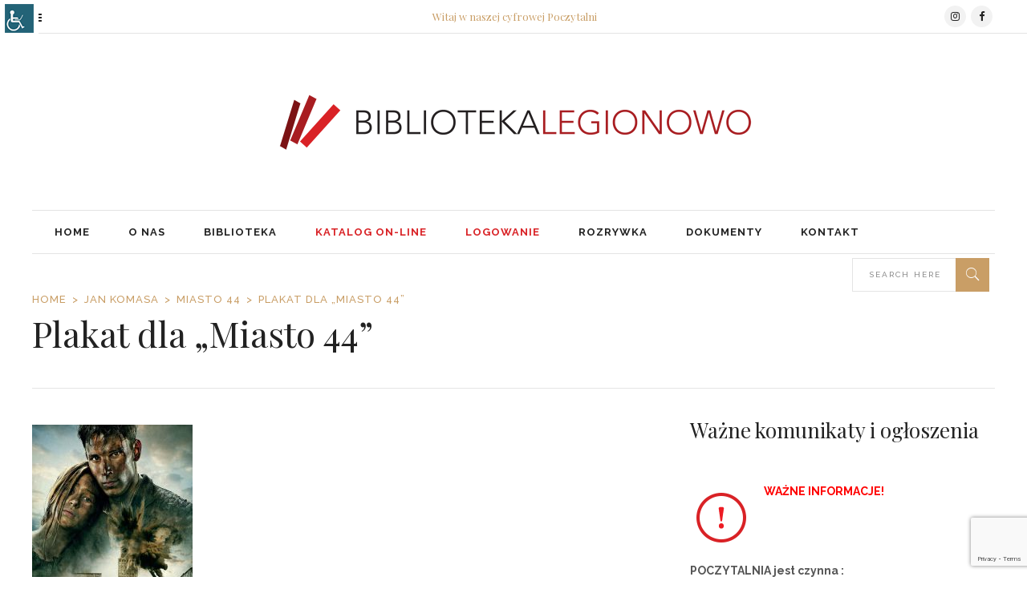

--- FILE ---
content_type: text/html; charset=UTF-8
request_url: https://www.bibliotekalegionowo.pl/miasto-44/kjqyw9mojobrm3mnoxesfxqrkqi/
body_size: 135952
content:
<!DOCTYPE html>
<html lang="pl-PL">
<head>
    	
        <meta charset="UTF-8"/>

        <link rel="stylesheet" media="print" onload="this.onload=null;this.media='all';" id="ao_optimized_gfonts" href="https://fonts.googleapis.com/css?family=Playfair+Display%3A100%2C100italic%2C200%2C200italic%2C300%2C300italic%2C400%2C400italic%2C500%2C500italic%2C600%2C600italic%2C700%2C700italic%2C800%2C800italic%2C900%2C900italic%7CRaleway%3A100%2C100italic%2C200%2C200italic%2C300%2C300italic%2C400%2C400italic%2C500%2C500italic%2C600%2C600italic%2C700%2C700italic%2C800%2C800italic%2C900%2C900italic%7CPlayfair+Display%3A100%2C100italic%2C200%2C200italic%2C300%2C300italic%2C400%2C400italic%2C500%2C500italic%2C600%2C600italic%2C700%2C700italic%2C800%2C800italic%2C900%2C900italic%7CNoto+Sans%3A400%2C400italic%2C700%7CPoppins%3A700%2C800%2C900&amp;display=swap"><link rel="profile" href="https://gmpg.org/xfn/11"/>
        <link rel="pingback" href="https://www.bibliotekalegionowo.pl/xmlrpc.php"/>
                    <meta name="viewport" content="width=device-width,initial-scale=1,user-scalable=no">
        
	<meta name='robots' content='index, follow, max-image-preview:large, max-snippet:-1, max-video-preview:-1' />

	<!-- This site is optimized with the Yoast SEO plugin v26.7 - https://yoast.com/wordpress/plugins/seo/ -->
	<link media="all" href="https://www.bibliotekalegionowo.pl/wp-content/cache/autoptimize/css/autoptimize_fa0bf247c8879878b4c0c446a5de9f49.css" rel="stylesheet"><style media="screen">#access_container{font-family:Arial,Helvetica,sans-serif}</style><title>Plakat dla &quot;Miasto 44&quot; - POCZYTALNIA - nowe miejsce na twoje kulturalne eksploracje</title>
	<link rel="canonical" href="https://www.bibliotekalegionowo.pl/miasto-44/kjqyw9mojobrm3mnoxesfxqrkqi/" />
	<meta property="og:locale" content="pl_PL" />
	<meta property="og:type" content="article" />
	<meta property="og:title" content="Plakat dla &quot;Miasto 44&quot; - POCZYTALNIA - nowe miejsce na twoje kulturalne eksploracje" />
	<meta property="og:description" content="© 2014 Akson Studio − Wszystkie prawa zastrzeżone." />
	<meta property="og:url" content="https://www.bibliotekalegionowo.pl/miasto-44/kjqyw9mojobrm3mnoxesfxqrkqi/" />
	<meta property="og:site_name" content="POCZYTALNIA - nowe miejsce na twoje kulturalne eksploracje" />
	<meta property="article:modified_time" content="2017-03-22T13:18:56+00:00" />
	<meta property="og:image" content="https://www.bibliotekalegionowo.pl/miasto-44/kjqyw9mojobrm3mnoxesfxqrkqi" />
	<meta property="og:image:width" content="1000" />
	<meta property="og:image:height" content="1500" />
	<meta property="og:image:type" content="image/jpeg" />
	<meta name="twitter:card" content="summary_large_image" />
	<script type="application/ld+json" class="yoast-schema-graph">{"@context":"https://schema.org","@graph":[{"@type":"WebPage","@id":"https://www.bibliotekalegionowo.pl/miasto-44/kjqyw9mojobrm3mnoxesfxqrkqi/","url":"https://www.bibliotekalegionowo.pl/miasto-44/kjqyw9mojobrm3mnoxesfxqrkqi/","name":"Plakat dla \"Miasto 44\" - POCZYTALNIA - nowe miejsce na twoje kulturalne eksploracje","isPartOf":{"@id":"https://www.bibliotekalegionowo.pl/#website"},"primaryImageOfPage":{"@id":"https://www.bibliotekalegionowo.pl/miasto-44/kjqyw9mojobrm3mnoxesfxqrkqi/#primaryimage"},"image":{"@id":"https://www.bibliotekalegionowo.pl/miasto-44/kjqyw9mojobrm3mnoxesfxqrkqi/#primaryimage"},"thumbnailUrl":"https://www.bibliotekalegionowo.pl/wp-content/uploads/2017/03/kjQYW9MOjObrm3MNoXeSfxqRKqi.jpg","datePublished":"2017-03-22T13:18:55+00:00","dateModified":"2017-03-22T13:18:56+00:00","breadcrumb":{"@id":"https://www.bibliotekalegionowo.pl/miasto-44/kjqyw9mojobrm3mnoxesfxqrkqi/#breadcrumb"},"inLanguage":"pl-PL","potentialAction":[{"@type":"ReadAction","target":["https://www.bibliotekalegionowo.pl/miasto-44/kjqyw9mojobrm3mnoxesfxqrkqi/"]}]},{"@type":"ImageObject","inLanguage":"pl-PL","@id":"https://www.bibliotekalegionowo.pl/miasto-44/kjqyw9mojobrm3mnoxesfxqrkqi/#primaryimage","url":"https://www.bibliotekalegionowo.pl/wp-content/uploads/2017/03/kjQYW9MOjObrm3MNoXeSfxqRKqi.jpg","contentUrl":"https://www.bibliotekalegionowo.pl/wp-content/uploads/2017/03/kjQYW9MOjObrm3MNoXeSfxqRKqi.jpg","width":1000,"height":1500,"caption":"© 2014 Akson Studio − Wszystkie prawa zastrzeżone."},{"@type":"BreadcrumbList","@id":"https://www.bibliotekalegionowo.pl/miasto-44/kjqyw9mojobrm3mnoxesfxqrkqi/#breadcrumb","itemListElement":[{"@type":"ListItem","position":1,"name":"Strona główna","item":"https://www.bibliotekalegionowo.pl/"},{"@type":"ListItem","position":2,"name":"Plakat dla &#8222;Miasto 44&#8221;"}]},{"@type":"WebSite","@id":"https://www.bibliotekalegionowo.pl/#website","url":"https://www.bibliotekalegionowo.pl/","name":"POCZYTALNIA - nowe miejsce na twoje kulturalne eksploracje","description":"","potentialAction":[{"@type":"SearchAction","target":{"@type":"EntryPoint","urlTemplate":"https://www.bibliotekalegionowo.pl/?s={search_term_string}"},"query-input":{"@type":"PropertyValueSpecification","valueRequired":true,"valueName":"search_term_string"}}],"inLanguage":"pl-PL"}]}</script>
	<!-- / Yoast SEO plugin. -->


<link rel='dns-prefetch' href='//maps.googleapis.com' />
<link rel='dns-prefetch' href='//meet.jit.si' />
<link href='https://fonts.gstatic.com' crossorigin='anonymous' rel='preconnect' />
<link rel="alternate" type="application/rss+xml" title="POCZYTALNIA - nowe miejsce na twoje kulturalne eksploracje &raquo; Kanał z wpisami" href="https://www.bibliotekalegionowo.pl/feed/" />
<link rel="alternate" type="application/rss+xml" title="POCZYTALNIA - nowe miejsce na twoje kulturalne eksploracje &raquo; Kanał z komentarzami" href="https://www.bibliotekalegionowo.pl/comments/feed/" />
<link rel="alternate" type="application/rss+xml" title="POCZYTALNIA - nowe miejsce na twoje kulturalne eksploracje &raquo; Plakat dla &#8222;Miasto 44&#8221; Kanał z komentarzami" href="https://www.bibliotekalegionowo.pl/miasto-44/kjqyw9mojobrm3mnoxesfxqrkqi/feed/" />
<link rel="alternate" title="oEmbed (JSON)" type="application/json+oembed" href="https://www.bibliotekalegionowo.pl/wp-json/oembed/1.0/embed?url=https%3A%2F%2Fwww.bibliotekalegionowo.pl%2Fmiasto-44%2Fkjqyw9mojobrm3mnoxesfxqrkqi%2F" />
<link rel="alternate" title="oEmbed (XML)" type="text/xml+oembed" href="https://www.bibliotekalegionowo.pl/wp-json/oembed/1.0/embed?url=https%3A%2F%2Fwww.bibliotekalegionowo.pl%2Fmiasto-44%2Fkjqyw9mojobrm3mnoxesfxqrkqi%2F&#038;format=xml" />












<style id='readanddigest-modules-inline-css' type='text/css'>
.page-id-1753 .eltdf-page-header .eltdf-logo-area .eltdf-logo-wrapper a img,
.page-id-1618 .eltdf-page-header .eltdf-logo-area .eltdf-logo-wrapper a img{
    display: none;
}
.page-id-1753 .eltdf-page-header .eltdf-logo-area .eltdf-logo-wrapper a,
.page-id-1618 .eltdf-page-header .eltdf-logo-area .eltdf-logo-wrapper a{
    height: 71px !important;
    width: 348px !important;
    background-image: url('https://www.bibliotekalegionowo.pl/wp-content/uploads/2016/10/biblioteka_legionowo_logo.png');
    background-size: cover;
}
.page-id-4390 footer .widget.eltdf-rpc-holder .eltdf-rpc-inner ul li:nth-child(3){
    display: none;
}
.page-id-4390.eltdf-grid-1000 .eltdf-sticky-header .eltdf-main-menu > ul > li > a span.item_inner, 
.page-id-4390.eltdf-grid-1100 .eltdf-sticky-header .eltdf-main-menu > ul > li > a span.item_inner{
     padding: 0px 10px;
}
@media only screen and (min-width: 1024px) and (max-width: 1200px) {
    .eltdf-main-menu > ul > li > a span.item_inner{
        padding: 0px 12px;
    }
}
.eltdf-single-tags-share-holder {margin: 0 0 10px;}
.eltdf-blog-single-navigation {margin: 0 0 15px;padding: 15px 0;}
.eltdf-comment-holder {margin-bottom: 13px;}

.widget .wpmoly.movies .movie.title {max-width: 280px;}

.mg_item_title {display: none;}
h1.mg_item_title  {display: none;}

.eltd-delete-button {display: none;}

.menu-czerwone li.current-menu-item {color:#d92226 !important;} 

.menu-czerwone {
color:#d92226 !important;
}

.menu-czerwone a {
color:#d92226 !important;
}

/* .eltdf-search-menu-holder .eltdf-search-field {display: none;} */

.eltdf-search-menu-holder .eltdf-search-field {
    width: 129px;
}

.eltdf-mobile-header .eltdf-mobile-logo-wrapper img {
    height: 94%;
    width: auto;
}
.eltdf-side-menu-button-opener.eltdf-icon-has-hover {
    display:none;
}@media only screen and (min-width: 1024px) and (max-width: 1400px){}
/*# sourceURL=readanddigest-modules-inline-css */
</style>







<link rel='stylesheet' id='readanddigest-style-dynamic-responsive-css' href='https://www.bibliotekalegionowo.pl/wp-content/themes/readanddigest/assets/css/style_dynamic_responsive.php?ver=cd7031e67b66b7889c470296708ef919' type='text/css' media='all' />
<link rel='stylesheet' id='readanddigest-style-dynamic-css' href='https://www.bibliotekalegionowo.pl/wp-content/themes/readanddigest/assets/css/style_dynamic.php?ver=cd7031e67b66b7889c470296708ef919' type='text/css' media='all' />













<script type="text/javascript" src="https://www.bibliotekalegionowo.pl/wp-includes/js/jquery/jquery.min.js?ver=3.7.1" id="jquery-core-js"></script>
<script type="text/javascript" src="https://www.bibliotekalegionowo.pl/wp-includes/js/jquery/jquery-migrate.min.js?ver=3.4.1" id="jquery-migrate-js"></script>
<script type="text/javascript" src="//www.bibliotekalegionowo.pl/wp-content/plugins/revslider/sr6/assets/js/rbtools.min.js?ver=6.7.28" async id="tp-tools-js"></script>
<script type="text/javascript" src="//www.bibliotekalegionowo.pl/wp-content/plugins/revslider/sr6/assets/js/rs6.min.js?ver=6.7.28" async id="revmin-js"></script>
<script type="text/javascript" id="evo-inlinescripts-header-js-after">
/* <![CDATA[ */
jQuery(document).ready(function($){});
//# sourceURL=evo-inlinescripts-header-js-after
/* ]]> */
</script>
<script></script><link rel="https://api.w.org/" href="https://www.bibliotekalegionowo.pl/wp-json/" /><link rel="alternate" title="JSON" type="application/json" href="https://www.bibliotekalegionowo.pl/wp-json/wp/v2/media/7324" /><link rel="EditURI" type="application/rsd+xml" title="RSD" href="https://www.bibliotekalegionowo.pl/xmlrpc.php?rsd" />
    
    <script type="text/javascript">
        var ajaxurl = 'https://www.bibliotekalegionowo.pl/wp-admin/admin-ajax.php';
    </script>
<meta name="generator" content="Powered by WPBakery Page Builder - drag and drop page builder for WordPress."/>
<meta name="generator" content="Powered by Slider Revolution 6.7.28 - responsive, Mobile-Friendly Slider Plugin for WordPress with comfortable drag and drop interface." />
<script>function setREVStartSize(e){
			//window.requestAnimationFrame(function() {
				window.RSIW = window.RSIW===undefined ? window.innerWidth : window.RSIW;
				window.RSIH = window.RSIH===undefined ? window.innerHeight : window.RSIH;
				try {
					var pw = document.getElementById(e.c).parentNode.offsetWidth,
						newh;
					pw = pw===0 || isNaN(pw) || (e.l=="fullwidth" || e.layout=="fullwidth") ? window.RSIW : pw;
					e.tabw = e.tabw===undefined ? 0 : parseInt(e.tabw);
					e.thumbw = e.thumbw===undefined ? 0 : parseInt(e.thumbw);
					e.tabh = e.tabh===undefined ? 0 : parseInt(e.tabh);
					e.thumbh = e.thumbh===undefined ? 0 : parseInt(e.thumbh);
					e.tabhide = e.tabhide===undefined ? 0 : parseInt(e.tabhide);
					e.thumbhide = e.thumbhide===undefined ? 0 : parseInt(e.thumbhide);
					e.mh = e.mh===undefined || e.mh=="" || e.mh==="auto" ? 0 : parseInt(e.mh,0);
					if(e.layout==="fullscreen" || e.l==="fullscreen")
						newh = Math.max(e.mh,window.RSIH);
					else{
						e.gw = Array.isArray(e.gw) ? e.gw : [e.gw];
						for (var i in e.rl) if (e.gw[i]===undefined || e.gw[i]===0) e.gw[i] = e.gw[i-1];
						e.gh = e.el===undefined || e.el==="" || (Array.isArray(e.el) && e.el.length==0)? e.gh : e.el;
						e.gh = Array.isArray(e.gh) ? e.gh : [e.gh];
						for (var i in e.rl) if (e.gh[i]===undefined || e.gh[i]===0) e.gh[i] = e.gh[i-1];
											
						var nl = new Array(e.rl.length),
							ix = 0,
							sl;
						e.tabw = e.tabhide>=pw ? 0 : e.tabw;
						e.thumbw = e.thumbhide>=pw ? 0 : e.thumbw;
						e.tabh = e.tabhide>=pw ? 0 : e.tabh;
						e.thumbh = e.thumbhide>=pw ? 0 : e.thumbh;
						for (var i in e.rl) nl[i] = e.rl[i]<window.RSIW ? 0 : e.rl[i];
						sl = nl[0];
						for (var i in nl) if (sl>nl[i] && nl[i]>0) { sl = nl[i]; ix=i;}
						var m = pw>(e.gw[ix]+e.tabw+e.thumbw) ? 1 : (pw-(e.tabw+e.thumbw)) / (e.gw[ix]);
						newh =  (e.gh[ix] * m) + (e.tabh + e.thumbh);
					}
					var el = document.getElementById(e.c);
					if (el!==null && el) el.style.height = newh+"px";
					el = document.getElementById(e.c+"_wrapper");
					if (el!==null && el) {
						el.style.height = newh+"px";
						el.style.display = "block";
					}
				} catch(e){
					console.log("Failure at Presize of Slider:" + e)
				}
			//});
		  };</script>
	<script type="text/javascript">
	// Media Grid global dynamic vars
	mg_boxMargin = 7;
	mg_boxBorder = 1;
	mg_imgPadding = 6;
	mg_delayed_fx = true;
	mg_filters_behav = 'standard';
	mg_monopage_filter = false;
	mg_lightbox_mode = "mg_classic_lb";
	mg_lb_carousel = false;
	mg_lb_touchswipe = true;
	mg_audio_loop = false;
	mg_rtl = false;
	mg_mobile = 800; 
	
	mg_deeplinked_elems = ['item','category','search','page'];
	mg_full_deeplinking = false;

	// Galleria global vars
	mg_galleria_fx = 'pulse';
	mg_galleria_fx_time = 400; 
	mg_galleria_interval = 3000;
	
    // LC micro slider vars
	mg_inl_slider_fx 		= 'fade';
	mg_inl_slider_easing 	= 'ease';
	mg_inl_slider_fx_time 	= 400; 
	mg_inl_slider_intval 	= 4000;
	mg_inl_slider_play_btn 	= false;
	mg_inl_slider_pause_on_h = false;
	mg_inl_slider_touch 	= true;
	mg_kenburns_timing 		= 8600;
	
	// woocommerce strings - multilang
	mg_add_to_cart_str  = "Add to cart";
	mg_out_of_stock_str = "Out of stock";
    </script>	
	<noscript><style> .wpb_animate_when_almost_visible { opacity: 1; }</style></noscript>

</head>
<body data-rsssl=1 class="attachment wp-singular attachment-template-default single single-attachment postid-7324 attachmentid-7324 attachment-jpeg wp-theme-readanddigest eltd-core-1.3 chrome osx wp-accessibility-helper accessibility-contrast_mode_on wah_fstype_script accessibility-underline-setup accessibility-location-left readanddigest-ver-2.3  eltdf-grid-1200 eltdf-blog-installed eltdf-unique-category-layout eltdf-header-type3 eltdf-sticky-header-on-scroll-down-up eltdf-default-mobile-header eltdf-sticky-up-mobile-header eltdf- eltdf-side-menu-slide-over-content eltdf-width-240 wpb-js-composer js-comp-ver-8.7.2 vc_responsive" itemscope itemtype="http://schema.org/WebPage">
<section class="eltdf-side-menu right">
		<div class="eltdf-close-side-menu-holder">
		<div class="eltdf-close-side-menu-holder-inner">
			<a href="#" target="_self" class="eltdf-close-side-menu">
				<span aria-hidden="true" class="icon_close"></span>
			</a>
		</div>
	</div>
	</section><div class="eltdf-wrapper">
    <div class="eltdf-wrapper-inner">
        

<div class="eltdf-top-bar">
        <div class="eltdf-grid">
    		        <div class="eltdf-vertical-align-containers eltdf-33-33-33">
            <div class="eltdf-position-left">
                <div class="eltdf-position-left-inner">
                                                    <a class="eltdf-side-menu-button-opener normal"  href="javascript:void(0)">
            <i class="eltdf-icon-font-awesome fa fa-bars " ></i>                    </a>

                                        </div>
            </div>
            <div class="eltdf-position-center">
                <div class="eltdf-position-center-inner">
                                            <div id="text-4" class="widget widget_text eltdf-top-bar-widget">			<div class="textwidget"><h5 style="color: #c99e66; font-size: 13px; line-height: 40px;">Witaj w naszej cyfrowej Poczytalni</h5></div>
		</div>                                    </div>
            </div>
            <div class="eltdf-position-right">
                <div class="eltdf-position-right-inner">
                                            <div id="text-5" class="widget widget_text eltdf-top-bar-widget">			<div class="textwidget">
    <span class="eltdf-icon-shortcode circle" style="margin: 0 3px 0 0 ;width: 27px;height: 27px;line-height: 27px;background-color: #f2f2f2;border-style: solid;border-width: 0px"  data-hover-background-color="#c99e66" data-hover-color="#ffffff" data-color="#222">
                    <a href="https://www.instagram.com/bibliotekalegionowo/" target="_blank">
        
        <i class="eltdf-icon-font-awesome fa fa-instagram eltdf-icon-element" style="color: #222;font-size:13px" ></i>
                    </a>
            </span>




    <span class="eltdf-icon-shortcode circle" style="margin: 0 3px 0 0 ;width: 27px;height: 27px;line-height: 27px;background-color: #f2f2f2;border-style: solid;border-width: 0px"  data-hover-background-color="#c99e66" data-hover-color="#ffffff" data-color="#222">
                    <a href="https://www.facebook.com/bibliotekalegionowo/" target="_blank">
        
        <i class="eltdf-icon-font-awesome fa fa-facebook eltdf-icon-element" style="color: #222;font-size:13px" ></i>
                    </a>
            </span>

</div>
		</div>                                    </div>
            </div>
        </div>
        </div>
    </div>



<header class="eltdf-page-header">
    <div class="eltdf-logo-area">
        <div class="eltdf-grid">
            <div class="eltdf-vertical-align-containers">
                <div class="eltdf-position-left">
                    <div class="eltdf-position-left-inner">
                                            </div>
                </div>
                <div class="eltdf-position-center">
                    <div class="eltdf-position-center-inner">
                        
<div class="eltdf-logo-wrapper">
    <a href="https://www.bibliotekalegionowo.pl/" style="height: 129px;">
        <img class="eltdf-normal-logo" src="https://www.bibliotekalegionowo.pl/wp-content/uploads/2016/10/biblioteka_legionowo_logo.png" alt="logo"/>
        <img class="eltdf-dark-logo" src="https://www.bibliotekalegionowo.pl/wp-content/uploads/2016/10/biblioteka_legionowo_logo.png" alt="dark logo"/>        <img class="eltdf-light-logo" src="https://www.bibliotekalegionowo.pl/wp-content/uploads/2016/10/biblioteka_legionowo_logo.png" alt="light logo"/>        <img class="eltdf-transparent-logo" src="https://www.bibliotekalegionowo.pl/wp-content/uploads/2016/10/biblioteka_legionowo_logo.png" alt="transparent logo"/>    </a>
</div>

                    </div>
                </div>
                <div class="eltdf-position-right">
                    <div class="eltdf-position-right-inner">
                                            </div>
                </div>
            </div>
        </div>
    </div>
    <div class="eltdf-menu-area">
        <div class="eltdf-grid">
            <div class="eltdf-vertical-align-containers">
                <div class="eltdf-position-left">
                    <div class="eltdf-position-left-inner">
                        
<nav class="eltdf-main-menu eltdf-drop-down eltdf-default-nav">
    <ul id="menu-menu-glowne" class="clearfix"><li id="nav-menu-item-4523" class="menu-item menu-item-type-custom menu-item-object-custom menu-item-home  eltdf-menu-narrow" ><a href="https://www.bibliotekalegionowo.pl/" class=""><span class="item_outer"><span class="item_inner"><span class="menu_icon_wrapper"><i class="menu_icon blank fa"></i></span><span class="item_text">Home</span></span></span></a></li>
<li id="nav-menu-item-4879" class="menu-item menu-item-type-custom menu-item-object-custom menu-item-has-children  eltdf-menu-has-sub eltdf-menu-narrow" ><a href="#" class=""><span class="item_outer"><span class="item_inner"><span class="menu_icon_wrapper"><i class="menu_icon blank fa"></i></span><span class="item_text">O Nas</span><span class="eltdf_menu_arrow ion-chevron-down"></span></span></span></a>
<div class="eltdf-menu-second"><div class="eltdf-menu-inner"><ul>
	<li id="nav-menu-item-4898" class="menu-item menu-item-type-post_type menu-item-object-page " ><a href="https://www.bibliotekalegionowo.pl/historia/" class=""><span class="item_outer"><span class="item_inner"><span class="menu_icon_wrapper"><i class="menu_icon blank fa"></i></span><span class="item_text">Historia</span></span></span></a></li>
	<li id="nav-menu-item-4899" class="menu-item menu-item-type-post_type menu-item-object-page " ><a href="https://www.bibliotekalegionowo.pl/ludzie/" class=""><span class="item_outer"><span class="item_inner"><span class="menu_icon_wrapper"><i class="menu_icon blank fa"></i></span><span class="item_text">Pracownicy</span></span></span></a></li>
</ul></div></div>
</li>
<li id="nav-menu-item-7077" class="menu-item menu-item-type-taxonomy menu-item-object-category menu-item-has-children  eltdf-menu-has-sub eltdf-menu-narrow" ><a href="https://www.bibliotekalegionowo.pl/category/biblioteka/" class=""><span class="item_outer"><span class="item_inner"><span class="menu_icon_wrapper"><i class="menu_icon blank fa"></i></span><span class="item_text">Biblioteka</span><span class="eltdf_menu_arrow ion-chevron-down"></span></span></span></a>
<div class="eltdf-menu-second"><div class="eltdf-menu-inner"><ul>
	<li id="nav-menu-item-4786" class="menu-item menu-item-type-taxonomy menu-item-object-category menu-item-has-children eltdf-menu-sub" ><a href="https://www.bibliotekalegionowo.pl/category/wydarzenia-i-imprezy/" class=""><span class="item_outer"><span class="item_inner"><span class="menu_icon_wrapper"><i class="menu_icon blank fa"></i></span><span class="item_text">Wydarzenia</span></span><i class="eltdf_menu_arrow arrow_carrot-right"></i></span></a>
	<ul>
		<li id="nav-menu-item-4998" class="menu-item menu-item-type-post_type menu-item-object-page " ><a href="https://www.bibliotekalegionowo.pl/archiwum/" class=""><span class="item_outer"><span class="item_inner"><span class="menu_icon_wrapper"><i class="menu_icon blank fa"></i></span><span class="item_text">Archiwum</span></span></span></a></li>
	</ul>
</li>
	<li id="nav-menu-item-15448" class="menu-item menu-item-type-custom menu-item-object-custom " ><a target="_blank" href="https://www.legionowo-mbp.sowa.pl/sowacgi.php?KatID=0&#038;new=1" class=""><span class="item_outer"><span class="item_inner"><span class="menu_icon_wrapper"><i class="menu_icon blank fa"></i></span><span class="item_text">Nasze zbiory</span></span></span></a></li>
	<li id="nav-menu-item-13891" class="menu-item menu-item-type-custom menu-item-object-custom " ><a target="_blank" href="http://wodnik.biblpubl.waw.pl/V/8T1V6393LG1ENPK736J937PBTKUIM3MT9MG7CQL4DMV1CL4L1U-00530?FUNC=QUICK-1&#038;GROUP_NUMBER=000000008&#038;pds_handle=GUEST" class=""><span class="item_outer"><span class="item_inner"><span class="menu_icon_wrapper"><i class="menu_icon blank fa"></i></span><span class="item_text">Centralny Katalog Powiatu Legionowskiego</span></span></span></a></li>
	<li id="nav-menu-item-13892" class="menu-item menu-item-type-custom menu-item-object-custom " ><a target="_blank" href="https://primo.koszykowa.pl/primo_library/libweb/action/search.do?vid=48BPW_BPW_VIEW" class=""><span class="item_outer"><span class="item_inner"><span class="menu_icon_wrapper"><i class="menu_icon blank fa"></i></span><span class="item_text">Katalog Biblioteki Wojewódzkiej</span></span></span></a></li>
	<li id="nav-menu-item-15446" class="menu-item menu-item-type-custom menu-item-object-custom " ><a target="_blank" href="https://www.legionowo-mbp.sowa.pl/sowacgi.php?typ=acc&#038;KatID=0&#038;op=register" class=""><span class="item_outer"><span class="item_inner"><span class="menu_icon_wrapper"><i class="menu_icon blank fa"></i></span><span class="item_text">Zapisz się</span></span></span></a></li>
	<li id="nav-menu-item-4950" class="menu-item menu-item-type-post_type menu-item-object-page " ><a href="https://www.bibliotekalegionowo.pl/zaproponuj-zakup-ksiazki/" class=""><span class="item_outer"><span class="item_inner"><span class="menu_icon_wrapper"><i class="menu_icon blank fa"></i></span><span class="item_text">Zaproponuj zakup</span></span></span></a></li>
	<li id="nav-menu-item-4923" class="menu-item menu-item-type-post_type menu-item-object-page " ><a href="https://www.bibliotekalegionowo.pl/faq-czesto-zadawane-pytania/" class=""><span class="item_outer"><span class="item_inner"><span class="menu_icon_wrapper"><i class="menu_icon blank fa"></i></span><span class="item_text">FAQ – często zadawane pytania</span></span></span></a></li>
	<li id="nav-menu-item-4962" class="menu-item menu-item-type-post_type menu-item-object-page " ><a href="https://www.bibliotekalegionowo.pl/lekcje-biblioteczne/" class=""><span class="item_outer"><span class="item_inner"><span class="menu_icon_wrapper"><i class="menu_icon blank fa"></i></span><span class="item_text">Lekcje biblioteczne</span></span></span></a></li>
	<li id="nav-menu-item-4919" class="menu-item menu-item-type-post_type menu-item-object-page " ><a href="https://www.bibliotekalegionowo.pl/uslugi/" class=""><span class="item_outer"><span class="item_inner"><span class="menu_icon_wrapper"><i class="menu_icon blank fa"></i></span><span class="item_text">Usługi</span></span></span></a></li>
</ul></div></div>
</li>
<li id="nav-menu-item-15447" class="menu-czerwone menu-item menu-item-type-custom menu-item-object-custom  eltdf-menu-narrow" ><a target="_blank" href="https://www.legionowo-mbp.sowa.pl/sowacgi.php?KatID=0&#038;new=1" class=""><span class="item_outer"><span class="item_inner"><span class="menu_icon_wrapper"><i class="menu_icon blank fa"></i></span><span class="item_text">Katalog on-line</span></span></span></a></li>
<li id="nav-menu-item-15606" class="menu-czerwone menu-item menu-item-type-custom menu-item-object-custom  eltdf-menu-narrow" ><a target="_blank" href="https://www.legionowo-mbp.sowa.pl/sowacgi.php?KatID=0&#038;typ=acc&#038;id=info" class=""><span class="item_outer"><span class="item_inner"><span class="menu_icon_wrapper"><i class="menu_icon blank fa"></i></span><span class="item_text">Logowanie</span></span></span></a></li>
<li id="nav-menu-item-4877" class="menu-item menu-item-type-custom menu-item-object-custom menu-item-has-children  eltdf-menu-has-sub eltdf-menu-narrow" ><a href="#" class=""><span class="item_outer"><span class="item_inner"><span class="menu_icon_wrapper"><i class="menu_icon blank fa"></i></span><span class="item_text">Rozrywka</span><span class="eltdf_menu_arrow ion-chevron-down"></span></span></span></a>
<div class="eltdf-menu-second"><div class="eltdf-menu-inner"><ul>
	<li id="nav-menu-item-5039" class="menu-item menu-item-type-post_type menu-item-object-page " ><a href="https://www.bibliotekalegionowo.pl/sala-widowiskowa/" class=" menu_item_has_icon"><span class="item_outer"><span class="item_inner"><span class="menu_icon_wrapper"><i class="menu_icon fa-eye fa"></i></span><span class="item_text">Sala widowiskowa</span></span></span></a></li>
	<li id="nav-menu-item-5038" class="menu-item menu-item-type-post_type menu-item-object-page " ><a href="https://www.bibliotekalegionowo.pl/sala-audiowizualna/" class=" menu_item_has_icon"><span class="item_outer"><span class="item_inner"><span class="menu_icon_wrapper"><i class="menu_icon fa-play-circle fa"></i></span><span class="item_text">Sala audiowizualna</span></span></span></a></li>
	<li id="nav-menu-item-5037" class="menu-item menu-item-type-post_type menu-item-object-page " ><a href="https://www.bibliotekalegionowo.pl/sala-komputerowa/" class=" menu_item_has_icon"><span class="item_outer"><span class="item_inner"><span class="menu_icon_wrapper"><i class="menu_icon fa-desktop fa"></i></span><span class="item_text">Sala komputerowa</span></span></span></a></li>
	<li id="nav-menu-item-5036" class="menu-item menu-item-type-post_type menu-item-object-page " ><a href="https://www.bibliotekalegionowo.pl/konsole/" class=" menu_item_has_icon"><span class="item_outer"><span class="item_inner"><span class="menu_icon_wrapper"><i class="menu_icon fa-gamepad fa"></i></span><span class="item_text">Konsole</span></span></span></a></li>
	<li id="nav-menu-item-18658" class="menu-item menu-item-type-custom menu-item-object-custom " ><a href="https://www.bibliotekalegionowo.pl/pokoj-zabaw-sensorycznych-juz-otwarty/" class=" menu_item_has_icon"><span class="item_outer"><span class="item_inner"><span class="menu_icon_wrapper"><i class="menu_icon fa-child fa"></i></span><span class="item_text">Pokój zabaw sensorycznych</span></span></span></a></li>
</ul></div></div>
</li>
<li id="nav-menu-item-4901" class="menu-item menu-item-type-custom menu-item-object-custom menu-item-has-children  eltdf-menu-has-sub eltdf-menu-narrow" ><a href="#" class=""><span class="item_outer"><span class="item_inner"><span class="menu_icon_wrapper"><i class="menu_icon blank fa"></i></span><span class="item_text">Dokumenty</span><span class="eltdf_menu_arrow ion-chevron-down"></span></span></span></a>
<div class="eltdf-menu-second"><div class="eltdf-menu-inner"><ul>
	<li id="nav-menu-item-6493" class="menu-item menu-item-type-custom menu-item-object-custom " ><a target="_blank" href="https://www.bibliotekalegionowo.pl/wp-content/uploads/2025/01/Regulamin-korzystania-ze-zbiorow-i-uslug-bibliotecznych-2025.pdf" class=" menu_item_has_icon"><span class="item_outer"><span class="item_inner"><span class="menu_icon_wrapper"><i class="menu_icon fa-gavel fa"></i></span><span class="item_text">Regulamin biblioteki</span></span></span></a></li>
	<li id="nav-menu-item-13809" class="menu-item menu-item-type-custom menu-item-object-custom " ><a href="/wp-content/uploads/2020/11/OSWIADCZENIE_MAJATKOWE.zip" class=" menu_item_has_icon"><span class="item_outer"><span class="item_inner"><span class="menu_icon_wrapper"><i class="menu_icon fa-money fa"></i></span><span class="item_text">umorzenie należności za przetrzymanie zbiorów</span></span></span></a></li>
	<li id="nav-menu-item-10061" class="menu-item menu-item-type-custom menu-item-object-custom " ><a href="/wp-content/uploads/2018/07/klauzula-informacyjna-Biblioteka.pdf" class=" menu_item_has_icon"><span class="item_outer"><span class="item_inner"><span class="menu_icon_wrapper"><i class="menu_icon fa-shield fa"></i></span><span class="item_text">Ochrona danych osobowych</span></span></span></a></li>
	<li id="nav-menu-item-4903" class="menu-item menu-item-type-custom menu-item-object-custom " ><a target="_blank" href="/wp-content/uploads/2017/02/LogotypBibliotekiLegionowo.zip" class=" menu_item_has_icon"><span class="item_outer"><span class="item_inner"><span class="menu_icon_wrapper"><i class="menu_icon fa-copyright fa"></i></span><span class="item_text">Logotypy</span></span></span></a></li>
	<li id="nav-menu-item-4850" class="menu-item menu-item-type-custom menu-item-object-custom " ><a target="_blank" href="https://biblioteka_legionowo.bip.gov.pl/" class=" menu_item_has_icon"><span class="item_outer"><span class="item_inner"><span class="menu_icon_wrapper"><i class="menu_icon fa-info fa"></i></span><span class="item_text">BIP</span></span></span></a></li>
	<li id="nav-menu-item-18461" class="menu-item menu-item-type-custom menu-item-object-custom " ><a href="https://www.bibliotekalegionowo.pl/wp-content/uploads/2025/01/zarzadzenie-monitoring-1.pdf" class=" menu_item_has_icon"><span class="item_outer"><span class="item_inner"><span class="menu_icon_wrapper"><i class="menu_icon fa-camera fa"></i></span><span class="item_text">Monitoring wizyjny</span></span></span></a></li>
</ul></div></div>
</li>
<li id="nav-menu-item-5513" class="menu-item menu-item-type-custom menu-item-object-custom menu-item-has-children  eltdf-menu-has-sub eltdf-menu-narrow" ><a href="#" class=""><span class="item_outer"><span class="item_inner"><span class="menu_icon_wrapper"><i class="menu_icon blank fa"></i></span><span class="item_text">Kontakt</span><span class="eltdf_menu_arrow ion-chevron-down"></span></span></span></a>
<div class="eltdf-menu-second"><div class="eltdf-menu-inner"><ul>
	<li id="nav-menu-item-17692" class="menu-item menu-item-type-post_type menu-item-object-page " ><a href="https://www.bibliotekalegionowo.pl/dostepnosc/" class=""><span class="item_outer"><span class="item_inner"><span class="menu_icon_wrapper"><i class="menu_icon blank fa"></i></span><span class="item_text">DOSTĘPNOŚĆ – ZAPLANUJ WIZYTĘ W BIBLIOTECE</span></span></span></a></li>
	<li id="nav-menu-item-5033" class="menu-item menu-item-type-post_type menu-item-object-page " ><a href="https://www.bibliotekalegionowo.pl/poczytalnia/" class=""><span class="item_outer"><span class="item_inner"><span class="menu_icon_wrapper"><i class="menu_icon blank fa"></i></span><span class="item_text">Poczytalnia – Centrum Komunikacyjne</span></span></span></a></li>
	<li id="nav-menu-item-5030" class="menu-item menu-item-type-post_type menu-item-object-page " ><a href="https://www.bibliotekalegionowo.pl/husarska/" class=""><span class="item_outer"><span class="item_inner"><span class="menu_icon_wrapper"><i class="menu_icon blank fa"></i></span><span class="item_text">Filia nr 1 &#8211; ul. Husarska</span></span></span></a></li>
	<li id="nav-menu-item-5032" class="menu-item menu-item-type-post_type menu-item-object-page " ><a href="https://www.bibliotekalegionowo.pl/filia-2/" class=""><span class="item_outer"><span class="item_inner"><span class="menu_icon_wrapper"><i class="menu_icon blank fa"></i></span><span class="item_text">Filia nr 2 – Legionowo Przystanek</span></span></span></a></li>
	<li id="nav-menu-item-18433" class="menu-item menu-item-type-post_type menu-item-object-page " ><a href="https://www.bibliotekalegionowo.pl/e-doreczenia/" class=""><span class="item_outer"><span class="item_inner"><span class="menu_icon_wrapper"><i class="menu_icon blank fa"></i></span><span class="item_text">e-Doręczenia</span></span></span></a></li>
</ul></div></div>
</li>
</ul></nav>

                    </div>
                </div>
                <div class="eltdf-position-right">
                    <div class="eltdf-position-right-inner">
                                                    

            <form class="eltdf-search-menu-holder" id="searchform-1774015434" action="https://www.bibliotekalegionowo.pl/" method="get">
                <div class="eltdf-form-holder">
                    <div class="eltdf-column-left">
                        <input type="text" placeholder="Search Here" name="s" class="eltdf-search-field" autocomplete="off" />
                    </div>
                    <div class="eltdf-column-right">
                        <button class="eltdf-search-submit" type="submit" value=""><span class="ion-ios-search"></span></button>
                    </div>
                </div>
            </form>

                                                </div>
                </div>
            </div>
        </div>
    </div>
    
    <div class="eltdf-sticky-header">
                <div class="eltdf-sticky-holder">
            <div class=" eltdf-vertical-align-containers">
                <div class="eltdf-position-left">
                    <div class="eltdf-position-left-inner">
                        
<div class="eltdf-logo-wrapper">
    <a href="https://www.bibliotekalegionowo.pl/" >
        <noscript><img src="" alt="logo"/></noscript><img class="lazyload" src='data:image/svg+xml,%3Csvg%20xmlns=%22http://www.w3.org/2000/svg%22%20viewBox=%220%200%20210%20140%22%3E%3C/svg%3E' data-src="" alt="logo"/>
    </a>
</div>

                    </div>
                </div>
                <div class="eltdf-position-center">
                    <div class="eltdf-position-center-inner">
                        
<nav class="eltdf-main-menu eltdf-drop-down eltdf-sticky-nav">
    <ul id="menu-menu-glowne-1" class="clearfix"><li id="sticky-menu-item-4523" class="menu-item menu-item-type-custom menu-item-object-custom menu-item-home  eltdf-menu-narrow" ><a href="https://www.bibliotekalegionowo.pl/" class=""><span class="item_outer"><span class="item_inner"><span class="menu_icon_wrapper"><i class="menu_icon blank fa"></i></span><span class="item_text">Home</span></span></span></a></li>
<li id="sticky-menu-item-4879" class="menu-item menu-item-type-custom menu-item-object-custom menu-item-has-children  eltdf-menu-has-sub eltdf-menu-narrow" ><a href="#" class=""><span class="item_outer"><span class="item_inner"><span class="menu_icon_wrapper"><i class="menu_icon blank fa"></i></span><span class="item_text">O Nas</span><span class="eltdf_menu_arrow ion-chevron-down"></span></span></span></a>
<div class="eltdf-menu-second"><div class="eltdf-menu-inner"><ul>
	<li id="sticky-menu-item-4898" class="menu-item menu-item-type-post_type menu-item-object-page " ><a href="https://www.bibliotekalegionowo.pl/historia/" class=""><span class="item_outer"><span class="item_inner"><span class="menu_icon_wrapper"><i class="menu_icon blank fa"></i></span><span class="item_text">Historia</span></span></span></a></li>
	<li id="sticky-menu-item-4899" class="menu-item menu-item-type-post_type menu-item-object-page " ><a href="https://www.bibliotekalegionowo.pl/ludzie/" class=""><span class="item_outer"><span class="item_inner"><span class="menu_icon_wrapper"><i class="menu_icon blank fa"></i></span><span class="item_text">Pracownicy</span></span></span></a></li>
</ul></div></div>
</li>
<li id="sticky-menu-item-7077" class="menu-item menu-item-type-taxonomy menu-item-object-category menu-item-has-children  eltdf-menu-has-sub eltdf-menu-narrow" ><a href="https://www.bibliotekalegionowo.pl/category/biblioteka/" class=""><span class="item_outer"><span class="item_inner"><span class="menu_icon_wrapper"><i class="menu_icon blank fa"></i></span><span class="item_text">Biblioteka</span><span class="eltdf_menu_arrow ion-chevron-down"></span></span></span></a>
<div class="eltdf-menu-second"><div class="eltdf-menu-inner"><ul>
	<li id="sticky-menu-item-4786" class="menu-item menu-item-type-taxonomy menu-item-object-category menu-item-has-children eltdf-menu-sub" ><a href="https://www.bibliotekalegionowo.pl/category/wydarzenia-i-imprezy/" class=""><span class="item_outer"><span class="item_inner"><span class="menu_icon_wrapper"><i class="menu_icon blank fa"></i></span><span class="item_text">Wydarzenia</span></span><i class="eltdf_menu_arrow arrow_carrot-right"></i></span></a>
	<ul>
		<li id="sticky-menu-item-4998" class="menu-item menu-item-type-post_type menu-item-object-page " ><a href="https://www.bibliotekalegionowo.pl/archiwum/" class=""><span class="item_outer"><span class="item_inner"><span class="menu_icon_wrapper"><i class="menu_icon blank fa"></i></span><span class="item_text">Archiwum</span></span></span></a></li>
	</ul>
</li>
	<li id="sticky-menu-item-15448" class="menu-item menu-item-type-custom menu-item-object-custom " ><a target="_blank" href="https://www.legionowo-mbp.sowa.pl/sowacgi.php?KatID=0&#038;new=1" class=""><span class="item_outer"><span class="item_inner"><span class="menu_icon_wrapper"><i class="menu_icon blank fa"></i></span><span class="item_text">Nasze zbiory</span></span></span></a></li>
	<li id="sticky-menu-item-13891" class="menu-item menu-item-type-custom menu-item-object-custom " ><a target="_blank" href="http://wodnik.biblpubl.waw.pl/V/8T1V6393LG1ENPK736J937PBTKUIM3MT9MG7CQL4DMV1CL4L1U-00530?FUNC=QUICK-1&#038;GROUP_NUMBER=000000008&#038;pds_handle=GUEST" class=""><span class="item_outer"><span class="item_inner"><span class="menu_icon_wrapper"><i class="menu_icon blank fa"></i></span><span class="item_text">Centralny Katalog Powiatu Legionowskiego</span></span></span></a></li>
	<li id="sticky-menu-item-13892" class="menu-item menu-item-type-custom menu-item-object-custom " ><a target="_blank" href="https://primo.koszykowa.pl/primo_library/libweb/action/search.do?vid=48BPW_BPW_VIEW" class=""><span class="item_outer"><span class="item_inner"><span class="menu_icon_wrapper"><i class="menu_icon blank fa"></i></span><span class="item_text">Katalog Biblioteki Wojewódzkiej</span></span></span></a></li>
	<li id="sticky-menu-item-15446" class="menu-item menu-item-type-custom menu-item-object-custom " ><a target="_blank" href="https://www.legionowo-mbp.sowa.pl/sowacgi.php?typ=acc&#038;KatID=0&#038;op=register" class=""><span class="item_outer"><span class="item_inner"><span class="menu_icon_wrapper"><i class="menu_icon blank fa"></i></span><span class="item_text">Zapisz się</span></span></span></a></li>
	<li id="sticky-menu-item-4950" class="menu-item menu-item-type-post_type menu-item-object-page " ><a href="https://www.bibliotekalegionowo.pl/zaproponuj-zakup-ksiazki/" class=""><span class="item_outer"><span class="item_inner"><span class="menu_icon_wrapper"><i class="menu_icon blank fa"></i></span><span class="item_text">Zaproponuj zakup</span></span></span></a></li>
	<li id="sticky-menu-item-4923" class="menu-item menu-item-type-post_type menu-item-object-page " ><a href="https://www.bibliotekalegionowo.pl/faq-czesto-zadawane-pytania/" class=""><span class="item_outer"><span class="item_inner"><span class="menu_icon_wrapper"><i class="menu_icon blank fa"></i></span><span class="item_text">FAQ – często zadawane pytania</span></span></span></a></li>
	<li id="sticky-menu-item-4962" class="menu-item menu-item-type-post_type menu-item-object-page " ><a href="https://www.bibliotekalegionowo.pl/lekcje-biblioteczne/" class=""><span class="item_outer"><span class="item_inner"><span class="menu_icon_wrapper"><i class="menu_icon blank fa"></i></span><span class="item_text">Lekcje biblioteczne</span></span></span></a></li>
	<li id="sticky-menu-item-4919" class="menu-item menu-item-type-post_type menu-item-object-page " ><a href="https://www.bibliotekalegionowo.pl/uslugi/" class=""><span class="item_outer"><span class="item_inner"><span class="menu_icon_wrapper"><i class="menu_icon blank fa"></i></span><span class="item_text">Usługi</span></span></span></a></li>
</ul></div></div>
</li>
<li id="sticky-menu-item-15447" class="menu-czerwone menu-item menu-item-type-custom menu-item-object-custom  eltdf-menu-narrow" ><a target="_blank" href="https://www.legionowo-mbp.sowa.pl/sowacgi.php?KatID=0&#038;new=1" class=""><span class="item_outer"><span class="item_inner"><span class="menu_icon_wrapper"><i class="menu_icon blank fa"></i></span><span class="item_text">Katalog on-line</span></span></span></a></li>
<li id="sticky-menu-item-15606" class="menu-czerwone menu-item menu-item-type-custom menu-item-object-custom  eltdf-menu-narrow" ><a target="_blank" href="https://www.legionowo-mbp.sowa.pl/sowacgi.php?KatID=0&#038;typ=acc&#038;id=info" class=""><span class="item_outer"><span class="item_inner"><span class="menu_icon_wrapper"><i class="menu_icon blank fa"></i></span><span class="item_text">Logowanie</span></span></span></a></li>
<li id="sticky-menu-item-4877" class="menu-item menu-item-type-custom menu-item-object-custom menu-item-has-children  eltdf-menu-has-sub eltdf-menu-narrow" ><a href="#" class=""><span class="item_outer"><span class="item_inner"><span class="menu_icon_wrapper"><i class="menu_icon blank fa"></i></span><span class="item_text">Rozrywka</span><span class="eltdf_menu_arrow ion-chevron-down"></span></span></span></a>
<div class="eltdf-menu-second"><div class="eltdf-menu-inner"><ul>
	<li id="sticky-menu-item-5039" class="menu-item menu-item-type-post_type menu-item-object-page " ><a href="https://www.bibliotekalegionowo.pl/sala-widowiskowa/" class=" menu_item_has_icon"><span class="item_outer"><span class="item_inner"><span class="menu_icon_wrapper"><i class="menu_icon fa-eye fa"></i></span><span class="item_text">Sala widowiskowa</span></span></span></a></li>
	<li id="sticky-menu-item-5038" class="menu-item menu-item-type-post_type menu-item-object-page " ><a href="https://www.bibliotekalegionowo.pl/sala-audiowizualna/" class=" menu_item_has_icon"><span class="item_outer"><span class="item_inner"><span class="menu_icon_wrapper"><i class="menu_icon fa-play-circle fa"></i></span><span class="item_text">Sala audiowizualna</span></span></span></a></li>
	<li id="sticky-menu-item-5037" class="menu-item menu-item-type-post_type menu-item-object-page " ><a href="https://www.bibliotekalegionowo.pl/sala-komputerowa/" class=" menu_item_has_icon"><span class="item_outer"><span class="item_inner"><span class="menu_icon_wrapper"><i class="menu_icon fa-desktop fa"></i></span><span class="item_text">Sala komputerowa</span></span></span></a></li>
	<li id="sticky-menu-item-5036" class="menu-item menu-item-type-post_type menu-item-object-page " ><a href="https://www.bibliotekalegionowo.pl/konsole/" class=" menu_item_has_icon"><span class="item_outer"><span class="item_inner"><span class="menu_icon_wrapper"><i class="menu_icon fa-gamepad fa"></i></span><span class="item_text">Konsole</span></span></span></a></li>
	<li id="sticky-menu-item-18658" class="menu-item menu-item-type-custom menu-item-object-custom " ><a href="https://www.bibliotekalegionowo.pl/pokoj-zabaw-sensorycznych-juz-otwarty/" class=" menu_item_has_icon"><span class="item_outer"><span class="item_inner"><span class="menu_icon_wrapper"><i class="menu_icon fa-child fa"></i></span><span class="item_text">Pokój zabaw sensorycznych</span></span></span></a></li>
</ul></div></div>
</li>
<li id="sticky-menu-item-4901" class="menu-item menu-item-type-custom menu-item-object-custom menu-item-has-children  eltdf-menu-has-sub eltdf-menu-narrow" ><a href="#" class=""><span class="item_outer"><span class="item_inner"><span class="menu_icon_wrapper"><i class="menu_icon blank fa"></i></span><span class="item_text">Dokumenty</span><span class="eltdf_menu_arrow ion-chevron-down"></span></span></span></a>
<div class="eltdf-menu-second"><div class="eltdf-menu-inner"><ul>
	<li id="sticky-menu-item-6493" class="menu-item menu-item-type-custom menu-item-object-custom " ><a target="_blank" href="https://www.bibliotekalegionowo.pl/wp-content/uploads/2025/01/Regulamin-korzystania-ze-zbiorow-i-uslug-bibliotecznych-2025.pdf" class=" menu_item_has_icon"><span class="item_outer"><span class="item_inner"><span class="menu_icon_wrapper"><i class="menu_icon fa-gavel fa"></i></span><span class="item_text">Regulamin biblioteki</span></span></span></a></li>
	<li id="sticky-menu-item-13809" class="menu-item menu-item-type-custom menu-item-object-custom " ><a href="/wp-content/uploads/2020/11/OSWIADCZENIE_MAJATKOWE.zip" class=" menu_item_has_icon"><span class="item_outer"><span class="item_inner"><span class="menu_icon_wrapper"><i class="menu_icon fa-money fa"></i></span><span class="item_text">umorzenie należności za przetrzymanie zbiorów</span></span></span></a></li>
	<li id="sticky-menu-item-10061" class="menu-item menu-item-type-custom menu-item-object-custom " ><a href="/wp-content/uploads/2018/07/klauzula-informacyjna-Biblioteka.pdf" class=" menu_item_has_icon"><span class="item_outer"><span class="item_inner"><span class="menu_icon_wrapper"><i class="menu_icon fa-shield fa"></i></span><span class="item_text">Ochrona danych osobowych</span></span></span></a></li>
	<li id="sticky-menu-item-4903" class="menu-item menu-item-type-custom menu-item-object-custom " ><a target="_blank" href="/wp-content/uploads/2017/02/LogotypBibliotekiLegionowo.zip" class=" menu_item_has_icon"><span class="item_outer"><span class="item_inner"><span class="menu_icon_wrapper"><i class="menu_icon fa-copyright fa"></i></span><span class="item_text">Logotypy</span></span></span></a></li>
	<li id="sticky-menu-item-4850" class="menu-item menu-item-type-custom menu-item-object-custom " ><a target="_blank" href="https://biblioteka_legionowo.bip.gov.pl/" class=" menu_item_has_icon"><span class="item_outer"><span class="item_inner"><span class="menu_icon_wrapper"><i class="menu_icon fa-info fa"></i></span><span class="item_text">BIP</span></span></span></a></li>
	<li id="sticky-menu-item-18461" class="menu-item menu-item-type-custom menu-item-object-custom " ><a href="https://www.bibliotekalegionowo.pl/wp-content/uploads/2025/01/zarzadzenie-monitoring-1.pdf" class=" menu_item_has_icon"><span class="item_outer"><span class="item_inner"><span class="menu_icon_wrapper"><i class="menu_icon fa-camera fa"></i></span><span class="item_text">Monitoring wizyjny</span></span></span></a></li>
</ul></div></div>
</li>
<li id="sticky-menu-item-5513" class="menu-item menu-item-type-custom menu-item-object-custom menu-item-has-children  eltdf-menu-has-sub eltdf-menu-narrow" ><a href="#" class=""><span class="item_outer"><span class="item_inner"><span class="menu_icon_wrapper"><i class="menu_icon blank fa"></i></span><span class="item_text">Kontakt</span><span class="eltdf_menu_arrow ion-chevron-down"></span></span></span></a>
<div class="eltdf-menu-second"><div class="eltdf-menu-inner"><ul>
	<li id="sticky-menu-item-17692" class="menu-item menu-item-type-post_type menu-item-object-page " ><a href="https://www.bibliotekalegionowo.pl/dostepnosc/" class=""><span class="item_outer"><span class="item_inner"><span class="menu_icon_wrapper"><i class="menu_icon blank fa"></i></span><span class="item_text">DOSTĘPNOŚĆ – ZAPLANUJ WIZYTĘ W BIBLIOTECE</span></span></span></a></li>
	<li id="sticky-menu-item-5033" class="menu-item menu-item-type-post_type menu-item-object-page " ><a href="https://www.bibliotekalegionowo.pl/poczytalnia/" class=""><span class="item_outer"><span class="item_inner"><span class="menu_icon_wrapper"><i class="menu_icon blank fa"></i></span><span class="item_text">Poczytalnia – Centrum Komunikacyjne</span></span></span></a></li>
	<li id="sticky-menu-item-5030" class="menu-item menu-item-type-post_type menu-item-object-page " ><a href="https://www.bibliotekalegionowo.pl/husarska/" class=""><span class="item_outer"><span class="item_inner"><span class="menu_icon_wrapper"><i class="menu_icon blank fa"></i></span><span class="item_text">Filia nr 1 &#8211; ul. Husarska</span></span></span></a></li>
	<li id="sticky-menu-item-5032" class="menu-item menu-item-type-post_type menu-item-object-page " ><a href="https://www.bibliotekalegionowo.pl/filia-2/" class=""><span class="item_outer"><span class="item_inner"><span class="menu_icon_wrapper"><i class="menu_icon blank fa"></i></span><span class="item_text">Filia nr 2 – Legionowo Przystanek</span></span></span></a></li>
	<li id="sticky-menu-item-18433" class="menu-item menu-item-type-post_type menu-item-object-page " ><a href="https://www.bibliotekalegionowo.pl/e-doreczenia/" class=""><span class="item_outer"><span class="item_inner"><span class="menu_icon_wrapper"><i class="menu_icon blank fa"></i></span><span class="item_text">e-Doręczenia</span></span></span></a></li>
</ul></div></div>
</li>
</ul></nav>

                    </div>
                </div>
                <div class="eltdf-position-right">
                    <div class="eltdf-position-right-inner">
                                                    <div id="text-17" class="widget widget_text eltdf-sticky-right">			<div class="textwidget">
    <span class="eltdf-icon-shortcode circle" style="margin: 0 3px 0 0 ;width: 27px;height: 27px;line-height: 27px;background-color: #363636;border-style: solid;border-width: 0px"  data-hover-background-color="#c99e66" data-hover-color="#ffffff" data-color="#ffffff">
                    <a href="https://www.instagram.com/" target="_blank">
        
        <i class="eltdf-icon-font-awesome fa fa-instagram eltdf-icon-element" style="color: #ffffff;font-size:13px" ></i>
                    </a>
            </span>




    <span class="eltdf-icon-shortcode circle" style="margin: 0 3px 0 0 ;width: 27px;height: 27px;line-height: 27px;background-color: #363636;border-style: solid;border-width: 0px"  data-hover-background-color="#c99e66" data-hover-color="#ffffff" data-color="#ffffff">
                    <a href="https://www.facebook.com/" target="_blank">
        
        <i class="eltdf-icon-font-awesome fa fa-facebook eltdf-icon-element" style="color: #ffffff;font-size:13px" ></i>
                    </a>
            </span>




    <span class="eltdf-icon-shortcode circle" style="margin: 0 3px 0 0 ;width: 27px;height: 27px;line-height: 27px;background-color: #363636;border-style: solid;border-width: 0px"  data-hover-background-color="#c99e66" data-hover-color="#ffffff" data-color="#ffffff">
                    <a href="https://twitter.com/" target="_blank">
        
        <i class="eltdf-icon-font-awesome fa fa-twitter eltdf-icon-element" style="color: #ffffff;font-size:13px" ></i>
                    </a>
            </span>




    <span class="eltdf-icon-shortcode circle" style="margin: 0 3px 0 0 ;width: 27px;height: 27px;line-height: 27px;background-color: #363636;border-style: solid;border-width: 0px"  data-hover-background-color="#c99e66" data-hover-color="#ffffff" data-color="#ffffff">
                    <a href="https://www.pinterest.com/" target="_blank">
        
        <i class="eltdf-icon-font-awesome fa fa-pinterest eltdf-icon-element" style="color: #ffffff;font-size:13px" ></i>
                    </a>
            </span>




    <span class="eltdf-icon-shortcode circle" style="margin: 0 3px 0 0 ;width: 27px;height: 27px;line-height: 27px;background-color: #363636;border-style: solid;border-width: 0px"  data-hover-background-color="#c99e66" data-hover-color="#ffffff" data-color="#ffffff">
                    <a href="https://vimeo.com/" target="_blank">
        
        <i class="eltdf-icon-font-awesome fa fa-vimeo eltdf-icon-element" style="color: #ffffff;font-size:13px" ></i>
                    </a>
            </span>

</div>
		</div>

            <form class="eltdf-search-menu-holder" id="searchform-1669945860" action="https://www.bibliotekalegionowo.pl/" method="get">
                <div class="eltdf-form-holder">
                    <div class="eltdf-column-left">
                        <input type="text" placeholder="Search Here" name="s" class="eltdf-search-field" autocomplete="off" />
                    </div>
                    <div class="eltdf-column-right">
                        <button class="eltdf-search-submit" type="submit" value=""><span class="ion-ios-search"></span></button>
                    </div>
                </div>
            </form>

                                                </div>
                </div>
            </div>
        </div>
    </div>

</header>


<header class="eltdf-mobile-header">
    <div class="eltdf-mobile-header-inner">
                <div class="eltdf-mobile-header-holder">
            <div class="eltdf-grid">
                <div class="eltdf-vertical-align-containers">
                                            <div class="eltdf-position-left">
                            <div class="eltdf-position-left-inner">
                                
<div class="eltdf-mobile-logo-wrapper">
    <a href="https://www.bibliotekalegionowo.pl/" style="height: 129px">
        <img src="https://www.bibliotekalegionowo.pl/wp-content/uploads/2016/10/biblioteka_legionowo_logo.png" alt="mobile-logo"/>
    </a>
</div>

                            </div>
                        </div>
                                        <div class="eltdf-position-right">
                        <div class="eltdf-position-right-inner">
                                                                                        <div class="eltdf-mobile-menu-opener">
                                    <a href="javascript:void(0)">
                                        <span class="eltdf-mobile-opener-icon-holder">
                                            <span class="eltdf-line line1"></span>
                                            <span class="eltdf-line line2"></span>
                                            <span class="eltdf-line line3"></span>
                                            <span class="eltdf-line line4"></span>
                                            <span class="eltdf-line line5"></span>
                                        </span>
                                    </a>
                                </div>
                                                    </div>
                    </div>
                </div> <!-- close .eltdf-vertical-align-containers -->
            </div>
        </div>
        
	<nav class="eltdf-mobile-nav">
		<div class="eltdf-grid">
			<ul id="menu-menu-glowne-2" class=""><li id="mobile-menu-item-4523" class="menu-item menu-item-type-custom menu-item-object-custom menu-item-home "><a href="https://www.bibliotekalegionowo.pl/" class=""><span>Home</span></a></li>
<li id="mobile-menu-item-4879" class="menu-item menu-item-type-custom menu-item-object-custom menu-item-has-children  has_sub"><a href="#" class=""><span>O Nas</span></a><span class="mobile_arrow"><i class="eltdf-sub-arrow arrow_carrot-right"></i></span>
<ul class="sub_menu">
	<li id="mobile-menu-item-4898" class="menu-item menu-item-type-post_type menu-item-object-page "><a href="https://www.bibliotekalegionowo.pl/historia/" class=""><span>Historia</span></a></li>
	<li id="mobile-menu-item-4899" class="menu-item menu-item-type-post_type menu-item-object-page "><a href="https://www.bibliotekalegionowo.pl/ludzie/" class=""><span>Pracownicy</span></a></li>
</ul>
</li>
<li id="mobile-menu-item-7077" class="menu-item menu-item-type-taxonomy menu-item-object-category menu-item-has-children  has_sub"><a href="https://www.bibliotekalegionowo.pl/category/biblioteka/" class=""><span>Biblioteka</span></a><span class="mobile_arrow"><i class="eltdf-sub-arrow arrow_carrot-right"></i></span>
<ul class="sub_menu">
	<li id="mobile-menu-item-4786" class="menu-item menu-item-type-taxonomy menu-item-object-category menu-item-has-children  has_sub"><a href="https://www.bibliotekalegionowo.pl/category/wydarzenia-i-imprezy/" class=""><span>Wydarzenia</span></a><span class="mobile_arrow"><i class="eltdf-sub-arrow arrow_carrot-right"></i></span>
	<ul class="sub_menu">
		<li id="mobile-menu-item-4998" class="menu-item menu-item-type-post_type menu-item-object-page "><a href="https://www.bibliotekalegionowo.pl/archiwum/" class=""><span>Archiwum</span></a></li>
	</ul>
</li>
	<li id="mobile-menu-item-15448" class="menu-item menu-item-type-custom menu-item-object-custom "><a target="_blank" href="https://www.legionowo-mbp.sowa.pl/sowacgi.php?KatID=0&#038;new=1" class=""><span>Nasze zbiory</span></a></li>
	<li id="mobile-menu-item-13891" class="menu-item menu-item-type-custom menu-item-object-custom "><a target="_blank" href="http://wodnik.biblpubl.waw.pl/V/8T1V6393LG1ENPK736J937PBTKUIM3MT9MG7CQL4DMV1CL4L1U-00530?FUNC=QUICK-1&#038;GROUP_NUMBER=000000008&#038;pds_handle=GUEST" class=""><span>Centralny Katalog Powiatu Legionowskiego</span></a></li>
	<li id="mobile-menu-item-13892" class="menu-item menu-item-type-custom menu-item-object-custom "><a target="_blank" href="https://primo.koszykowa.pl/primo_library/libweb/action/search.do?vid=48BPW_BPW_VIEW" class=""><span>Katalog Biblioteki Wojewódzkiej</span></a></li>
	<li id="mobile-menu-item-15446" class="menu-item menu-item-type-custom menu-item-object-custom "><a target="_blank" href="https://www.legionowo-mbp.sowa.pl/sowacgi.php?typ=acc&#038;KatID=0&#038;op=register" class=""><span>Zapisz się</span></a></li>
	<li id="mobile-menu-item-4950" class="menu-item menu-item-type-post_type menu-item-object-page "><a href="https://www.bibliotekalegionowo.pl/zaproponuj-zakup-ksiazki/" class=""><span>Zaproponuj zakup</span></a></li>
	<li id="mobile-menu-item-4923" class="menu-item menu-item-type-post_type menu-item-object-page "><a href="https://www.bibliotekalegionowo.pl/faq-czesto-zadawane-pytania/" class=""><span>FAQ – często zadawane pytania</span></a></li>
	<li id="mobile-menu-item-4962" class="menu-item menu-item-type-post_type menu-item-object-page "><a href="https://www.bibliotekalegionowo.pl/lekcje-biblioteczne/" class=""><span>Lekcje biblioteczne</span></a></li>
	<li id="mobile-menu-item-4919" class="menu-item menu-item-type-post_type menu-item-object-page "><a href="https://www.bibliotekalegionowo.pl/uslugi/" class=""><span>Usługi</span></a></li>
</ul>
</li>
<li id="mobile-menu-item-15447" class="menu-czerwone menu-item menu-item-type-custom menu-item-object-custom "><a target="_blank" href="https://www.legionowo-mbp.sowa.pl/sowacgi.php?KatID=0&#038;new=1" class=""><span>Katalog on-line</span></a></li>
<li id="mobile-menu-item-15606" class="menu-czerwone menu-item menu-item-type-custom menu-item-object-custom "><a target="_blank" href="https://www.legionowo-mbp.sowa.pl/sowacgi.php?KatID=0&#038;typ=acc&#038;id=info" class=""><span>Logowanie</span></a></li>
<li id="mobile-menu-item-4877" class="menu-item menu-item-type-custom menu-item-object-custom menu-item-has-children  has_sub"><a href="#" class=""><span>Rozrywka</span></a><span class="mobile_arrow"><i class="eltdf-sub-arrow arrow_carrot-right"></i></span>
<ul class="sub_menu">
	<li id="mobile-menu-item-5039" class="menu-item menu-item-type-post_type menu-item-object-page "><a href="https://www.bibliotekalegionowo.pl/sala-widowiskowa/" class=""><span>Sala widowiskowa</span></a></li>
	<li id="mobile-menu-item-5038" class="menu-item menu-item-type-post_type menu-item-object-page "><a href="https://www.bibliotekalegionowo.pl/sala-audiowizualna/" class=""><span>Sala audiowizualna</span></a></li>
	<li id="mobile-menu-item-5037" class="menu-item menu-item-type-post_type menu-item-object-page "><a href="https://www.bibliotekalegionowo.pl/sala-komputerowa/" class=""><span>Sala komputerowa</span></a></li>
	<li id="mobile-menu-item-5036" class="menu-item menu-item-type-post_type menu-item-object-page "><a href="https://www.bibliotekalegionowo.pl/konsole/" class=""><span>Konsole</span></a></li>
	<li id="mobile-menu-item-18658" class="menu-item menu-item-type-custom menu-item-object-custom "><a href="https://www.bibliotekalegionowo.pl/pokoj-zabaw-sensorycznych-juz-otwarty/" class=""><span>Pokój zabaw sensorycznych</span></a></li>
</ul>
</li>
<li id="mobile-menu-item-4901" class="menu-item menu-item-type-custom menu-item-object-custom menu-item-has-children  has_sub"><a href="#" class=""><span>Dokumenty</span></a><span class="mobile_arrow"><i class="eltdf-sub-arrow arrow_carrot-right"></i></span>
<ul class="sub_menu">
	<li id="mobile-menu-item-6493" class="menu-item menu-item-type-custom menu-item-object-custom "><a target="_blank" href="https://www.bibliotekalegionowo.pl/wp-content/uploads/2025/01/Regulamin-korzystania-ze-zbiorow-i-uslug-bibliotecznych-2025.pdf" class=""><span>Regulamin biblioteki</span></a></li>
	<li id="mobile-menu-item-13809" class="menu-item menu-item-type-custom menu-item-object-custom "><a href="/wp-content/uploads/2020/11/OSWIADCZENIE_MAJATKOWE.zip" class=""><span>umorzenie należności za przetrzymanie zbiorów</span></a></li>
	<li id="mobile-menu-item-10061" class="menu-item menu-item-type-custom menu-item-object-custom "><a href="/wp-content/uploads/2018/07/klauzula-informacyjna-Biblioteka.pdf" class=""><span>Ochrona danych osobowych</span></a></li>
	<li id="mobile-menu-item-4903" class="menu-item menu-item-type-custom menu-item-object-custom "><a target="_blank" href="/wp-content/uploads/2017/02/LogotypBibliotekiLegionowo.zip" class=""><span>Logotypy</span></a></li>
	<li id="mobile-menu-item-4850" class="menu-item menu-item-type-custom menu-item-object-custom "><a target="_blank" href="https://biblioteka_legionowo.bip.gov.pl/" class=""><span>BIP</span></a></li>
	<li id="mobile-menu-item-18461" class="menu-item menu-item-type-custom menu-item-object-custom "><a href="https://www.bibliotekalegionowo.pl/wp-content/uploads/2025/01/zarzadzenie-monitoring-1.pdf" class=""><span>Monitoring wizyjny</span></a></li>
</ul>
</li>
<li id="mobile-menu-item-5513" class="menu-item menu-item-type-custom menu-item-object-custom menu-item-has-children  has_sub"><a href="#" class=""><span>Kontakt</span></a><span class="mobile_arrow"><i class="eltdf-sub-arrow arrow_carrot-right"></i></span>
<ul class="sub_menu">
	<li id="mobile-menu-item-17692" class="menu-item menu-item-type-post_type menu-item-object-page "><a href="https://www.bibliotekalegionowo.pl/dostepnosc/" class=""><span>DOSTĘPNOŚĆ – ZAPLANUJ WIZYTĘ W BIBLIOTECE</span></a></li>
	<li id="mobile-menu-item-5033" class="menu-item menu-item-type-post_type menu-item-object-page "><a href="https://www.bibliotekalegionowo.pl/poczytalnia/" class=""><span>Poczytalnia – Centrum Komunikacyjne</span></a></li>
	<li id="mobile-menu-item-5030" class="menu-item menu-item-type-post_type menu-item-object-page "><a href="https://www.bibliotekalegionowo.pl/husarska/" class=""><span>Filia nr 1 &#8211; ul. Husarska</span></a></li>
	<li id="mobile-menu-item-5032" class="menu-item menu-item-type-post_type menu-item-object-page "><a href="https://www.bibliotekalegionowo.pl/filia-2/" class=""><span>Filia nr 2 – Legionowo Przystanek</span></a></li>
	<li id="mobile-menu-item-18433" class="menu-item menu-item-type-post_type menu-item-object-page "><a href="https://www.bibliotekalegionowo.pl/e-doreczenia/" class=""><span>e-Doręczenia</span></a></li>
</ul>
</li>
</ul>		</div>
	</nav>

    </div>

</header> <!-- close .eltdf-mobile-header -->


                    <a id='eltdf-back-to-top'  href='#'>
                <span class="eltdf-icon-stack">
                     <i class="eltdf-icon-linea-icon icon icon-arrows-up " ></i>                </span>
            </a>
        
        <div class="eltdf-content" >
            <div class="eltdf-content-inner"><div class="eltdf-grid">
    <div class="eltdf-title eltdf-breadcrumbs-type eltdf-content-left-alignment" style="height:auto;" data-height="0" >
        <div class="eltdf-title-image"></div>
        <div class="eltdf-title-holder" style="padding-top: 42px;">
            <div class="eltdf-container clearfix">
                <div class="eltdf-container-inner">
                    <div class="eltdf-title-subtitle-holder" style="">
                        <div class="eltdf-title-subtitle-holder-inner">
                            <div class="eltdf-breadcrumbs-holder"><div class="eltdf-breadcrumbs"><div class="eltdf-breadcrumbs-inner"><a href="https://www.bibliotekalegionowo.pl/">Home</a><span class='eltdf-delimiter'></span><a href="https://www.bibliotekalegionowo.pl/category/jan-komasa/">Jan Komasa</a><span class='eltdf-delimiter'></span><a href="https://www.bibliotekalegionowo.pl/miasto-44/">Miasto 44</a><span class='eltdf-delimiter'></span><span class="eltdf-current">Plakat dla &#8222;Miasto 44&#8221;</span></div></div></div>
                            <h1 class="eltdf-title-text" >Plakat dla &#8222;Miasto 44&#8221;</h1>
                        </div>
                    </div>
                </div>
            </div>
        </div>
    </div>
</div>
	<div class="eltdf-container">
				<div class="eltdf-container-inner">
				<div class="eltdf-two-columns-66-33  eltdf-content-has-sidebar clearfix">
		<div class="eltdf-column1 eltdf-content-left-from-sidebar">
			<div class="eltdf-column-inner">
				<div class="eltdf-blog-holder eltdf-blog-single">
					<article id="post-7324" class="post-7324 attachment type-attachment status-inherit hentry">
	<div class="eltdf-post-content">
		<div class="eltdf-post-text">
			<div class="eltdf-post-text-inner clearfix">
				<p class="attachment"><a href='https://www.bibliotekalegionowo.pl/wp-content/uploads/2017/03/kjQYW9MOjObrm3MNoXeSfxqRKqi.jpg'><img fetchpriority="high" decoding="async" width="200" height="300" src="https://www.bibliotekalegionowo.pl/wp-content/uploads/2017/03/kjQYW9MOjObrm3MNoXeSfxqRKqi-200x300.jpg" class="attachment-medium size-medium" alt="Plakat dla &quot;Miasto 44&quot;" srcset="https://www.bibliotekalegionowo.pl/wp-content/uploads/2017/03/kjQYW9MOjObrm3MNoXeSfxqRKqi-200x300.jpg 200w, https://www.bibliotekalegionowo.pl/wp-content/uploads/2017/03/kjQYW9MOjObrm3MNoXeSfxqRKqi-768x1152.jpg 768w, https://www.bibliotekalegionowo.pl/wp-content/uploads/2017/03/kjQYW9MOjObrm3MNoXeSfxqRKqi-683x1024.jpg 683w, https://www.bibliotekalegionowo.pl/wp-content/uploads/2017/03/kjQYW9MOjObrm3MNoXeSfxqRKqi.jpg 1000w" sizes="(max-width: 200px) 100vw, 200px" /></a></p>
<p>© 2014 Akson Studio − Wszystkie prawa zastrzeżone.</p>
			</div>
		</div>
	</div>
	
<div class="eltdf-single-tags-share-holder">
	<div class ="eltdf-blog-single-share">
<h6 class="eltdf-single-share-title">Share Post</h6>
</div></div>
</article>		<div class="eltdf-blog-single-navigation">
					</div>
<div class="eltdf-related-posts-holder">
	</div>				</div>
			</div>
		</div>
		<div class="eltdf-column2">
			<div class="eltdf-column-inner">
    <aside class="eltdf-sidebar">
        <div class="widget widget_block">
<h2 class="wp-block-heading">Ważne komunikaty i ogłoszenia</h2>
</div><div class="widget widget_block widget_media_image"><div class="wp-block-image">
<figure class="alignleft"><noscript><img decoding="async" width="78" height="78" src="https://www.bibliotekalegionowo.pl/wp-content/uploads/2017/02/wykrzyknik.png" alt="" class="wp-image-7050"/></noscript><img decoding="async" width="78" height="78" src='data:image/svg+xml,%3Csvg%20xmlns=%22http://www.w3.org/2000/svg%22%20viewBox=%220%200%2078%2078%22%3E%3C/svg%3E' data-src="https://www.bibliotekalegionowo.pl/wp-content/uploads/2017/02/wykrzyknik.png" alt="" class="lazyload wp-image-7050"/></figure>
</div></div><div class="widget widget_block widget_text">
<p><span style="color: #FF0000"><strong>WAŻNE INFORMACJE!</strong></span> </p>
</div><div class="widget widget_block widget_text">
<p></p>
</div><div class="widget widget_block widget_text">
<p></p>
</div><div class="widget widget_block widget_text">
<p><b><br><b>POCZYTALNIA jest czynna </b>: <br><br>poniedziałek - środa w godz. <b>12.00 - 19.00</b><br><br>czwartek - piątek w godz. <b>10.00 - 17.00 </b><br><br>sobota w godz. <b>10.00 - 16.00 </b></b></p>
</div><div class="widget widget_block widget_text">
<p><b><br><br><b>FILIE są czynne w godzinach:</b><br><br><b>Filia nr 1</b>:<br><br>poniedziałek - środa w godz. <b>12.00-19.00</b><br><br><b>Filia nr 2 </b>:<br><br>poniedziałek - środa w godz. <b>12.00-19.00</b><br><br>czwartek w godz. <b>10.00 - 17.00 </b></b>  </p>
</div><div class="widget widget_block widget_text">
<p></p>
</div><div class="widget widget_block widget_text">
<p></p>
</div><div class="widget EvcalWidget"><h6>Nadchodzące wydarzenia</h6><div id='evcal_widget' class='evo_widget'><!-- EventON Calendar --><div id='evcal_calendar_803' class='ajde_evcal_calendar sev cev color esty_2 etttc_custom ajax_loading_cal' data-cal=''><div id='evcal_head' class='calendar_header ' ><div class='evo_cal_above evodfx evofx_dr_r marb5 evofx_ww'><button class='cal_head_btn evo-gototoday-btn' style='' data-mo='' data-yr='' data-dy='' aria-label='Go to today'>Aktualny miesiąc</button></div><div class='evo_cal_above_content'></div><div class='evo_header_title '></div></div><div id='eventon_loadbar_section'><div id='eventon_loadbar'></div></div><!-- Events List --><div class='evo_events_list_box'><div id='evcal_list' class='eventon_events_list '><div class='evo_loading_bar_holder h100 loading_e swipe' style=''><div class='nest nest1 e'><div class='nesthold r g10'><div class='nest nest2 e1'><div class='evo_loading_bar wid_100px hi_95px' style='width:100px; height:95px; '></div></div><div class='nest nest2 e2'><div class='evo_loading_bar wid_50% hi_55px' style='width:50%; height:55px; '></div><div class='evo_loading_bar wid_90% hi_30px' style='width:90%; height:30px; '></div></div></div></div><div class='nest nest1 e'><div class='nesthold r g10'><div class='nest nest2 e1'><div class='evo_loading_bar wid_100px hi_95px' style='width:100px; height:95px; '></div></div><div class='nest nest2 e2'><div class='evo_loading_bar wid_50% hi_55px' style='width:50%; height:55px; '></div><div class='evo_loading_bar wid_90% hi_30px' style='width:90%; height:30px; '></div></div></div></div><div class='nest nest1 e'><div class='nesthold r g10'><div class='nest nest2 e1'><div class='evo_loading_bar wid_100px hi_95px' style='width:100px; height:95px; '></div></div><div class='nest nest2 e2'><div class='evo_loading_bar wid_50% hi_55px' style='width:50%; height:55px; '></div><div class='evo_loading_bar wid_90% hi_30px' style='width:90%; height:30px; '></div></div></div></div></div>			</div>
			</div><!-- evo_events_list_box -->	
			<div class='clear'></div>
					 	<div id='evcal_footer' class='evo_bottom' style='display:none'>
		 		<div class='evo_cal_data' data-sc="{&quot;accord&quot;:&quot;no&quot;,&quot;bottom_nav&quot;:&quot;no&quot;,&quot;cal_id&quot;:&quot;&quot;,&quot;cal_init_nonajax&quot;:&quot;no&quot;,&quot;calendar_type&quot;:&quot;default&quot;,&quot;ep_fields&quot;:&quot;&quot;,&quot;etc_override&quot;:&quot;no&quot;,&quot;evc_open&quot;:&quot;no&quot;,&quot;event_count&quot;:&quot;4&quot;,&quot;event_location&quot;:&quot;all&quot;,&quot;event_order&quot;:&quot;ASC&quot;,&quot;event_organizer&quot;:&quot;all&quot;,&quot;event_parts&quot;:&quot;no&quot;,&quot;event_past_future&quot;:&quot;all&quot;,&quot;event_status&quot;:&quot;all&quot;,&quot;event_tag&quot;:&quot;all&quot;,&quot;event_type&quot;:&quot;all&quot;,&quot;event_type_2&quot;:&quot;all&quot;,&quot;event_virtual&quot;:&quot;all&quot;,&quot;eventtop_date_style&quot;:0,&quot;eventtop_style&quot;:&quot;2&quot;,&quot;exp_jumper&quot;:&quot;no&quot;,&quot;exp_so&quot;:&quot;no&quot;,&quot;filter_relationship&quot;:&quot;AND&quot;,&quot;filter_show_set_only&quot;:&quot;no&quot;,&quot;filter_style&quot;:&quot;default&quot;,&quot;filter_type&quot;:&quot;default&quot;,&quot;filters&quot;:&quot;yes&quot;,&quot;fixed_month&quot;:&quot;&quot;,&quot;fixed_year&quot;:&quot;&quot;,&quot;focus_end_date_range&quot;:&quot;1774994399&quot;,&quot;focus_start_date_range&quot;:&quot;1767222000&quot;,&quot;ft_event_priority&quot;:&quot;no&quot;,&quot;hide_arrows&quot;:&quot;no&quot;,&quot;hide_cancels&quot;:&quot;no&quot;,&quot;hide_empty_months&quot;:&quot;yes&quot;,&quot;hide_end_time&quot;:&quot;no&quot;,&quot;hide_et_dn&quot;:&quot;no&quot;,&quot;hide_et_extra&quot;:&quot;no&quot;,&quot;hide_et_tags&quot;:&quot;no&quot;,&quot;hide_et_tl&quot;:&quot;no&quot;,&quot;hide_ft&quot;:&quot;no&quot;,&quot;hide_ft_img&quot;:&quot;no&quot;,&quot;hide_month_headers&quot;:&quot;no&quot;,&quot;hide_mult_occur&quot;:&quot;yes&quot;,&quot;hide_past&quot;:&quot;no&quot;,&quot;hide_past_by&quot;:&quot;ee&quot;,&quot;hide_so&quot;:&quot;no&quot;,&quot;ics&quot;:&quot;no&quot;,&quot;jumper&quot;:&quot;no&quot;,&quot;jumper_count&quot;:5,&quot;jumper_offset&quot;:&quot;0&quot;,&quot;lang&quot;:&quot;L1&quot;,&quot;layout_changer&quot;:&quot;no&quot;,&quot;livenow_bar&quot;:&quot;yes&quot;,&quot;mapformat&quot;:&quot;roadmap&quot;,&quot;mapiconurl&quot;:&quot;&quot;,&quot;maps_load&quot;:&quot;yes&quot;,&quot;mapscroll&quot;:&quot;true&quot;,&quot;mapzoom&quot;:&quot;18&quot;,&quot;members_only&quot;:&quot;no&quot;,&quot;ml_priority&quot;:&quot;no&quot;,&quot;ml_toend&quot;:&quot;no&quot;,&quot;month_incre&quot;:0,&quot;number_of_months&quot;:&quot;3&quot;,&quot;only_ft&quot;:&quot;no&quot;,&quot;pec&quot;:&quot;&quot;,&quot;s&quot;:&quot;&quot;,&quot;search&quot;:&quot;&quot;,&quot;search_all&quot;:&quot;no&quot;,&quot;sep_month&quot;:&quot;no&quot;,&quot;show_et_ft_img&quot;:&quot;no&quot;,&quot;show_limit&quot;:&quot;no&quot;,&quot;show_limit_ajax&quot;:&quot;no&quot;,&quot;show_limit_paged&quot;:1,&quot;show_limit_redir&quot;:&quot;&quot;,&quot;show_repeats&quot;:&quot;no&quot;,&quot;show_search&quot;:&quot;no&quot;,&quot;show_upcoming&quot;:&quot;yes&quot;,&quot;show_year&quot;:&quot;no&quot;,&quot;social_share&quot;:&quot;no&quot;,&quot;sort_by&quot;:&quot;sort_date&quot;,&quot;tile_bg&quot;:0,&quot;tile_bg_size&quot;:&quot;full&quot;,&quot;tile_count&quot;:2,&quot;tile_height&quot;:0,&quot;tile_style&quot;:0,&quot;tiles&quot;:&quot;no&quot;,&quot;ux_val&quot;:&quot;0&quot;,&quot;view_switcher&quot;:&quot;no&quot;,&quot;wpml_l1&quot;:&quot;&quot;,&quot;wpml_l2&quot;:&quot;&quot;,&quot;wpml_l3&quot;:&quot;&quot;,&quot;x_ids&quot;:&quot;&quot;,&quot;yl_priority&quot;:&quot;no&quot;,&quot;yl_toend&quot;:&quot;no&quot;,&quot;fixed_day&quot;:&quot;18&quot;,&quot;_cver&quot;:&quot;5.0.5&quot;}" data-filter_data="[]" data-nav_data="{&quot;month_title&quot;:&quot;&lt;p id=&#039;evcal_cur&#039; class=&#039;evo_month_title padr10&#039;&gt; , &lt;\/p&gt;&quot;,&quot;arrows&quot;:&quot;&lt;p class=&#039;evo_arrows&#039;&gt;\r\n\t\t\t\t\t&lt;button id=&#039;evcal_prev&#039; class=&#039;evcal_arrows evcal_btn_prev evodfx evofx_jc_c evofx_ai_c&#039; aria-label=&#039;Previous Month&#039;&gt;&lt;i class=&#039;fa fa-chevron-left&#039; aria-hidden=&#039;true&#039;&gt;&lt;\/i&gt;&lt;\/button&gt;\r\n\t\t\t\t\t&lt;button id=&#039;evcal_next&#039; class=&#039;evcal_arrows evo_arrow_next evcal_btn_next evodfx evofx_jc_c evofx_ai_c&#039; aria-label=&#039;Next Month&#039;&gt;&lt;i class=&#039;fa fa-chevron-right&#039; aria-hidden=&#039;true&#039;&gt;&lt;\/i&gt;&lt;\/button&gt;\r\n\t\t\t\t\t&lt;\/p&gt;&quot;}" data-od="{&quot;lang_no_events&quot;:&quot;No Events&quot;,&quot;cal_tz_offset&quot;:60,&quot;cal_tz&quot;:&quot;Europe\/Warsaw&quot;}" ></div>
		 		<div class='evo_cal_events' data-events=""></div>
		 	</div>
				
			
						</div><!-- EventON End -->
			</div></div><div class="widget eltdf-separator-widget"><div class="eltdf-separator-holder clearfix  eltdf-separator-center eltdf-separator-full-width">
	<div class="eltdf-separator" style="border-color: #d92226;border-style: dotted;border-bottom-width: 1px;margin-top: 0px;margin-bottom: 0px"></div>
</div>
</div><div class="widget eltdf-widget-sticky-sidebar"></div><div class="widget widget_text">			<div class="textwidget"><p><a href="http://chceczytaco.pl/" target="_blank" rel="noopener"><noscript><img decoding="async" class="size-full" src="/wp-content/uploads/2021/11/chceczytaco.jpg" width="380" /></noscript><img decoding="async" class="lazyload size-full" src='data:image/svg+xml,%3Csvg%20xmlns=%22http://www.w3.org/2000/svg%22%20viewBox=%220%200%20380%20253.33333333333%22%3E%3C/svg%3E' data-src="/wp-content/uploads/2021/11/chceczytaco.jpg" width="380" /></a></p>
</div>
		</div><div class="widget widget_text">			<div class="textwidget"><p><a href="https://www.bibliotekalegionowo.pl/dofinansowanie-na-dzialania-dostepnosciowe-biblioteki/"><noscript><img decoding="async" class="wp-image-19067  alignnone" src="https://www.bibliotekalegionowo.pl/wp-content/uploads/2025/06/2406_logo_puk_800x600_.png" alt="Projektowanie uniwersalne kultury - projekt grantowy" width="394" height="295" srcset="https://www.bibliotekalegionowo.pl/wp-content/uploads/2025/06/2406_logo_puk_800x600_.png 800w, https://www.bibliotekalegionowo.pl/wp-content/uploads/2025/06/2406_logo_puk_800x600_-300x225.png 300w, https://www.bibliotekalegionowo.pl/wp-content/uploads/2025/06/2406_logo_puk_800x600_-768x576.png 768w" sizes="(max-width: 394px) 100vw, 394px" /></noscript><img decoding="async" class="lazyload wp-image-19067  alignnone" src='data:image/svg+xml,%3Csvg%20xmlns=%22http://www.w3.org/2000/svg%22%20viewBox=%220%200%20394%20295%22%3E%3C/svg%3E' data-src="https://www.bibliotekalegionowo.pl/wp-content/uploads/2025/06/2406_logo_puk_800x600_.png" alt="Projektowanie uniwersalne kultury - projekt grantowy" width="394" height="295" data-srcset="https://www.bibliotekalegionowo.pl/wp-content/uploads/2025/06/2406_logo_puk_800x600_.png 800w, https://www.bibliotekalegionowo.pl/wp-content/uploads/2025/06/2406_logo_puk_800x600_-300x225.png 300w, https://www.bibliotekalegionowo.pl/wp-content/uploads/2025/06/2406_logo_puk_800x600_-768x576.png 768w" data-sizes="(max-width: 394px) 100vw, 394px" /></a></p>
</div>
		</div><div class="widget widget_text">			<div class="textwidget"><p><a href="/ebooki-z-legimi-w-mbp-legionowo/"><noscript><img decoding="async" class="size-full wp-image-6686" src="/wp-content/uploads/2020/01/logo_legimi.png" alt="LEGIMI" width="380" height="96" /></noscript><img decoding="async" class="lazyload size-full wp-image-6686" src='data:image/svg+xml,%3Csvg%20xmlns=%22http://www.w3.org/2000/svg%22%20viewBox=%220%200%20380%2096%22%3E%3C/svg%3E' data-src="/wp-content/uploads/2020/01/logo_legimi.png" alt="LEGIMI" width="380" height="96" /></a></p>
</div>
		</div><div class="widget widget_text">			<div class="textwidget"><p><a href="https://www.bibliotekalegionowo.pl/klub-mam-w-poczytalni-zapraszamy-w-czwartki/"><noscript><img decoding="async" class="wp-image-19449 alignnone" src="https://www.bibliotekalegionowo.pl/wp-content/uploads/2025/09/Plakaty-A3-Sylwia1-1024x525.png" alt="Klub Mam w Poczytalni" width="373" height="191" srcset="https://www.bibliotekalegionowo.pl/wp-content/uploads/2025/09/Plakaty-A3-Sylwia1-1024x525.png 1024w, https://www.bibliotekalegionowo.pl/wp-content/uploads/2025/09/Plakaty-A3-Sylwia1-300x154.png 300w, https://www.bibliotekalegionowo.pl/wp-content/uploads/2025/09/Plakaty-A3-Sylwia1-768x394.png 768w, https://www.bibliotekalegionowo.pl/wp-content/uploads/2025/09/Plakaty-A3-Sylwia1-1200x615.png 1200w, https://www.bibliotekalegionowo.pl/wp-content/uploads/2025/09/Plakaty-A3-Sylwia1.png 1414w" sizes="(max-width: 373px) 100vw, 373px" /></noscript><img decoding="async" class="lazyload wp-image-19449 alignnone" src='data:image/svg+xml,%3Csvg%20xmlns=%22http://www.w3.org/2000/svg%22%20viewBox=%220%200%20373%20191%22%3E%3C/svg%3E' data-src="https://www.bibliotekalegionowo.pl/wp-content/uploads/2025/09/Plakaty-A3-Sylwia1-1024x525.png" alt="Klub Mam w Poczytalni" width="373" height="191" data-srcset="https://www.bibliotekalegionowo.pl/wp-content/uploads/2025/09/Plakaty-A3-Sylwia1-1024x525.png 1024w, https://www.bibliotekalegionowo.pl/wp-content/uploads/2025/09/Plakaty-A3-Sylwia1-300x154.png 300w, https://www.bibliotekalegionowo.pl/wp-content/uploads/2025/09/Plakaty-A3-Sylwia1-768x394.png 768w, https://www.bibliotekalegionowo.pl/wp-content/uploads/2025/09/Plakaty-A3-Sylwia1-1200x615.png 1200w, https://www.bibliotekalegionowo.pl/wp-content/uploads/2025/09/Plakaty-A3-Sylwia1.png 1414w" data-sizes="(max-width: 373px) 100vw, 373px" /></a></p>
</div>
		</div><div class="widget widget_text">			<div class="textwidget"><p><a href="https://www.bibliotekalegionowo.pl/strefa-vr-w-poczytalni/"><noscript><img decoding="async" class="size-medium wp-image-18375 alignnone" src="https://www.bibliotekalegionowo.pl/wp-content/uploads/2024/12/strefa-vr-300x110.png" alt="Strefa VR" width="300" height="110" srcset="https://www.bibliotekalegionowo.pl/wp-content/uploads/2024/12/strefa-vr-300x110.png 300w, https://www.bibliotekalegionowo.pl/wp-content/uploads/2024/12/strefa-vr-768x280.png 768w, https://www.bibliotekalegionowo.pl/wp-content/uploads/2024/12/strefa-vr.png 852w" sizes="(max-width: 300px) 100vw, 300px" /></noscript><img decoding="async" class="lazyload size-medium wp-image-18375 alignnone" src='data:image/svg+xml,%3Csvg%20xmlns=%22http://www.w3.org/2000/svg%22%20viewBox=%220%200%20300%20110%22%3E%3C/svg%3E' data-src="https://www.bibliotekalegionowo.pl/wp-content/uploads/2024/12/strefa-vr-300x110.png" alt="Strefa VR" width="300" height="110" data-srcset="https://www.bibliotekalegionowo.pl/wp-content/uploads/2024/12/strefa-vr-300x110.png 300w, https://www.bibliotekalegionowo.pl/wp-content/uploads/2024/12/strefa-vr-768x280.png 768w, https://www.bibliotekalegionowo.pl/wp-content/uploads/2024/12/strefa-vr.png 852w" data-sizes="(max-width: 300px) 100vw, 300px" /></a></p>
</div>
		</div><div class="widget widget_text">			<div class="textwidget"><p><a href="https://www.bibliotekalegionowo.pl/ksiazka-do-domu/"><noscript><img decoding="async" class="size-medium wp-image-6813" src="/wp-content/uploads/2017/02/rasia1.png" alt="" width="380" height="65" /></noscript><img decoding="async" class="lazyload size-medium wp-image-6813" src='data:image/svg+xml,%3Csvg%20xmlns=%22http://www.w3.org/2000/svg%22%20viewBox=%220%200%20380%2065%22%3E%3C/svg%3E' data-src="/wp-content/uploads/2017/02/rasia1.png" alt="" width="380" height="65" /></a></p>
</div>
		</div><div class="widget widget_text">			<div class="textwidget"><p><a href="/chor-belcanto/"><noscript><img decoding="async" class="size-full wp-image-6686" src="/wp-content/uploads/2019/03/logo_belcanto_skladowe.png" alt="CHÓR BELCANTO" width="380" height="121" /></noscript><img decoding="async" class="lazyload size-full wp-image-6686" src='data:image/svg+xml,%3Csvg%20xmlns=%22http://www.w3.org/2000/svg%22%20viewBox=%220%200%20380%20121%22%3E%3C/svg%3E' data-src="/wp-content/uploads/2019/03/logo_belcanto_skladowe.png" alt="CHÓR BELCANTO" width="380" height="121" /></a></p>
</div>
		</div><div class="widget widget_text">			<div class="textwidget"><p><a href="https://www.bibliotekalegionowo.pl/poczytalnia/e-doreczenia/"><noscript><img decoding="async" class="size-medium wp-image-18428 alignnone" src="https://www.bibliotekalegionowo.pl/wp-content/uploads/2025/01/Obrazki-wyrozniajace-na-strone-www-23-300x169.png" alt="e-doręczenia" width="300" height="169" srcset="https://www.bibliotekalegionowo.pl/wp-content/uploads/2025/01/Obrazki-wyrozniajace-na-strone-www-23-300x169.png 300w, https://www.bibliotekalegionowo.pl/wp-content/uploads/2025/01/Obrazki-wyrozniajace-na-strone-www-23-1024x576.png 1024w, https://www.bibliotekalegionowo.pl/wp-content/uploads/2025/01/Obrazki-wyrozniajace-na-strone-www-23-768x432.png 768w, https://www.bibliotekalegionowo.pl/wp-content/uploads/2025/01/Obrazki-wyrozniajace-na-strone-www-23-1536x864.png 1536w, https://www.bibliotekalegionowo.pl/wp-content/uploads/2025/01/Obrazki-wyrozniajace-na-strone-www-23-1200x675.png 1200w, https://www.bibliotekalegionowo.pl/wp-content/uploads/2025/01/Obrazki-wyrozniajace-na-strone-www-23.png 1920w" sizes="(max-width: 300px) 100vw, 300px" /></noscript><img decoding="async" class="lazyload size-medium wp-image-18428 alignnone" src='data:image/svg+xml,%3Csvg%20xmlns=%22http://www.w3.org/2000/svg%22%20viewBox=%220%200%20300%20169%22%3E%3C/svg%3E' data-src="https://www.bibliotekalegionowo.pl/wp-content/uploads/2025/01/Obrazki-wyrozniajace-na-strone-www-23-300x169.png" alt="e-doręczenia" width="300" height="169" data-srcset="https://www.bibliotekalegionowo.pl/wp-content/uploads/2025/01/Obrazki-wyrozniajace-na-strone-www-23-300x169.png 300w, https://www.bibliotekalegionowo.pl/wp-content/uploads/2025/01/Obrazki-wyrozniajace-na-strone-www-23-1024x576.png 1024w, https://www.bibliotekalegionowo.pl/wp-content/uploads/2025/01/Obrazki-wyrozniajace-na-strone-www-23-768x432.png 768w, https://www.bibliotekalegionowo.pl/wp-content/uploads/2025/01/Obrazki-wyrozniajace-na-strone-www-23-1536x864.png 1536w, https://www.bibliotekalegionowo.pl/wp-content/uploads/2025/01/Obrazki-wyrozniajace-na-strone-www-23-1200x675.png 1200w, https://www.bibliotekalegionowo.pl/wp-content/uploads/2025/01/Obrazki-wyrozniajace-na-strone-www-23.png 1920w" data-sizes="(max-width: 300px) 100vw, 300px" /></a></p>
</div>
		</div><div class="widget widget_text">			<div class="textwidget"><p><a href="https://www.bibliotekalegionowo.pl/wyrusz-w-podroz-w-poszukiwaniu-straconego-spokoju-razem-z-bibliotekarzami/" rel="noopener"><noscript><img decoding="async" class="alignnone wp-image-17842 size-full" src="https://www.bibliotekalegionowo.pl/wp-content/uploads/2024/09/Projekt-bez-nazwy.png" alt="Informacja: Projekt “W poszukiwaniu straconego spokoju” dofinansowano ze środków Ministra Kultury i Dziedzictwa Narodowego pochodzących z Funduszu Promocji Kultury - państwowego funduszu celowego. Powyżej tekstu logo Ministerstwa Kultury i Dziedzictwa Narodowego. Materiały na białym tle i w czerwonej ramce." width="480" height="274" srcset="https://www.bibliotekalegionowo.pl/wp-content/uploads/2024/09/Projekt-bez-nazwy.png 480w, https://www.bibliotekalegionowo.pl/wp-content/uploads/2024/09/Projekt-bez-nazwy-300x171.png 300w" sizes="(max-width: 480px) 100vw, 480px" /></noscript><img decoding="async" class="lazyload alignnone wp-image-17842 size-full" src='data:image/svg+xml,%3Csvg%20xmlns=%22http://www.w3.org/2000/svg%22%20viewBox=%220%200%20480%20274%22%3E%3C/svg%3E' data-src="https://www.bibliotekalegionowo.pl/wp-content/uploads/2024/09/Projekt-bez-nazwy.png" alt="Informacja: Projekt “W poszukiwaniu straconego spokoju” dofinansowano ze środków Ministra Kultury i Dziedzictwa Narodowego pochodzących z Funduszu Promocji Kultury - państwowego funduszu celowego. Powyżej tekstu logo Ministerstwa Kultury i Dziedzictwa Narodowego. Materiały na białym tle i w czerwonej ramce." width="480" height="274" data-srcset="https://www.bibliotekalegionowo.pl/wp-content/uploads/2024/09/Projekt-bez-nazwy.png 480w, https://www.bibliotekalegionowo.pl/wp-content/uploads/2024/09/Projekt-bez-nazwy-300x171.png 300w" data-sizes="(max-width: 480px) 100vw, 480px" /></a></p>
</div>
		</div><div class="widget widget_text">			<div class="textwidget"><table class="Table" style="margin-left: auto; margin-right: auto;">
<tbody>
<tr style="text-align: center;">
<td style="vertical-align: middle;">
    <span class="eltdf-icon-shortcode normal eltdf-icon-large"  >
                    <a href="/rejestracja/" target="_blank">
        
        <i class="eltdf-icon-font-awesome fa fa-id-card-o eltdf-icon-element" style="" ></i>
                    </a>
            </span>

</td>
<td style="vertical-align: middle;"><span style="font-size: 24pt;"><a href="https://www.legionowo-mbp.sowa.pl/sowacgi.php?typ=acc&amp;KatID=0&amp;op=register" target="_blank" rel="noopener">ZAPISZ SIĘ</a></span></td>
</tr>
</tbody>
</table>
</div>
		</div><div class="widget widget_text">			<div class="textwidget"><p><a href="https://sites.google.com/view/cosieroiwlegionowie/strona-g%C5%82%C3%B3wna" target="_blank" rel="noopener"><noscript><img decoding="async" class="wp-image-12697  alignnone" src="https://www.bibliotekalegionowo.pl/wp-content/uploads/2021/05/sasiedzi.png" alt="" width="392" height="317" /></noscript><img decoding="async" class="lazyload wp-image-12697  alignnone" src='data:image/svg+xml,%3Csvg%20xmlns=%22http://www.w3.org/2000/svg%22%20viewBox=%220%200%20392%20317%22%3E%3C/svg%3E' data-src="https://www.bibliotekalegionowo.pl/wp-content/uploads/2021/05/sasiedzi.png" alt="" width="392" height="317" /></a></p>
</div>
		</div>    </aside>
</div>
		</div>
	</div>

		</div>
			</div>
</div> <!-- close div.content_inner -->
</div>  <!-- close div.content -->

<footer>
	<div class="eltdf-footer-inner clearfix">
		<div class="eltdf-footer-top-holder">
	<div class="eltdf-footer-top ">
		
		<div class="eltdf-container">
			<div class="eltdf-container-inner">

		<div class="eltdf-four-columns clearfix">
	<div class="eltdf-four-columns-inner">
		<div class="eltdf-column">
			<div class="eltdf-column-inner">
				<div id="text-63" class="widget eltdf-footer-column-1 widget_text"><h6 class="eltdf-footer-widget-title">DEKLARACJA DOSTĘPNOŚCI</h6>			<div class="textwidget"><p><a href="https://www.bibliotekalegionowo.pl/wp-content/uploads/2024/02/DeklaracjaDostepnosci.pdf"><span style="color: white">Pobierz deklarację</a></p>
</div>
		</div><div id="text-67" class="widget eltdf-footer-column-1 widget_text"><h6 class="eltdf-footer-widget-title">Biblioteka w statystykach</h6>			<div class="textwidget"><h4>Dane za 2024rok</h4>
<div class="vc_empty_space"   style="height: 5px"><span class="vc_empty_space_inner"></span></div>
Liczba pracowników: 16
<div class="vc_empty_space"   style="height: 3px"><span class="vc_empty_space_inner"></span></div>
Księgozbiór w woluminach: 79 243
<div class="vc_empty_space"   style="height: 3px"><span class="vc_empty_space_inner"></span></div>
Zbiory specjalne: 5 711
<div class="vc_empty_space"   style="height: 3px"><span class="vc_empty_space_inner"></span></div>
Liczba użytkowników: 14 200
<div class="vc_empty_space"   style="height: 3px"><span class="vc_empty_space_inner"></span></div>
Liczba odwiedzin: 101569
<div class="vc_empty_space"   style="height: 3px"><span class="vc_empty_space_inner"></span></div>
Wypożyczenia ogółem: 134 702
<div class="vc_empty_space"   style="height: 3px"><span class="vc_empty_space_inner"></span></div>
Liczba obserwujących na Fb: 4 916
<div class="vc_empty_space"   style="height: 3px"><span class="vc_empty_space_inner"></span></div>
Liczba obserwujących na Instagramie: <br> 1 151
<div class="vc_empty_space"   style="height: 3px"><span class="vc_empty_space_inner"></span></div>
Liczba obserwujących na TikToku: 10 400
<div class="vc_empty_space"   style="height: 35px"><span class="vc_empty_space_inner"></span></div>


    <span class="eltdf-icon-shortcode circle" style="margin: 0 2px 0 0 ;width: 36px;height: 36px;line-height: 36px;background-color: #2d2d2d;border-style: solid;border-width: 0px"  data-hover-background-color="#c99e66" data-hover-color="#ffffff" data-color="#ffffff">
                    <a href="https://www.instagram.com/bibliotekalegionowo/" target="_blank">
        
        <i class="eltdf-icon-font-awesome fa fa-instagram eltdf-icon-element" style="color: #ffffff;font-size:14px" ></i>
                    </a>
            </span>




    <span class="eltdf-icon-shortcode circle" style="margin: 0 2px 0 0 ;width: 36px;height: 36px;line-height: 36px;background-color: #2d2d2d;border-style: solid;border-width: 0px"  data-hover-background-color="#c99e66" data-hover-color="#ffffff" data-color="#ffffff">
                    <a href="https://www.facebook.com/bibliotekalegionowo/" target="_blank">
        
        <i class="eltdf-icon-font-awesome fa fa-facebook eltdf-icon-element" style="color: #ffffff;font-size:14px" ></i>
                    </a>
            </span>




    <span class="eltdf-icon-shortcode circle" style="margin: 0 2px 0 0 ;width: 36px;height: 36px;line-height: 36px;background-color: #2d2d2d;border-style: solid;border-width: 0px"  data-hover-background-color="#c99e66" data-hover-color="#ffffff" data-color="#ffffff">
                    <a href="https://www.tiktok.com/@bibliotekalegionowo" target="_blank">
        
        <i class="eltdf-icon-font-awesome fa fa-brands fa-tiktok eltdf-icon-element" style="color: #ffffff;font-size:14px" ></i>
                    </a>
            </span>

</div>
		</div>			</div>
		</div>
		<div class="eltdf-column">
			<div class="eltdf-column-inner">
				<div id="text-24" class="widget eltdf-footer-column-2 widget_text"><h6 class="eltdf-footer-widget-title">‌</h6>			<div class="textwidget"><h6 style= "color: #c99e66;"> </h6>
<div class="vc_empty_space"   style="height: 7px"><span class="vc_empty_space_inner"></span></div><noscript><img src="https://www.bibliotekalegionowo.pl/wp-content/uploads/2016/11/dworzec222.png" alt="dworzec222" width="280" height="300" class="alignnone size-full wp-image-5619" /></noscript><img src='data:image/svg+xml,%3Csvg%20xmlns=%22http://www.w3.org/2000/svg%22%20viewBox=%220%200%20280%20300%22%3E%3C/svg%3E' data-src="https://www.bibliotekalegionowo.pl/wp-content/uploads/2016/11/dworzec222.png" alt="dworzec222" width="280" height="300" class="lazyload alignnone size-full wp-image-5619" /></div>
		</div>			</div>
		</div>
		<div class="eltdf-column">
			<div class="eltdf-column-inner">
				<div id="text-21" class="widget eltdf-footer-column-3 widget_text">			<div class="textwidget"><h6 style= "color: #c99e66;">Szybki kontakt</h6>
<div class="vc_empty_space"   style="height: 22px"><span class="vc_empty_space_inner"></span></div>
<p>Miejska Biblioteka Publiczna w Legionowie<br />
ul. Tadeusza Kościuszki 8A<br />
05-120 Legionowo<br />
e-mail: biblioteka@bibliotekalegionowo.pl</p>
<p>E-doręczenia AE:PL-99099-18049-STJFH-26</p>
<p>Przedłużenie terminu wypożyczeń: przypomnienie@bibliotekalegionowo.pl</p>
<p>Numer konta do dokonywania opłat:<br />
Santander Bank Polska S.A.<br />
42 1090 1841 0000 0001 4149 6899<br />
Tytułem: Wpłata za przetrzymanie książek nr BL.........</p>
<p>telefon centrala: (22) 732-00-36<br />
Sekretariat                    wew. 101<br />
Wypożyczalnia             wew. 102<br />
Opracowanie                wew. 103<br />
Marketing                     wew. 104<br />
Zastępca Dyrektora    wew. 105<br />
Główny Księgowy       wew. 106<br />
Fax                                 wew.107</p>
</div>
		</div>			</div>
		</div>
		<div class="eltdf-column">
			<div class="eltdf-column-inner">
				<div id="text-53" class="widget eltdf-footer-column-4 widget_text"><h6 class="eltdf-footer-widget-title">Pomoc w realizacji</h6>			<div class="textwidget"><p>W 2025 roku Miejska Biblioteka Publiczna w Legionowie otrzymała 56 538 zł z Biblioteki Narodowej na zakup nowości. Zadanie jest realizowane w ramach dofinansowania dla bibliotek publicznych na zakup nowości wydawniczych oraz usługi zdalnego dostępu do książek w formatach e-booków i/lub audiobooków i/lub synchrobooków – Priorytet 1, Kierunek Interwencji 1.1 w ramach NPRCz 2.0.</p>
<p>Dofinansowano ze środków finansowych Ministra Kultury i Dziedzictwa Narodowego w ramach realizacji Narodowego Programu  Rozwoju Czytelnictwa 2.0 na lata 2021-2025.<a href="https://www.bibliotekalegionowo.pl/wp-content/uploads/2025/10/NPRC20-scaled-1.jpg"><noscript><img decoding="async" class="alignleft size-large wp-image-19661" src="https://www.bibliotekalegionowo.pl/wp-content/uploads/2025/10/NPRC20-scaled-1-1024x136.jpg" alt="" width="1024" height="136" srcset="https://www.bibliotekalegionowo.pl/wp-content/uploads/2025/10/NPRC20-scaled-1-1024x136.jpg 1024w, https://www.bibliotekalegionowo.pl/wp-content/uploads/2025/10/NPRC20-scaled-1-300x40.jpg 300w, https://www.bibliotekalegionowo.pl/wp-content/uploads/2025/10/NPRC20-scaled-1-768x102.jpg 768w, https://www.bibliotekalegionowo.pl/wp-content/uploads/2025/10/NPRC20-scaled-1-1536x204.jpg 1536w, https://www.bibliotekalegionowo.pl/wp-content/uploads/2025/10/NPRC20-scaled-1-1200x159.jpg 1200w" sizes="(max-width: 1024px) 100vw, 1024px" /></noscript><img decoding="async" class="lazyload alignleft size-large wp-image-19661" src='data:image/svg+xml,%3Csvg%20xmlns=%22http://www.w3.org/2000/svg%22%20viewBox=%220%200%201024%20136%22%3E%3C/svg%3E' data-src="https://www.bibliotekalegionowo.pl/wp-content/uploads/2025/10/NPRC20-scaled-1-1024x136.jpg" alt="" width="1024" height="136" data-srcset="https://www.bibliotekalegionowo.pl/wp-content/uploads/2025/10/NPRC20-scaled-1-1024x136.jpg 1024w, https://www.bibliotekalegionowo.pl/wp-content/uploads/2025/10/NPRC20-scaled-1-300x40.jpg 300w, https://www.bibliotekalegionowo.pl/wp-content/uploads/2025/10/NPRC20-scaled-1-768x102.jpg 768w, https://www.bibliotekalegionowo.pl/wp-content/uploads/2025/10/NPRC20-scaled-1-1536x204.jpg 1536w, https://www.bibliotekalegionowo.pl/wp-content/uploads/2025/10/NPRC20-scaled-1-1200x159.jpg 1200w" data-sizes="(max-width: 1024px) 100vw, 1024px" /></a></p>
</div>
		</div><div id="media_image-2" class="widget eltdf-footer-column-4 widget_media_image"><noscript><img width="277" height="181" src="https://www.bibliotekalegionowo.pl/wp-content/uploads/2017/09/promocja.jpg" class="image wp-image-8149  attachment-full size-full" alt="" style="max-width: 100%; height: auto;" decoding="async" /></noscript><img width="277" height="181" src='data:image/svg+xml,%3Csvg%20xmlns=%22http://www.w3.org/2000/svg%22%20viewBox=%220%200%20277%20181%22%3E%3C/svg%3E' data-src="https://www.bibliotekalegionowo.pl/wp-content/uploads/2017/09/promocja.jpg" class="lazyload image wp-image-8149  attachment-full size-full" alt="" style="max-width: 100%; height: auto;" decoding="async" /></div>			</div>
		</div>
	</div>
</div>			</div>
		</div>
		</div>
</div>
<div class="eltdf-footer-bottom-holder">
	<div class="eltdf-footer-bottom-holder-inner ">
					<div class="eltdf-container">
				<div class="eltdf-container-inner">

		<div class="eltdf-two-columns-50-50 clearfix">
	<div class="eltdf-two-columns-50-50-inner">
		<div class="eltdf-column">
			<div class="eltdf-column-inner">
							</div>
		</div>
		<div class="eltdf-column">
			<div class="eltdf-column-inner">
							</div>
		</div>
	</div>
</div>				</div>
			</div>
			</div>
</div>	</div>
</footer>

</div> <!-- close div.eltdf-wrapper-inner  -->
</div> <!-- close div.eltdf-wrapper -->
    <script type="text/javascript">
	if(typeof( document.body.animate ) == 'undefined') {
		
		var s = document.createElement("script");
				
		s.type = "text/javascript";
		s.id = "mediaelement-js";
		s.src = "https://www.bibliotekalegionowo.pl/wp-content/plugins/media-grid/js/web_animations_polyfill/web-animations.min.js";
		
		document.body.appendChild(s);
	}
	</script>
    
		<script>
			window.RS_MODULES = window.RS_MODULES || {};
			window.RS_MODULES.modules = window.RS_MODULES.modules || {};
			window.RS_MODULES.waiting = window.RS_MODULES.waiting || [];
			window.RS_MODULES.defered = false;
			window.RS_MODULES.moduleWaiting = window.RS_MODULES.moduleWaiting || {};
			window.RS_MODULES.type = 'compiled';
		</script>
		<script type="speculationrules">
{"prefetch":[{"source":"document","where":{"and":[{"href_matches":"/*"},{"not":{"href_matches":["/wp-*.php","/wp-admin/*","/wp-content/uploads/*","/wp-content/*","/wp-content/plugins/*","/wp-content/themes/readanddigest/*","/*\\?(.+)"]}},{"not":{"selector_matches":"a[rel~=\"nofollow\"]"}},{"not":{"selector_matches":".no-prefetch, .no-prefetch a"}}]},"eagerness":"conservative"}]}
</script>
<!-- analytics-code google analytics tracking code --><script>
	(function(i,s,o,g,r,a,m){i['GoogleAnalyticsObject']=r;i[r]=i[r]||function(){
			(i[r].q=i[r].q||[]).push(arguments)},i[r].l=1*new Date();a=s.createElement(o),
		m=s.getElementsByTagName(o)[0];a.async=1;a.src=g;m.parentNode.insertBefore(a,m)
	})(window,document,'script','//www.google-analytics.com/analytics.js','ga');

	ga('create', 'UA-61421084-1', 'auto');
	ga('send', 'pageview');

</script><!--  -->

<div id="wp_access_helper_container" class="accessability_container light_theme">
	<!-- WP Accessibility Helper (WAH) - https://wordpress.org/plugins/wp-accessibility-helper/ -->
	<!-- Official plugin website - https://accessibility-helper.co.il -->
		<button type="button" class="wahout aicon_link"
		accesskey="z"
		aria-label="Accessibility Helper sidebar"
		title="Accessibility Helper sidebar">
		<noscript><img src="https://www.bibliotekalegionowo.pl/wp-content/uploads/2021/01/access.png"
			alt="Accessibility" class="aicon_image" /></noscript><img src='data:image/svg+xml,%3Csvg%20xmlns=%22http://www.w3.org/2000/svg%22%20viewBox=%220%200%20210%20140%22%3E%3C/svg%3E' data-src="https://www.bibliotekalegionowo.pl/wp-content/uploads/2021/01/access.png"
			alt="Accessibility" class="lazyload aicon_image" />
	</button>


	<div id="access_container" aria-hidden="true">
		<button tabindex="-1" type="button" class="close_container wahout"
			accesskey="x"
			aria-label="ZAMKNIJ"
			title="ZAMKNIJ">
			ZAMKNIJ		</button>

		<div class="access_container_inner">
			<div class="a_module wah_font_resize">

            <div class="a_module_title">ZMIEŃ WIELKOŚĆ</div>

            <div class="a_module_exe font_resizer">

                <button type="button" class="wah-action-button smaller wahout" title="smaller font size" aria-label="smaller font size">A-</button>

                <button type="button" class="wah-action-button larger wahout" title="larger font size" aria-label="larger font size">A+</button><button type="button" class="wah-action-button wah-font-reset wahout" title="Reset font size" aria-label="Reset font size">RESETUJ WIELKOŚĆ</button>

            </div>

        </div><div class="a_module wah_keyboard_navigation">

            <div class="a_module_exe">

                <button type="button" class="wah-action-button wahout wah-call-keyboard-navigation" aria-label="NAWIGACJA KLAWIATURĄ" title="NAWIGACJA KLAWIATURĄ">NAWIGACJA KLAWIATURĄ</button>

            </div>

        </div><div class="a_module wah_readable_fonts">

            <div class="a_module_exe readable_fonts">

                <button type="button" class="wah-action-button wahout wah-call-readable-fonts" aria-label="CZYTELNY FONT" title="CZYTELNY FONT">CZYTELNY FONT</button>

            </div>

        </div><div class="a_module wah_contrast_trigger">

                <div class="a_module_title">WYSOKI KONTRAST</div>

                <div class="a_module_exe">

                    <button type="button" id="contrast_trigger" class="contrast_trigger wah-action-button wahout wah-call-contrast-trigger" title="Contrast">WYBIERZ KOLOR</button>

                    <div class="color_selector" aria-hidden="true">

                        <button type="button" class="convar black wahout" data-bgcolor="#000" data-color="#FFF" title="black">black</button>

                        <button type="button" class="convar white wahout" data-bgcolor="#FFF" data-color="#000" title="white">white</button>

                        <button type="button" class="convar green wahout" data-bgcolor="#00FF21" data-color="#000" title="green">green</button>

                        <button type="button" class="convar blue wahout" data-bgcolor="#0FF" data-color="#000" title="blue">blue</button>

                        <button type="button" class="convar red wahout" data-bgcolor="#F00" data-color="#000" title="red">red</button>

                        <button type="button" class="convar orange wahout" data-bgcolor="#FF6A00" data-color="#000" title="orange">orange</button>

                        <button type="button" class="convar yellow wahout" data-bgcolor="#FFD800" data-color="#000" title="yellow">yellow</button>

                        <button type="button" class="convar navi wahout" data-bgcolor="#B200FF" data-color="#000" title="navi">navi</button>

                    </div>

                </div>

            </div><div class="a_module wah_underline_links">

            <div class="a_module_exe">

                <button type="button" class="wah-action-button wahout wah-call-underline-links" aria-label="PODKREŚL TYTUŁY" title="PODKREŚL TYTUŁY">PODKREŚL TYTUŁY</button>

            </div>

        </div><div class="a_module wah_clear_cookies">

            <div class="a_module_exe">

                <button type="button" class="wah-action-button wahout wah-call-clear-cookies" aria-label="RESETUJ USTAWIENIA" title="RESETUJ USTAWIENIA">RESETUJ USTAWIENIA</button>

            </div>

        </div><div class="a_module wah_greyscale">

            <div class="a_module_exe">

                <button type="button" id="greyscale" class="greyscale wah-action-button wahout wah-call-greyscale" aria-label="SKALA SZAROŚCI" title="SKALA SZAROŚCI">SKALA SZAROŚCI</button>

            </div>

        </div><div class="a_module wah_invert">

            <div class="a_module_exe">

                <button type="button" class="wah-action-button wahout wah-call-invert" aria-label="ODBICIE LUSTRZANE" title="ODBICIE LUSTRZANE">ODBICIE LUSTRZANE</button>

            </div>

        </div>			
	<button type="button" title="Close sidebar" class="wah-skip close-wah-sidebar">

		ZAMKNIJ
	</button>

			</div>
	</div>

	

    



	





	
	<div class="wah-free-credits">

		<div class="wah-free-credits-inner">

			<a href="https://accessibility-helper.co.il/" target="_blank" title="Accessibility by WP Accessibility Helper Team">Accessibility by WAH</a>

		</div>

	</div>

		<!-- WP Accessibility Helper. Created by Alex Volkov. -->
</div>


<div class='evo_elms'><em class='evo_tooltip_box'></em></div><noscript><style>.lazyload{display:none;}</style></noscript><script data-noptimize="1">window.lazySizesConfig=window.lazySizesConfig||{};window.lazySizesConfig.loadMode=1;</script><script async data-noptimize="1" src='https://www.bibliotekalegionowo.pl/wp-content/plugins/autoptimize/classes/external/js/lazysizes.min.js?ao_version=3.1.14'></script><div id='evo_global_data' data-d='{"calendars":[]}'></div><div id='evo_lightboxes' class='evo_lightboxes' style='display:none'>					<div class='evo_lightbox eventcard eventon_events_list' id='' >
						<div class="evo_content_in">													
							<div class="evo_content_inin">
								<div class="evo_lightbox_content">
									<div class='evo_lb_closer'>
										<span class='evolbclose '>X</span>
									</div>
									<div class='evo_lightbox_body eventon_list_event evo_pop_body evcal_eventcard'> </div>
								</div>
							</div>							
						</div>
					</div>
					</div><div id='evo_sp' class='evo_sp'></div><script type="text/javascript" src="https://www.bibliotekalegionowo.pl/wp-includes/js/dist/hooks.min.js?ver=dd5603f07f9220ed27f1" id="wp-hooks-js"></script>
<script type="text/javascript" src="https://www.bibliotekalegionowo.pl/wp-includes/js/dist/i18n.min.js?ver=c26c3dc7bed366793375" id="wp-i18n-js"></script>
<script type="text/javascript" id="wp-i18n-js-after">
/* <![CDATA[ */
wp.i18n.setLocaleData( { 'text direction\u0004ltr': [ 'ltr' ] } );
//# sourceURL=wp-i18n-js-after
/* ]]> */
</script>
<script type="text/javascript" src="https://www.bibliotekalegionowo.pl/wp-content/cache/autoptimize/js/autoptimize_single_96e7dc3f0e8559e4a3f3ca40b17ab9c3.js?ver=6.1.4" id="swv-js"></script>
<script type="text/javascript" id="contact-form-7-js-translations">
/* <![CDATA[ */
( function( domain, translations ) {
	var localeData = translations.locale_data[ domain ] || translations.locale_data.messages;
	localeData[""].domain = domain;
	wp.i18n.setLocaleData( localeData, domain );
} )( "contact-form-7", {"translation-revision-date":"2025-12-11 12:03:49+0000","generator":"GlotPress\/4.0.3","domain":"messages","locale_data":{"messages":{"":{"domain":"messages","plural-forms":"nplurals=3; plural=(n == 1) ? 0 : ((n % 10 >= 2 && n % 10 <= 4 && (n % 100 < 12 || n % 100 > 14)) ? 1 : 2);","lang":"pl"},"This contact form is placed in the wrong place.":["Ten formularz kontaktowy zosta\u0142 umieszczony w niew\u0142a\u015bciwym miejscu."],"Error:":["B\u0142\u0105d:"]}},"comment":{"reference":"includes\/js\/index.js"}} );
//# sourceURL=contact-form-7-js-translations
/* ]]> */
</script>
<script type="text/javascript" id="contact-form-7-js-before">
/* <![CDATA[ */
var wpcf7 = {
    "api": {
        "root": "https:\/\/www.bibliotekalegionowo.pl\/wp-json\/",
        "namespace": "contact-form-7\/v1"
    }
};
//# sourceURL=contact-form-7-js-before
/* ]]> */
</script>
<script type="text/javascript" src="https://www.bibliotekalegionowo.pl/wp-content/cache/autoptimize/js/autoptimize_single_2912c657d0592cc532dff73d0d2ce7bb.js?ver=6.1.4" id="contact-form-7-js"></script>
<script type="text/javascript" src="https://www.bibliotekalegionowo.pl/wp-content/plugins/wp-accessibility-helper/assets/js/wp-accessibility-helper.min.js?ver=1.0.0" id="wp-accessibility-helper-js"></script>
<script type="text/javascript" src="https://www.bibliotekalegionowo.pl/wp-includes/js/jquery/ui/core.min.js?ver=1.13.3" id="jquery-ui-core-js"></script>
<script type="text/javascript" src="https://www.bibliotekalegionowo.pl/wp-includes/js/jquery/ui/tabs.min.js?ver=1.13.3" id="jquery-ui-tabs-js"></script>
<script type="text/javascript" id="mediaelement-core-js-before">
/* <![CDATA[ */
var mejsL10n = {"language":"pl","strings":{"mejs.download-file":"Pobierz plik","mejs.install-flash":"Korzystasz z przegl\u0105darki, kt\u00f3ra nie ma w\u0142\u0105czonej lub zainstalowanej wtyczki Flash player. W\u0142\u0105cz wtyczk\u0119 Flash player lub pobierz najnowsz\u0105 wersj\u0119 z https://get.adobe.com/flashplayer/","mejs.fullscreen":"Tryb pe\u0142noekranowy","mejs.play":"Odtw\u00f3rz","mejs.pause":"Zatrzymaj","mejs.time-slider":"Slider Czasu","mejs.time-help-text":"U\u017cyj strza\u0142ek lewo/prawo aby przesun\u0105\u0107 o sekund\u0119 do przodu lub do ty\u0142u, strza\u0142ek g\u00f3ra/d\u00f3\u0142 aby przesun\u0105\u0107 o dziesi\u0119\u0107 sekund.","mejs.live-broadcast":"Transmisja na \u017cywo","mejs.volume-help-text":"U\u017cywaj strza\u0142ek do g\u00f3ry oraz do do\u0142u aby zwi\u0119kszy\u0107 lub zmniejszy\u0107 g\u0142o\u015bno\u015b\u0107.","mejs.unmute":"W\u0142\u0105cz dzwi\u0119k","mejs.mute":"Wycisz","mejs.volume-slider":"Suwak g\u0142o\u015bno\u015bci","mejs.video-player":"Odtwarzacz video","mejs.audio-player":"Odtwarzacz plik\u00f3w d\u017awi\u0119kowych","mejs.captions-subtitles":"Napisy","mejs.captions-chapters":"Rozdzia\u0142y","mejs.none":"Brak","mejs.afrikaans":"afrykanerski","mejs.albanian":"Alba\u0144ski","mejs.arabic":"arabski","mejs.belarusian":"bia\u0142oruski","mejs.bulgarian":"bu\u0142garski","mejs.catalan":"katalo\u0144ski","mejs.chinese":"chi\u0144ski","mejs.chinese-simplified":"chi\u0144ski (uproszczony)","mejs.chinese-traditional":"chi\u0144ski (tradycyjny)","mejs.croatian":"chorwacki","mejs.czech":"czeski","mejs.danish":"du\u0144ski","mejs.dutch":"holenderski","mejs.english":"angielski","mejs.estonian":"esto\u0144ski","mejs.filipino":"filipi\u0144ski","mejs.finnish":"fi\u0144ski","mejs.french":"francuski","mejs.galician":"galicyjski","mejs.german":"niemiecki","mejs.greek":"grecki","mejs.haitian-creole":"Kreolski haita\u0144ski","mejs.hebrew":"hebrajski","mejs.hindi":"hinduski","mejs.hungarian":"w\u0119gierski","mejs.icelandic":"islandzki","mejs.indonesian":"indonezyjski","mejs.irish":"irlandzki","mejs.italian":"w\u0142oski","mejs.japanese":"japo\u0144ski","mejs.korean":"korea\u0144ski","mejs.latvian":"\u0142otewski","mejs.lithuanian":"litewski","mejs.macedonian":"macedo\u0144ski","mejs.malay":"malajski","mejs.maltese":"malta\u0144ski","mejs.norwegian":"norweski","mejs.persian":"perski","mejs.polish":"polski","mejs.portuguese":"portugalski","mejs.romanian":"rumu\u0144ski","mejs.russian":"rosyjski","mejs.serbian":"serbski","mejs.slovak":"s\u0142owacki","mejs.slovenian":"s\u0142owe\u0144ski","mejs.spanish":"hiszpa\u0144ski","mejs.swahili":"suahili","mejs.swedish":"szwedzki","mejs.tagalog":"tagalski","mejs.thai":"tajski","mejs.turkish":"turecki","mejs.ukrainian":"ukrai\u0144ski","mejs.vietnamese":"wietnamski","mejs.welsh":"walijski","mejs.yiddish":"jidysz"}};
//# sourceURL=mediaelement-core-js-before
/* ]]> */
</script>
<script type="text/javascript" src="https://www.bibliotekalegionowo.pl/wp-includes/js/mediaelement/mediaelement-and-player.min.js?ver=4.2.17" id="mediaelement-core-js"></script>
<script type="text/javascript" src="https://www.bibliotekalegionowo.pl/wp-includes/js/mediaelement/mediaelement-migrate.min.js?ver=cd7031e67b66b7889c470296708ef919" id="mediaelement-migrate-js"></script>
<script type="text/javascript" id="mediaelement-js-extra">
/* <![CDATA[ */
var _wpmejsSettings = {"pluginPath":"/wp-includes/js/mediaelement/","classPrefix":"mejs-","stretching":"responsive","audioShortcodeLibrary":"mediaelement","videoShortcodeLibrary":"mediaelement"};
//# sourceURL=mediaelement-js-extra
/* ]]> */
</script>
<script type="text/javascript" src="https://www.bibliotekalegionowo.pl/wp-includes/js/mediaelement/wp-mediaelement.min.js?ver=cd7031e67b66b7889c470296708ef919" id="wp-mediaelement-js"></script>
<script type="text/javascript" src="https://www.bibliotekalegionowo.pl/wp-content/themes/readanddigest/assets/js/modules/plugins/ScrollToPlugin.min.js?ver=cd7031e67b66b7889c470296708ef919" id="ScrollToPlugin.min.js-js"></script>
<script type="text/javascript" src="https://www.bibliotekalegionowo.pl/wp-content/themes/readanddigest/assets/js/modules/plugins/TweenLite.min.js?ver=cd7031e67b66b7889c470296708ef919" id="TweenLite.min.js-js"></script>
<script type="text/javascript" src="https://www.bibliotekalegionowo.pl/wp-content/themes/readanddigest/assets/js/modules/plugins/fluidvids.min.js?ver=cd7031e67b66b7889c470296708ef919" id="fluidvids.min.js-js"></script>
<script type="text/javascript" src="https://www.bibliotekalegionowo.pl/wp-content/cache/autoptimize/js/autoptimize_single_cbbd68c06c9cdb2481b7050f6e64375e.js?ver=cd7031e67b66b7889c470296708ef919" id="jquery.appear.js-js"></script>
<script type="text/javascript" src="https://www.bibliotekalegionowo.pl/wp-content/cache/autoptimize/js/autoptimize_single_62f22be9e933b0fdd05110f15a538e28.js?ver=cd7031e67b66b7889c470296708ef919" id="jquery.easing.1.3.js-js"></script>
<script type="text/javascript" src="https://www.bibliotekalegionowo.pl/wp-content/themes/readanddigest/assets/js/modules/plugins/jquery.flexslider-min.js?ver=cd7031e67b66b7889c470296708ef919" id="jquery.flexslider-min.js-js"></script>
<script type="text/javascript" src="https://www.bibliotekalegionowo.pl/wp-content/themes/readanddigest/assets/js/modules/plugins/jquery.infinitescroll.min.js?ver=cd7031e67b66b7889c470296708ef919" id="jquery.infinitescroll.min.js-js"></script>
<script type="text/javascript" src="https://www.bibliotekalegionowo.pl/wp-content/themes/readanddigest/assets/js/modules/plugins/jquery.isotope.min.js?ver=cd7031e67b66b7889c470296708ef919" id="jquery.isotope.min.js-js"></script>
<script type="text/javascript" src="https://www.bibliotekalegionowo.pl/wp-content/themes/readanddigest/assets/js/modules/plugins/jquery.nicescroll.min.js?ver=cd7031e67b66b7889c470296708ef919" id="jquery.nicescroll.min.js-js"></script>
<script type="text/javascript" src="https://www.bibliotekalegionowo.pl/wp-content/cache/autoptimize/js/autoptimize_single_afaf375132e879e7eb3c8f066c449cb5.js?ver=cd7031e67b66b7889c470296708ef919" id="jquery.plugin.js-js"></script>
<script type="text/javascript" src="https://www.bibliotekalegionowo.pl/wp-content/cache/autoptimize/js/autoptimize_single_3fc4b0fbed85ee642309ca1e9dfcd6fc.js?ver=cd7031e67b66b7889c470296708ef919" id="jquery.prettyPhoto.js-js"></script>
<script type="text/javascript" src="https://www.bibliotekalegionowo.pl/wp-content/themes/readanddigest/assets/js/modules/plugins/jquery.sticky-kit.min.js?ver=cd7031e67b66b7889c470296708ef919" id="jquery.sticky-kit.min.js-js"></script>
<script type="text/javascript" src="https://www.bibliotekalegionowo.pl/wp-content/cache/autoptimize/js/autoptimize_single_7e6eeb84a7b039b44060fb27d1fd3b79.js?ver=cd7031e67b66b7889c470296708ef919" id="jquery.waitforimages.js-js"></script>
<script type="text/javascript" src="https://www.bibliotekalegionowo.pl/wp-content/themes/readanddigest/assets/js/modules/plugins/jquery.waypoints.min.js?ver=cd7031e67b66b7889c470296708ef919" id="jquery.waypoints.min.js-js"></script>
<script type="text/javascript" src="https://www.bibliotekalegionowo.pl/wp-content/cache/autoptimize/js/autoptimize_single_f6917787a87c6fbadb0c3b31223d1b19.js?ver=cd7031e67b66b7889c470296708ef919" id="modernizr.custom.85257.js-js"></script>
<script type="text/javascript" src="https://www.bibliotekalegionowo.pl/wp-content/themes/readanddigest/assets/js/modules/plugins/parallax.min.js?ver=cd7031e67b66b7889c470296708ef919" id="parallax.min.js-js"></script>
<script type="text/javascript" src="https://www.bibliotekalegionowo.pl/wp-content/themes/readanddigest/assets/js/modules/plugins/select2.min.js?ver=cd7031e67b66b7889c470296708ef919" id="select2.min.js-js"></script>
<script type="text/javascript" src="https://www.bibliotekalegionowo.pl/wp-content/themes/readanddigest/assets/js/modules/plugins/slick.min.js?ver=cd7031e67b66b7889c470296708ef919" id="slick.min.js-js"></script>
<script type="text/javascript" id="google_map_api-js-before">
/* <![CDATA[ */
window.qodefEmptyCallback = function () {};
//# sourceURL=google_map_api-js-before
/* ]]> */
</script>
<script type="text/javascript" src="https://maps.googleapis.com/maps/api/js?key=AIzaSyCCtdXAGcy_NAGPShYzRB9Bz8i4JvJR8H8&amp;callback=qodefEmptyCallback&amp;ver=6.9" id="google_map_api-js"></script>
<script type="text/javascript" id="readanddigest-modules-js-extra">
/* <![CDATA[ */
var eltdfGlobalVars = {"vars":{"eltdfAddForAdminBar":0,"eltdfElementAppearAmount":-150,"eltdfFinishedMessage":"No more posts","eltdfMessage":"Loading new posts...","eltdfAjaxUrl":"https://www.bibliotekalegionowo.pl/wp-admin/admin-ajax.php","eltdfTopBarHeight":42,"eltdfStickyHeaderHeight":55,"eltdfStickyHeaderTransparencyHeight":55,"eltdfMobileHeaderHeight":60,"eltdfLogoAreaHeight":"220","eltdfMenuAreaHeight":55}};
var eltdfPerPageVars = {"vars":{"eltdfStickyScrollAmount":0,"eltdfHeaderTransparencyHeight":0,"eltdfHeaderHeight":317}};
//# sourceURL=readanddigest-modules-js-extra
/* ]]> */
</script>
<script type="text/javascript" src="https://www.bibliotekalegionowo.pl/wp-content/themes/readanddigest/assets/js/modules.min.js?ver=cd7031e67b66b7889c470296708ef919" id="readanddigest-modules-js"></script>
<script type="text/javascript" src="https://www.bibliotekalegionowo.pl/wp-includes/js/comment-reply.min.js?ver=cd7031e67b66b7889c470296708ef919" id="comment-reply-js" async="async" data-wp-strategy="async" fetchpriority="low"></script>
<script type="text/javascript" src="https://www.bibliotekalegionowo.pl/wp-content/plugins/js_composer/assets/js/dist/js_composer_front.min.js?ver=8.7.2" id="wpb_composer_front_js-js"></script>
<script type="text/javascript" id="readanddigest-like-js-extra">
/* <![CDATA[ */
var eltdfLike = {"ajaxurl":"https://www.bibliotekalegionowo.pl/wp-admin/admin-ajax.php"};
//# sourceURL=readanddigest-like-js-extra
/* ]]> */
</script>
<script type="text/javascript" src="https://www.bibliotekalegionowo.pl/wp-content/cache/autoptimize/js/autoptimize_single_822da38bc4be171912d7f6427668e1e7.js?ver=1.0" id="readanddigest-like-js"></script>
<script type="text/javascript" src="https://maps.googleapis.com/maps/api/js?key=AIzaSyChr-uMkP_yylMFD-4xRtXRjYgkhPpTdZw&amp;callback=Function.prototype&amp;loading=async&amp;libraries=marker%2Cplaces&amp;ver=1.0" id="evcal_gmaps-js"></script>
<script type="text/javascript" src="https://www.bibliotekalegionowo.pl/wp-content/cache/autoptimize/js/autoptimize_single_2d8130a33b45f28eadb853c98abd0f47.js?ver=5.0.5" id="eventon_gmaps-js"></script>
<script type="text/javascript" src="https://www.bibliotekalegionowo.pl/wp-content/cache/autoptimize/js/autoptimize_single_b6e08479069d19ea72c3435567afc32f.js?ver=5.0.5" id="evcal_functions-js"></script>
<script type="text/javascript" src="https://www.bibliotekalegionowo.pl/wp-content/cache/autoptimize/js/autoptimize_single_6516449ed5089677ed3d7e2f11fc8942.js?ver=1.0" id="evcal_easing-js"></script>
<script type="text/javascript" src="https://www.bibliotekalegionowo.pl/wp-content/cache/autoptimize/js/autoptimize_single_c4d39d28c89d97c1c510b03067015f84.js?ver=5.0.5" id="evo_handlebars-js"></script>
<script type="text/javascript" src="https://meet.jit.si/external_api.js?ver=5.0.5" id="evo_jitsi-js"></script>
<script type="text/javascript" src="//www.bibliotekalegionowo.pl/wp-content/plugins/eventON/assets/js/lib/jquery.mobile.min.js?ver=5.0.5" id="evo_mobile-js"></script>
<script type="text/javascript" src="https://www.bibliotekalegionowo.pl/wp-content/plugins/eventON/assets/js/lib/moment.min.js?ver=5.0.5" id="evo_moment-js"></script>
<script type="text/javascript" src="https://www.bibliotekalegionowo.pl/wp-content/cache/autoptimize/js/autoptimize_single_3d5f23458132990bf0544a307959d4de.js?ver=5.0.5" id="evo_moment_tz-js"></script>
<script type="text/javascript" src="//www.bibliotekalegionowo.pl/wp-content/plugins/eventON/assets/js/lib/jquery.mousewheel.min.js?ver=5.0.5" id="evo_mouse-js"></script>
<script type="text/javascript" id="evcal_ajax_handle-js-extra">
/* <![CDATA[ */
var the_ajax_script = {"ajaxurl":"https://www.bibliotekalegionowo.pl/wp-admin/admin-ajax.php","rurl":"https://www.bibliotekalegionowo.pl/wp-json/","postnonce":"9329f227b7","ajax_method":"ajax","evo_v":"5.0.5"};
var evo_general_params = {"is_admin":"","ajaxurl":"https://www.bibliotekalegionowo.pl/wp-admin/admin-ajax.php","evo_ajax_url":"/?evo-ajax=%%endpoint%%","ajax_method":"endpoint","rest_url":"https://www.bibliotekalegionowo.pl/wp-json/eventon/v1/data?evo-ajax=%%endpoint%%","n":"9329f227b7","nonce":"56e04343ed","evo_v":"5.0.5","text":{"err1":"This field is required","err2":"Invalid email format","err3":"Incorrect Answer","local_time":"Local Time"},"html":{"preload_general":"\u003Cdiv class='evo_loading_bar_holder h100 loading_e swipe' style=''\u003E\u003Cdiv class='nesthold c g'\u003E\u003Cdiv class='evo_loading_bar wid_50% hi_70px' style='width:50%; height:70px; '\u003E\u003C/div\u003E\u003Cdiv class='evo_loading_bar wid_100% hi_40px' style='width:100%; height:40px; '\u003E\u003C/div\u003E\u003Cdiv class='evo_loading_bar wid_100% hi_40px' style='width:100%; height:40px; '\u003E\u003C/div\u003E\u003Cdiv class='evo_loading_bar wid_100% hi_40px' style='width:100%; height:40px; '\u003E\u003C/div\u003E\u003Cdiv class='evo_loading_bar wid_100% hi_40px' style='width:100%; height:40px; '\u003E\u003C/div\u003E\u003C/div\u003E\u003C/div\u003E","preload_events":"\u003Cdiv class='evo_loading_bar_holder h100 loading_e swipe' style=''\u003E\u003Cdiv class='nest nest1 e'\u003E\u003Cdiv class='nesthold r g10'\u003E\u003Cdiv class='nest nest2 e1'\u003E\u003Cdiv class='evo_loading_bar wid_100px hi_95px' style='width:100px; height:95px; '\u003E\u003C/div\u003E\u003C/div\u003E\u003Cdiv class='nest nest2 e2'\u003E\u003Cdiv class='evo_loading_bar wid_50% hi_55px' style='width:50%; height:55px; '\u003E\u003C/div\u003E\u003Cdiv class='evo_loading_bar wid_90% hi_30px' style='width:90%; height:30px; '\u003E\u003C/div\u003E\u003C/div\u003E\u003C/div\u003E\u003C/div\u003E\u003Cdiv class='nest nest1 e'\u003E\u003Cdiv class='nesthold r g10'\u003E\u003Cdiv class='nest nest2 e1'\u003E\u003Cdiv class='evo_loading_bar wid_100px hi_95px' style='width:100px; height:95px; '\u003E\u003C/div\u003E\u003C/div\u003E\u003Cdiv class='nest nest2 e2'\u003E\u003Cdiv class='evo_loading_bar wid_50% hi_55px' style='width:50%; height:55px; '\u003E\u003C/div\u003E\u003Cdiv class='evo_loading_bar wid_90% hi_30px' style='width:90%; height:30px; '\u003E\u003C/div\u003E\u003C/div\u003E\u003C/div\u003E\u003C/div\u003E\u003Cdiv class='nest nest1 e'\u003E\u003Cdiv class='nesthold r g10'\u003E\u003Cdiv class='nest nest2 e1'\u003E\u003Cdiv class='evo_loading_bar wid_100px hi_95px' style='width:100px; height:95px; '\u003E\u003C/div\u003E\u003C/div\u003E\u003Cdiv class='nest nest2 e2'\u003E\u003Cdiv class='evo_loading_bar wid_50% hi_55px' style='width:50%; height:55px; '\u003E\u003C/div\u003E\u003Cdiv class='evo_loading_bar wid_90% hi_30px' style='width:90%; height:30px; '\u003E\u003C/div\u003E\u003C/div\u003E\u003C/div\u003E\u003C/div\u003E\u003C/div\u003E","preload_event_tiles":"\u003Cdiv class='evo_loading_bar_holder h100 loading_e_tile swipe' style=''\u003E\u003Cdiv class='nest nest1 e'\u003E\u003Cdiv class='nesthold  g'\u003E\u003Cdiv class='evo_loading_bar wid_50% hi_55px' style='width:50%; height:55px; '\u003E\u003C/div\u003E\u003Cdiv class='evo_loading_bar wid_90% hi_30px' style='width:90%; height:30px; '\u003E\u003C/div\u003E\u003Cdiv class='evo_loading_bar wid_90% hi_30px' style='width:90%; height:30px; '\u003E\u003C/div\u003E\u003C/div\u003E\u003C/div\u003E\u003Cdiv class='nest nest1 e'\u003E\u003Cdiv class='nesthold  g'\u003E\u003Cdiv class='evo_loading_bar wid_50% hi_55px' style='width:50%; height:55px; '\u003E\u003C/div\u003E\u003Cdiv class='evo_loading_bar wid_90% hi_30px' style='width:90%; height:30px; '\u003E\u003C/div\u003E\u003Cdiv class='evo_loading_bar wid_90% hi_30px' style='width:90%; height:30px; '\u003E\u003C/div\u003E\u003C/div\u003E\u003C/div\u003E\u003Cdiv class='nest nest1 e'\u003E\u003Cdiv class='nesthold  g'\u003E\u003Cdiv class='evo_loading_bar wid_50% hi_55px' style='width:50%; height:55px; '\u003E\u003C/div\u003E\u003Cdiv class='evo_loading_bar wid_90% hi_30px' style='width:90%; height:30px; '\u003E\u003C/div\u003E\u003Cdiv class='evo_loading_bar wid_90% hi_30px' style='width:90%; height:30px; '\u003E\u003C/div\u003E\u003C/div\u003E\u003C/div\u003E\u003Cdiv class='nest nest1 e'\u003E\u003Cdiv class='nesthold  g'\u003E\u003Cdiv class='evo_loading_bar wid_50% hi_55px' style='width:50%; height:55px; '\u003E\u003C/div\u003E\u003Cdiv class='evo_loading_bar wid_90% hi_30px' style='width:90%; height:30px; '\u003E\u003C/div\u003E\u003Cdiv class='evo_loading_bar wid_90% hi_30px' style='width:90%; height:30px; '\u003E\u003C/div\u003E\u003C/div\u003E\u003C/div\u003E\u003Cdiv class='nest nest1 e'\u003E\u003Cdiv class='nesthold  g'\u003E\u003Cdiv class='evo_loading_bar wid_50% hi_55px' style='width:50%; height:55px; '\u003E\u003C/div\u003E\u003Cdiv class='evo_loading_bar wid_90% hi_30px' style='width:90%; height:30px; '\u003E\u003C/div\u003E\u003Cdiv class='evo_loading_bar wid_90% hi_30px' style='width:90%; height:30px; '\u003E\u003C/div\u003E\u003C/div\u003E\u003C/div\u003E\u003Cdiv class='nest nest1 e'\u003E\u003Cdiv class='nesthold  g'\u003E\u003Cdiv class='evo_loading_bar wid_50% hi_55px' style='width:50%; height:55px; '\u003E\u003C/div\u003E\u003Cdiv class='evo_loading_bar wid_90% hi_30px' style='width:90%; height:30px; '\u003E\u003C/div\u003E\u003Cdiv class='evo_loading_bar wid_90% hi_30px' style='width:90%; height:30px; '\u003E\u003C/div\u003E\u003C/div\u003E\u003C/div\u003E\u003C/div\u003E","preload_taxlb":"\u003Cdiv class='evo_loading_bar_holder h100 loading_taxlb swipe' style=''\u003E\u003Cdiv class='evo_loading_bar wid_50% hi_95px' style='width:50%; height:95px; '\u003E\u003C/div\u003E\u003Cdiv class='evo_loading_bar wid_30% hi_30px' style='width:30%; height:30px; margin-bottom:30px;'\u003E\u003C/div\u003E\u003Cdiv class='nesthold r g10'\u003E\u003Cdiv class='nest nest2 e1'\u003E\u003Cdiv class='evo_loading_bar wid_100% hi_150px' style='width:100%; height:150px; '\u003E\u003C/div\u003E\u003Cdiv class='evo_loading_bar wid_100% hi_150px' style='width:100%; height:150px; '\u003E\u003C/div\u003E\u003Cdiv class='evo_loading_bar wid_100% hi_95px' style='width:100%; height:95px; '\u003E\u003C/div\u003E\u003C/div\u003E\u003Cdiv class='nest nest2 e2'\u003E\u003Cdiv class='evo_loading_bar wid_100% hi_95px' style='width:100%; height:95px; '\u003E\u003C/div\u003E\u003Cdiv class='evo_loading_bar wid_100% hi_95px' style='width:100%; height:95px; '\u003E\u003C/div\u003E\u003Cdiv class='evo_loading_bar wid_100% hi_95px' style='width:100%; height:95px; '\u003E\u003C/div\u003E\u003Cdiv class='evo_loading_bar wid_100% hi_95px' style='width:100%; height:95px; '\u003E\u003C/div\u003E\u003C/div\u003E\u003C/div\u003E\u003C/div\u003E","preload_gmap":"\n\t\t\u003Cspan class='evo_map_load_out evoposr evodb evobr15'\u003E\n\t\t\u003Ci class='fa fa-map-marker evoposa'\u003E\u003C/i\u003E\u003Cspan class='evo_map_load evoposr evodb'\u003E\t\t\t\t\t\n\t\t\t\t\t\u003Ci class='a'\u003E\u003C/i\u003E\n\t\t\t\t\t\u003Ci class='b'\u003E\u003C/i\u003E\n\t\t\t\t\t\u003Ci class='c'\u003E\u003C/i\u003E\n\t\t\t\t\t\u003Ci class='d'\u003E\u003C/i\u003E\n\t\t\t\t\t\u003Ci class='e'\u003E\u003C/i\u003E\n\t\t\t\t\t\u003Ci class='f'\u003E\u003C/i\u003E\n\t\t\t\t\u003C/span\u003E\u003C/span\u003E"},"cal":{"lbs":"def","lbnav":false,"is_admin":false,"search_openoninit":false}};
//# sourceURL=evcal_ajax_handle-js-extra
/* ]]> */
</script>
<script type="text/javascript" src="https://www.bibliotekalegionowo.pl/wp-content/cache/autoptimize/js/autoptimize_single_1f45b49975a93a8f4899735f62226721.js?ver=5.0.5" id="evcal_ajax_handle-js"></script>
<script type="text/javascript" src="https://www.google.com/recaptcha/api.js?render=6Lfz8hUpAAAAAF8nTozq_v7fLrpInTSypY6Uf4W5&amp;ver=3.0" id="google-recaptcha-js"></script>
<script type="text/javascript" src="https://www.bibliotekalegionowo.pl/wp-includes/js/dist/vendor/wp-polyfill.min.js?ver=3.15.0" id="wp-polyfill-js"></script>
<script type="text/javascript" id="wpcf7-recaptcha-js-before">
/* <![CDATA[ */
var wpcf7_recaptcha = {
    "sitekey": "6Lfz8hUpAAAAAF8nTozq_v7fLrpInTSypY6Uf4W5",
    "actions": {
        "homepage": "homepage",
        "contactform": "contactform"
    }
};
//# sourceURL=wpcf7-recaptcha-js-before
/* ]]> */
</script>
<script type="text/javascript" src="https://www.bibliotekalegionowo.pl/wp-content/cache/autoptimize/js/autoptimize_single_ec0187677793456f98473f49d9e9b95f.js?ver=6.1.4" id="wpcf7-recaptcha-js"></script>
<script type="text/javascript" src="https://www.bibliotekalegionowo.pl/wp-content/cache/autoptimize/js/autoptimize_single_a9a5b111b7cfe863feae12f6340d58e3.js?ver=6.493" id="mg-frontend-js-js"></script>
<script id="wp-emoji-settings" type="application/json">
{"baseUrl":"https://s.w.org/images/core/emoji/17.0.2/72x72/","ext":".png","svgUrl":"https://s.w.org/images/core/emoji/17.0.2/svg/","svgExt":".svg","source":{"concatemoji":"https://www.bibliotekalegionowo.pl/wp-includes/js/wp-emoji-release.min.js?ver=cd7031e67b66b7889c470296708ef919"}}
</script>
<script type="module">
/* <![CDATA[ */
/*! This file is auto-generated */
const a=JSON.parse(document.getElementById("wp-emoji-settings").textContent),o=(window._wpemojiSettings=a,"wpEmojiSettingsSupports"),s=["flag","emoji"];function i(e){try{var t={supportTests:e,timestamp:(new Date).valueOf()};sessionStorage.setItem(o,JSON.stringify(t))}catch(e){}}function c(e,t,n){e.clearRect(0,0,e.canvas.width,e.canvas.height),e.fillText(t,0,0);t=new Uint32Array(e.getImageData(0,0,e.canvas.width,e.canvas.height).data);e.clearRect(0,0,e.canvas.width,e.canvas.height),e.fillText(n,0,0);const a=new Uint32Array(e.getImageData(0,0,e.canvas.width,e.canvas.height).data);return t.every((e,t)=>e===a[t])}function p(e,t){e.clearRect(0,0,e.canvas.width,e.canvas.height),e.fillText(t,0,0);var n=e.getImageData(16,16,1,1);for(let e=0;e<n.data.length;e++)if(0!==n.data[e])return!1;return!0}function u(e,t,n,a){switch(t){case"flag":return n(e,"\ud83c\udff3\ufe0f\u200d\u26a7\ufe0f","\ud83c\udff3\ufe0f\u200b\u26a7\ufe0f")?!1:!n(e,"\ud83c\udde8\ud83c\uddf6","\ud83c\udde8\u200b\ud83c\uddf6")&&!n(e,"\ud83c\udff4\udb40\udc67\udb40\udc62\udb40\udc65\udb40\udc6e\udb40\udc67\udb40\udc7f","\ud83c\udff4\u200b\udb40\udc67\u200b\udb40\udc62\u200b\udb40\udc65\u200b\udb40\udc6e\u200b\udb40\udc67\u200b\udb40\udc7f");case"emoji":return!a(e,"\ud83e\u1fac8")}return!1}function f(e,t,n,a){let r;const o=(r="undefined"!=typeof WorkerGlobalScope&&self instanceof WorkerGlobalScope?new OffscreenCanvas(300,150):document.createElement("canvas")).getContext("2d",{willReadFrequently:!0}),s=(o.textBaseline="top",o.font="600 32px Arial",{});return e.forEach(e=>{s[e]=t(o,e,n,a)}),s}function r(e){var t=document.createElement("script");t.src=e,t.defer=!0,document.head.appendChild(t)}a.supports={everything:!0,everythingExceptFlag:!0},new Promise(t=>{let n=function(){try{var e=JSON.parse(sessionStorage.getItem(o));if("object"==typeof e&&"number"==typeof e.timestamp&&(new Date).valueOf()<e.timestamp+604800&&"object"==typeof e.supportTests)return e.supportTests}catch(e){}return null}();if(!n){if("undefined"!=typeof Worker&&"undefined"!=typeof OffscreenCanvas&&"undefined"!=typeof URL&&URL.createObjectURL&&"undefined"!=typeof Blob)try{var e="postMessage("+f.toString()+"("+[JSON.stringify(s),u.toString(),c.toString(),p.toString()].join(",")+"));",a=new Blob([e],{type:"text/javascript"});const r=new Worker(URL.createObjectURL(a),{name:"wpTestEmojiSupports"});return void(r.onmessage=e=>{i(n=e.data),r.terminate(),t(n)})}catch(e){}i(n=f(s,u,c,p))}t(n)}).then(e=>{for(const n in e)a.supports[n]=e[n],a.supports.everything=a.supports.everything&&a.supports[n],"flag"!==n&&(a.supports.everythingExceptFlag=a.supports.everythingExceptFlag&&a.supports[n]);var t;a.supports.everythingExceptFlag=a.supports.everythingExceptFlag&&!a.supports.flag,a.supports.everything||((t=a.source||{}).concatemoji?r(t.concatemoji):t.wpemoji&&t.twemoji&&(r(t.twemoji),r(t.wpemoji)))});
//# sourceURL=https://www.bibliotekalegionowo.pl/wp-includes/js/wp-emoji-loader.min.js
/* ]]> */
</script>
<script></script></body>
</html>

--- FILE ---
content_type: text/html; charset=utf-8
request_url: https://www.google.com/recaptcha/api2/anchor?ar=1&k=6Lfz8hUpAAAAAF8nTozq_v7fLrpInTSypY6Uf4W5&co=aHR0cHM6Ly93d3cuYmlibGlvdGVrYWxlZ2lvbm93by5wbDo0NDM.&hl=en&v=PoyoqOPhxBO7pBk68S4YbpHZ&size=invisible&anchor-ms=20000&execute-ms=30000&cb=v7rl41yp1erd
body_size: 48829
content:
<!DOCTYPE HTML><html dir="ltr" lang="en"><head><meta http-equiv="Content-Type" content="text/html; charset=UTF-8">
<meta http-equiv="X-UA-Compatible" content="IE=edge">
<title>reCAPTCHA</title>
<style type="text/css">
/* cyrillic-ext */
@font-face {
  font-family: 'Roboto';
  font-style: normal;
  font-weight: 400;
  font-stretch: 100%;
  src: url(//fonts.gstatic.com/s/roboto/v48/KFO7CnqEu92Fr1ME7kSn66aGLdTylUAMa3GUBHMdazTgWw.woff2) format('woff2');
  unicode-range: U+0460-052F, U+1C80-1C8A, U+20B4, U+2DE0-2DFF, U+A640-A69F, U+FE2E-FE2F;
}
/* cyrillic */
@font-face {
  font-family: 'Roboto';
  font-style: normal;
  font-weight: 400;
  font-stretch: 100%;
  src: url(//fonts.gstatic.com/s/roboto/v48/KFO7CnqEu92Fr1ME7kSn66aGLdTylUAMa3iUBHMdazTgWw.woff2) format('woff2');
  unicode-range: U+0301, U+0400-045F, U+0490-0491, U+04B0-04B1, U+2116;
}
/* greek-ext */
@font-face {
  font-family: 'Roboto';
  font-style: normal;
  font-weight: 400;
  font-stretch: 100%;
  src: url(//fonts.gstatic.com/s/roboto/v48/KFO7CnqEu92Fr1ME7kSn66aGLdTylUAMa3CUBHMdazTgWw.woff2) format('woff2');
  unicode-range: U+1F00-1FFF;
}
/* greek */
@font-face {
  font-family: 'Roboto';
  font-style: normal;
  font-weight: 400;
  font-stretch: 100%;
  src: url(//fonts.gstatic.com/s/roboto/v48/KFO7CnqEu92Fr1ME7kSn66aGLdTylUAMa3-UBHMdazTgWw.woff2) format('woff2');
  unicode-range: U+0370-0377, U+037A-037F, U+0384-038A, U+038C, U+038E-03A1, U+03A3-03FF;
}
/* math */
@font-face {
  font-family: 'Roboto';
  font-style: normal;
  font-weight: 400;
  font-stretch: 100%;
  src: url(//fonts.gstatic.com/s/roboto/v48/KFO7CnqEu92Fr1ME7kSn66aGLdTylUAMawCUBHMdazTgWw.woff2) format('woff2');
  unicode-range: U+0302-0303, U+0305, U+0307-0308, U+0310, U+0312, U+0315, U+031A, U+0326-0327, U+032C, U+032F-0330, U+0332-0333, U+0338, U+033A, U+0346, U+034D, U+0391-03A1, U+03A3-03A9, U+03B1-03C9, U+03D1, U+03D5-03D6, U+03F0-03F1, U+03F4-03F5, U+2016-2017, U+2034-2038, U+203C, U+2040, U+2043, U+2047, U+2050, U+2057, U+205F, U+2070-2071, U+2074-208E, U+2090-209C, U+20D0-20DC, U+20E1, U+20E5-20EF, U+2100-2112, U+2114-2115, U+2117-2121, U+2123-214F, U+2190, U+2192, U+2194-21AE, U+21B0-21E5, U+21F1-21F2, U+21F4-2211, U+2213-2214, U+2216-22FF, U+2308-230B, U+2310, U+2319, U+231C-2321, U+2336-237A, U+237C, U+2395, U+239B-23B7, U+23D0, U+23DC-23E1, U+2474-2475, U+25AF, U+25B3, U+25B7, U+25BD, U+25C1, U+25CA, U+25CC, U+25FB, U+266D-266F, U+27C0-27FF, U+2900-2AFF, U+2B0E-2B11, U+2B30-2B4C, U+2BFE, U+3030, U+FF5B, U+FF5D, U+1D400-1D7FF, U+1EE00-1EEFF;
}
/* symbols */
@font-face {
  font-family: 'Roboto';
  font-style: normal;
  font-weight: 400;
  font-stretch: 100%;
  src: url(//fonts.gstatic.com/s/roboto/v48/KFO7CnqEu92Fr1ME7kSn66aGLdTylUAMaxKUBHMdazTgWw.woff2) format('woff2');
  unicode-range: U+0001-000C, U+000E-001F, U+007F-009F, U+20DD-20E0, U+20E2-20E4, U+2150-218F, U+2190, U+2192, U+2194-2199, U+21AF, U+21E6-21F0, U+21F3, U+2218-2219, U+2299, U+22C4-22C6, U+2300-243F, U+2440-244A, U+2460-24FF, U+25A0-27BF, U+2800-28FF, U+2921-2922, U+2981, U+29BF, U+29EB, U+2B00-2BFF, U+4DC0-4DFF, U+FFF9-FFFB, U+10140-1018E, U+10190-1019C, U+101A0, U+101D0-101FD, U+102E0-102FB, U+10E60-10E7E, U+1D2C0-1D2D3, U+1D2E0-1D37F, U+1F000-1F0FF, U+1F100-1F1AD, U+1F1E6-1F1FF, U+1F30D-1F30F, U+1F315, U+1F31C, U+1F31E, U+1F320-1F32C, U+1F336, U+1F378, U+1F37D, U+1F382, U+1F393-1F39F, U+1F3A7-1F3A8, U+1F3AC-1F3AF, U+1F3C2, U+1F3C4-1F3C6, U+1F3CA-1F3CE, U+1F3D4-1F3E0, U+1F3ED, U+1F3F1-1F3F3, U+1F3F5-1F3F7, U+1F408, U+1F415, U+1F41F, U+1F426, U+1F43F, U+1F441-1F442, U+1F444, U+1F446-1F449, U+1F44C-1F44E, U+1F453, U+1F46A, U+1F47D, U+1F4A3, U+1F4B0, U+1F4B3, U+1F4B9, U+1F4BB, U+1F4BF, U+1F4C8-1F4CB, U+1F4D6, U+1F4DA, U+1F4DF, U+1F4E3-1F4E6, U+1F4EA-1F4ED, U+1F4F7, U+1F4F9-1F4FB, U+1F4FD-1F4FE, U+1F503, U+1F507-1F50B, U+1F50D, U+1F512-1F513, U+1F53E-1F54A, U+1F54F-1F5FA, U+1F610, U+1F650-1F67F, U+1F687, U+1F68D, U+1F691, U+1F694, U+1F698, U+1F6AD, U+1F6B2, U+1F6B9-1F6BA, U+1F6BC, U+1F6C6-1F6CF, U+1F6D3-1F6D7, U+1F6E0-1F6EA, U+1F6F0-1F6F3, U+1F6F7-1F6FC, U+1F700-1F7FF, U+1F800-1F80B, U+1F810-1F847, U+1F850-1F859, U+1F860-1F887, U+1F890-1F8AD, U+1F8B0-1F8BB, U+1F8C0-1F8C1, U+1F900-1F90B, U+1F93B, U+1F946, U+1F984, U+1F996, U+1F9E9, U+1FA00-1FA6F, U+1FA70-1FA7C, U+1FA80-1FA89, U+1FA8F-1FAC6, U+1FACE-1FADC, U+1FADF-1FAE9, U+1FAF0-1FAF8, U+1FB00-1FBFF;
}
/* vietnamese */
@font-face {
  font-family: 'Roboto';
  font-style: normal;
  font-weight: 400;
  font-stretch: 100%;
  src: url(//fonts.gstatic.com/s/roboto/v48/KFO7CnqEu92Fr1ME7kSn66aGLdTylUAMa3OUBHMdazTgWw.woff2) format('woff2');
  unicode-range: U+0102-0103, U+0110-0111, U+0128-0129, U+0168-0169, U+01A0-01A1, U+01AF-01B0, U+0300-0301, U+0303-0304, U+0308-0309, U+0323, U+0329, U+1EA0-1EF9, U+20AB;
}
/* latin-ext */
@font-face {
  font-family: 'Roboto';
  font-style: normal;
  font-weight: 400;
  font-stretch: 100%;
  src: url(//fonts.gstatic.com/s/roboto/v48/KFO7CnqEu92Fr1ME7kSn66aGLdTylUAMa3KUBHMdazTgWw.woff2) format('woff2');
  unicode-range: U+0100-02BA, U+02BD-02C5, U+02C7-02CC, U+02CE-02D7, U+02DD-02FF, U+0304, U+0308, U+0329, U+1D00-1DBF, U+1E00-1E9F, U+1EF2-1EFF, U+2020, U+20A0-20AB, U+20AD-20C0, U+2113, U+2C60-2C7F, U+A720-A7FF;
}
/* latin */
@font-face {
  font-family: 'Roboto';
  font-style: normal;
  font-weight: 400;
  font-stretch: 100%;
  src: url(//fonts.gstatic.com/s/roboto/v48/KFO7CnqEu92Fr1ME7kSn66aGLdTylUAMa3yUBHMdazQ.woff2) format('woff2');
  unicode-range: U+0000-00FF, U+0131, U+0152-0153, U+02BB-02BC, U+02C6, U+02DA, U+02DC, U+0304, U+0308, U+0329, U+2000-206F, U+20AC, U+2122, U+2191, U+2193, U+2212, U+2215, U+FEFF, U+FFFD;
}
/* cyrillic-ext */
@font-face {
  font-family: 'Roboto';
  font-style: normal;
  font-weight: 500;
  font-stretch: 100%;
  src: url(//fonts.gstatic.com/s/roboto/v48/KFO7CnqEu92Fr1ME7kSn66aGLdTylUAMa3GUBHMdazTgWw.woff2) format('woff2');
  unicode-range: U+0460-052F, U+1C80-1C8A, U+20B4, U+2DE0-2DFF, U+A640-A69F, U+FE2E-FE2F;
}
/* cyrillic */
@font-face {
  font-family: 'Roboto';
  font-style: normal;
  font-weight: 500;
  font-stretch: 100%;
  src: url(//fonts.gstatic.com/s/roboto/v48/KFO7CnqEu92Fr1ME7kSn66aGLdTylUAMa3iUBHMdazTgWw.woff2) format('woff2');
  unicode-range: U+0301, U+0400-045F, U+0490-0491, U+04B0-04B1, U+2116;
}
/* greek-ext */
@font-face {
  font-family: 'Roboto';
  font-style: normal;
  font-weight: 500;
  font-stretch: 100%;
  src: url(//fonts.gstatic.com/s/roboto/v48/KFO7CnqEu92Fr1ME7kSn66aGLdTylUAMa3CUBHMdazTgWw.woff2) format('woff2');
  unicode-range: U+1F00-1FFF;
}
/* greek */
@font-face {
  font-family: 'Roboto';
  font-style: normal;
  font-weight: 500;
  font-stretch: 100%;
  src: url(//fonts.gstatic.com/s/roboto/v48/KFO7CnqEu92Fr1ME7kSn66aGLdTylUAMa3-UBHMdazTgWw.woff2) format('woff2');
  unicode-range: U+0370-0377, U+037A-037F, U+0384-038A, U+038C, U+038E-03A1, U+03A3-03FF;
}
/* math */
@font-face {
  font-family: 'Roboto';
  font-style: normal;
  font-weight: 500;
  font-stretch: 100%;
  src: url(//fonts.gstatic.com/s/roboto/v48/KFO7CnqEu92Fr1ME7kSn66aGLdTylUAMawCUBHMdazTgWw.woff2) format('woff2');
  unicode-range: U+0302-0303, U+0305, U+0307-0308, U+0310, U+0312, U+0315, U+031A, U+0326-0327, U+032C, U+032F-0330, U+0332-0333, U+0338, U+033A, U+0346, U+034D, U+0391-03A1, U+03A3-03A9, U+03B1-03C9, U+03D1, U+03D5-03D6, U+03F0-03F1, U+03F4-03F5, U+2016-2017, U+2034-2038, U+203C, U+2040, U+2043, U+2047, U+2050, U+2057, U+205F, U+2070-2071, U+2074-208E, U+2090-209C, U+20D0-20DC, U+20E1, U+20E5-20EF, U+2100-2112, U+2114-2115, U+2117-2121, U+2123-214F, U+2190, U+2192, U+2194-21AE, U+21B0-21E5, U+21F1-21F2, U+21F4-2211, U+2213-2214, U+2216-22FF, U+2308-230B, U+2310, U+2319, U+231C-2321, U+2336-237A, U+237C, U+2395, U+239B-23B7, U+23D0, U+23DC-23E1, U+2474-2475, U+25AF, U+25B3, U+25B7, U+25BD, U+25C1, U+25CA, U+25CC, U+25FB, U+266D-266F, U+27C0-27FF, U+2900-2AFF, U+2B0E-2B11, U+2B30-2B4C, U+2BFE, U+3030, U+FF5B, U+FF5D, U+1D400-1D7FF, U+1EE00-1EEFF;
}
/* symbols */
@font-face {
  font-family: 'Roboto';
  font-style: normal;
  font-weight: 500;
  font-stretch: 100%;
  src: url(//fonts.gstatic.com/s/roboto/v48/KFO7CnqEu92Fr1ME7kSn66aGLdTylUAMaxKUBHMdazTgWw.woff2) format('woff2');
  unicode-range: U+0001-000C, U+000E-001F, U+007F-009F, U+20DD-20E0, U+20E2-20E4, U+2150-218F, U+2190, U+2192, U+2194-2199, U+21AF, U+21E6-21F0, U+21F3, U+2218-2219, U+2299, U+22C4-22C6, U+2300-243F, U+2440-244A, U+2460-24FF, U+25A0-27BF, U+2800-28FF, U+2921-2922, U+2981, U+29BF, U+29EB, U+2B00-2BFF, U+4DC0-4DFF, U+FFF9-FFFB, U+10140-1018E, U+10190-1019C, U+101A0, U+101D0-101FD, U+102E0-102FB, U+10E60-10E7E, U+1D2C0-1D2D3, U+1D2E0-1D37F, U+1F000-1F0FF, U+1F100-1F1AD, U+1F1E6-1F1FF, U+1F30D-1F30F, U+1F315, U+1F31C, U+1F31E, U+1F320-1F32C, U+1F336, U+1F378, U+1F37D, U+1F382, U+1F393-1F39F, U+1F3A7-1F3A8, U+1F3AC-1F3AF, U+1F3C2, U+1F3C4-1F3C6, U+1F3CA-1F3CE, U+1F3D4-1F3E0, U+1F3ED, U+1F3F1-1F3F3, U+1F3F5-1F3F7, U+1F408, U+1F415, U+1F41F, U+1F426, U+1F43F, U+1F441-1F442, U+1F444, U+1F446-1F449, U+1F44C-1F44E, U+1F453, U+1F46A, U+1F47D, U+1F4A3, U+1F4B0, U+1F4B3, U+1F4B9, U+1F4BB, U+1F4BF, U+1F4C8-1F4CB, U+1F4D6, U+1F4DA, U+1F4DF, U+1F4E3-1F4E6, U+1F4EA-1F4ED, U+1F4F7, U+1F4F9-1F4FB, U+1F4FD-1F4FE, U+1F503, U+1F507-1F50B, U+1F50D, U+1F512-1F513, U+1F53E-1F54A, U+1F54F-1F5FA, U+1F610, U+1F650-1F67F, U+1F687, U+1F68D, U+1F691, U+1F694, U+1F698, U+1F6AD, U+1F6B2, U+1F6B9-1F6BA, U+1F6BC, U+1F6C6-1F6CF, U+1F6D3-1F6D7, U+1F6E0-1F6EA, U+1F6F0-1F6F3, U+1F6F7-1F6FC, U+1F700-1F7FF, U+1F800-1F80B, U+1F810-1F847, U+1F850-1F859, U+1F860-1F887, U+1F890-1F8AD, U+1F8B0-1F8BB, U+1F8C0-1F8C1, U+1F900-1F90B, U+1F93B, U+1F946, U+1F984, U+1F996, U+1F9E9, U+1FA00-1FA6F, U+1FA70-1FA7C, U+1FA80-1FA89, U+1FA8F-1FAC6, U+1FACE-1FADC, U+1FADF-1FAE9, U+1FAF0-1FAF8, U+1FB00-1FBFF;
}
/* vietnamese */
@font-face {
  font-family: 'Roboto';
  font-style: normal;
  font-weight: 500;
  font-stretch: 100%;
  src: url(//fonts.gstatic.com/s/roboto/v48/KFO7CnqEu92Fr1ME7kSn66aGLdTylUAMa3OUBHMdazTgWw.woff2) format('woff2');
  unicode-range: U+0102-0103, U+0110-0111, U+0128-0129, U+0168-0169, U+01A0-01A1, U+01AF-01B0, U+0300-0301, U+0303-0304, U+0308-0309, U+0323, U+0329, U+1EA0-1EF9, U+20AB;
}
/* latin-ext */
@font-face {
  font-family: 'Roboto';
  font-style: normal;
  font-weight: 500;
  font-stretch: 100%;
  src: url(//fonts.gstatic.com/s/roboto/v48/KFO7CnqEu92Fr1ME7kSn66aGLdTylUAMa3KUBHMdazTgWw.woff2) format('woff2');
  unicode-range: U+0100-02BA, U+02BD-02C5, U+02C7-02CC, U+02CE-02D7, U+02DD-02FF, U+0304, U+0308, U+0329, U+1D00-1DBF, U+1E00-1E9F, U+1EF2-1EFF, U+2020, U+20A0-20AB, U+20AD-20C0, U+2113, U+2C60-2C7F, U+A720-A7FF;
}
/* latin */
@font-face {
  font-family: 'Roboto';
  font-style: normal;
  font-weight: 500;
  font-stretch: 100%;
  src: url(//fonts.gstatic.com/s/roboto/v48/KFO7CnqEu92Fr1ME7kSn66aGLdTylUAMa3yUBHMdazQ.woff2) format('woff2');
  unicode-range: U+0000-00FF, U+0131, U+0152-0153, U+02BB-02BC, U+02C6, U+02DA, U+02DC, U+0304, U+0308, U+0329, U+2000-206F, U+20AC, U+2122, U+2191, U+2193, U+2212, U+2215, U+FEFF, U+FFFD;
}
/* cyrillic-ext */
@font-face {
  font-family: 'Roboto';
  font-style: normal;
  font-weight: 900;
  font-stretch: 100%;
  src: url(//fonts.gstatic.com/s/roboto/v48/KFO7CnqEu92Fr1ME7kSn66aGLdTylUAMa3GUBHMdazTgWw.woff2) format('woff2');
  unicode-range: U+0460-052F, U+1C80-1C8A, U+20B4, U+2DE0-2DFF, U+A640-A69F, U+FE2E-FE2F;
}
/* cyrillic */
@font-face {
  font-family: 'Roboto';
  font-style: normal;
  font-weight: 900;
  font-stretch: 100%;
  src: url(//fonts.gstatic.com/s/roboto/v48/KFO7CnqEu92Fr1ME7kSn66aGLdTylUAMa3iUBHMdazTgWw.woff2) format('woff2');
  unicode-range: U+0301, U+0400-045F, U+0490-0491, U+04B0-04B1, U+2116;
}
/* greek-ext */
@font-face {
  font-family: 'Roboto';
  font-style: normal;
  font-weight: 900;
  font-stretch: 100%;
  src: url(//fonts.gstatic.com/s/roboto/v48/KFO7CnqEu92Fr1ME7kSn66aGLdTylUAMa3CUBHMdazTgWw.woff2) format('woff2');
  unicode-range: U+1F00-1FFF;
}
/* greek */
@font-face {
  font-family: 'Roboto';
  font-style: normal;
  font-weight: 900;
  font-stretch: 100%;
  src: url(//fonts.gstatic.com/s/roboto/v48/KFO7CnqEu92Fr1ME7kSn66aGLdTylUAMa3-UBHMdazTgWw.woff2) format('woff2');
  unicode-range: U+0370-0377, U+037A-037F, U+0384-038A, U+038C, U+038E-03A1, U+03A3-03FF;
}
/* math */
@font-face {
  font-family: 'Roboto';
  font-style: normal;
  font-weight: 900;
  font-stretch: 100%;
  src: url(//fonts.gstatic.com/s/roboto/v48/KFO7CnqEu92Fr1ME7kSn66aGLdTylUAMawCUBHMdazTgWw.woff2) format('woff2');
  unicode-range: U+0302-0303, U+0305, U+0307-0308, U+0310, U+0312, U+0315, U+031A, U+0326-0327, U+032C, U+032F-0330, U+0332-0333, U+0338, U+033A, U+0346, U+034D, U+0391-03A1, U+03A3-03A9, U+03B1-03C9, U+03D1, U+03D5-03D6, U+03F0-03F1, U+03F4-03F5, U+2016-2017, U+2034-2038, U+203C, U+2040, U+2043, U+2047, U+2050, U+2057, U+205F, U+2070-2071, U+2074-208E, U+2090-209C, U+20D0-20DC, U+20E1, U+20E5-20EF, U+2100-2112, U+2114-2115, U+2117-2121, U+2123-214F, U+2190, U+2192, U+2194-21AE, U+21B0-21E5, U+21F1-21F2, U+21F4-2211, U+2213-2214, U+2216-22FF, U+2308-230B, U+2310, U+2319, U+231C-2321, U+2336-237A, U+237C, U+2395, U+239B-23B7, U+23D0, U+23DC-23E1, U+2474-2475, U+25AF, U+25B3, U+25B7, U+25BD, U+25C1, U+25CA, U+25CC, U+25FB, U+266D-266F, U+27C0-27FF, U+2900-2AFF, U+2B0E-2B11, U+2B30-2B4C, U+2BFE, U+3030, U+FF5B, U+FF5D, U+1D400-1D7FF, U+1EE00-1EEFF;
}
/* symbols */
@font-face {
  font-family: 'Roboto';
  font-style: normal;
  font-weight: 900;
  font-stretch: 100%;
  src: url(//fonts.gstatic.com/s/roboto/v48/KFO7CnqEu92Fr1ME7kSn66aGLdTylUAMaxKUBHMdazTgWw.woff2) format('woff2');
  unicode-range: U+0001-000C, U+000E-001F, U+007F-009F, U+20DD-20E0, U+20E2-20E4, U+2150-218F, U+2190, U+2192, U+2194-2199, U+21AF, U+21E6-21F0, U+21F3, U+2218-2219, U+2299, U+22C4-22C6, U+2300-243F, U+2440-244A, U+2460-24FF, U+25A0-27BF, U+2800-28FF, U+2921-2922, U+2981, U+29BF, U+29EB, U+2B00-2BFF, U+4DC0-4DFF, U+FFF9-FFFB, U+10140-1018E, U+10190-1019C, U+101A0, U+101D0-101FD, U+102E0-102FB, U+10E60-10E7E, U+1D2C0-1D2D3, U+1D2E0-1D37F, U+1F000-1F0FF, U+1F100-1F1AD, U+1F1E6-1F1FF, U+1F30D-1F30F, U+1F315, U+1F31C, U+1F31E, U+1F320-1F32C, U+1F336, U+1F378, U+1F37D, U+1F382, U+1F393-1F39F, U+1F3A7-1F3A8, U+1F3AC-1F3AF, U+1F3C2, U+1F3C4-1F3C6, U+1F3CA-1F3CE, U+1F3D4-1F3E0, U+1F3ED, U+1F3F1-1F3F3, U+1F3F5-1F3F7, U+1F408, U+1F415, U+1F41F, U+1F426, U+1F43F, U+1F441-1F442, U+1F444, U+1F446-1F449, U+1F44C-1F44E, U+1F453, U+1F46A, U+1F47D, U+1F4A3, U+1F4B0, U+1F4B3, U+1F4B9, U+1F4BB, U+1F4BF, U+1F4C8-1F4CB, U+1F4D6, U+1F4DA, U+1F4DF, U+1F4E3-1F4E6, U+1F4EA-1F4ED, U+1F4F7, U+1F4F9-1F4FB, U+1F4FD-1F4FE, U+1F503, U+1F507-1F50B, U+1F50D, U+1F512-1F513, U+1F53E-1F54A, U+1F54F-1F5FA, U+1F610, U+1F650-1F67F, U+1F687, U+1F68D, U+1F691, U+1F694, U+1F698, U+1F6AD, U+1F6B2, U+1F6B9-1F6BA, U+1F6BC, U+1F6C6-1F6CF, U+1F6D3-1F6D7, U+1F6E0-1F6EA, U+1F6F0-1F6F3, U+1F6F7-1F6FC, U+1F700-1F7FF, U+1F800-1F80B, U+1F810-1F847, U+1F850-1F859, U+1F860-1F887, U+1F890-1F8AD, U+1F8B0-1F8BB, U+1F8C0-1F8C1, U+1F900-1F90B, U+1F93B, U+1F946, U+1F984, U+1F996, U+1F9E9, U+1FA00-1FA6F, U+1FA70-1FA7C, U+1FA80-1FA89, U+1FA8F-1FAC6, U+1FACE-1FADC, U+1FADF-1FAE9, U+1FAF0-1FAF8, U+1FB00-1FBFF;
}
/* vietnamese */
@font-face {
  font-family: 'Roboto';
  font-style: normal;
  font-weight: 900;
  font-stretch: 100%;
  src: url(//fonts.gstatic.com/s/roboto/v48/KFO7CnqEu92Fr1ME7kSn66aGLdTylUAMa3OUBHMdazTgWw.woff2) format('woff2');
  unicode-range: U+0102-0103, U+0110-0111, U+0128-0129, U+0168-0169, U+01A0-01A1, U+01AF-01B0, U+0300-0301, U+0303-0304, U+0308-0309, U+0323, U+0329, U+1EA0-1EF9, U+20AB;
}
/* latin-ext */
@font-face {
  font-family: 'Roboto';
  font-style: normal;
  font-weight: 900;
  font-stretch: 100%;
  src: url(//fonts.gstatic.com/s/roboto/v48/KFO7CnqEu92Fr1ME7kSn66aGLdTylUAMa3KUBHMdazTgWw.woff2) format('woff2');
  unicode-range: U+0100-02BA, U+02BD-02C5, U+02C7-02CC, U+02CE-02D7, U+02DD-02FF, U+0304, U+0308, U+0329, U+1D00-1DBF, U+1E00-1E9F, U+1EF2-1EFF, U+2020, U+20A0-20AB, U+20AD-20C0, U+2113, U+2C60-2C7F, U+A720-A7FF;
}
/* latin */
@font-face {
  font-family: 'Roboto';
  font-style: normal;
  font-weight: 900;
  font-stretch: 100%;
  src: url(//fonts.gstatic.com/s/roboto/v48/KFO7CnqEu92Fr1ME7kSn66aGLdTylUAMa3yUBHMdazQ.woff2) format('woff2');
  unicode-range: U+0000-00FF, U+0131, U+0152-0153, U+02BB-02BC, U+02C6, U+02DA, U+02DC, U+0304, U+0308, U+0329, U+2000-206F, U+20AC, U+2122, U+2191, U+2193, U+2212, U+2215, U+FEFF, U+FFFD;
}

</style>
<link rel="stylesheet" type="text/css" href="https://www.gstatic.com/recaptcha/releases/PoyoqOPhxBO7pBk68S4YbpHZ/styles__ltr.css">
<script nonce="L7Yr3X_GJMr8ZIimqK3B2w" type="text/javascript">window['__recaptcha_api'] = 'https://www.google.com/recaptcha/api2/';</script>
<script type="text/javascript" src="https://www.gstatic.com/recaptcha/releases/PoyoqOPhxBO7pBk68S4YbpHZ/recaptcha__en.js" nonce="L7Yr3X_GJMr8ZIimqK3B2w">
      
    </script></head>
<body><div id="rc-anchor-alert" class="rc-anchor-alert"></div>
<input type="hidden" id="recaptcha-token" value="[base64]">
<script type="text/javascript" nonce="L7Yr3X_GJMr8ZIimqK3B2w">
      recaptcha.anchor.Main.init("[\x22ainput\x22,[\x22bgdata\x22,\x22\x22,\[base64]/[base64]/bmV3IFpbdF0obVswXSk6Sz09Mj9uZXcgWlt0XShtWzBdLG1bMV0pOks9PTM/bmV3IFpbdF0obVswXSxtWzFdLG1bMl0pOks9PTQ/[base64]/[base64]/[base64]/[base64]/[base64]/[base64]/[base64]/[base64]/[base64]/[base64]/[base64]/[base64]/[base64]/[base64]\\u003d\\u003d\x22,\[base64]\\u003d\\u003d\x22,\[base64]/CgMOYw73DoSMmQWFqIhNVw416wrYvw5w0YMKUwoZEwoI2wpDCq8OnAsKWOSF/[base64]/[base64]/[base64]/DjMKNTcOgJxHDjMK1w7jChV8Vwog/IHoSwqzDlRbCqcKGw5kjwolhGkDCi8OrbcOSRCgkNcOCw5jCnkPDtEzCv8KzSMOuw4xJw7fCjRkew7gEwofDkMOCRxYSw6VhesK5AcOPORxTw6zDtMOZSQBwwrLChUgEw7JMJsKOwpFsw7Nww7cbLMKLw5Euw4gHVx9gRcOywqt/wr7ClV1UQ0DDsCkDworDoMOtw4cYwqDCkXd1T8OcY8Kxbnl4wo4Uw5XDpsOAA8Kwwo85w6YqQcK4w7VeSz53PsKLcsKkw5DDrMOfJ8OvdFfDpCVUMBsgZnJfwr/Cp8OQAMKPHcKowonDrhrDhG7CpjZTwpM+w4PDjVkvB058TsOyfgpgw6nDknnCn8KUwqNLwqXCs8Kvw7nDnMK5w50YwqvCkgFMw43Ci8KOw7/[base64]/[base64]/[base64]/bgBRwqxJw5XCgwvCmcKmw6pwHxXCnMKFw4DCgAFAP8KbwobDgG3DoMKkw68Iw6V/A3rCn8KVw5zDi37CsMKiecOwOjJfwpXCgQQaTwQQwqFLw7jCscO4wr/Cu8O6wo/DpkLCi8KLw5M+w7siw65AJcKww47CjUzCnw/CuCBvKMKVDMKAKFw+w4Q6VsOIwqY4wrF4WsKgw5wCw61QcsOww4JQJMOKPcObw44pw6MUH8OUwrxkRS1cWFdnw6IUDj/[base64]/Cr3vClxNZcE0XCMOhw6jCpsOtwqZLYUUEw5M5GxPCg1osb3Ujw6Qfw5J/K8O1JsKwPzvClsKoO8KWGcKjfSzCmmpvNAEywrFUwowqMlcFKl4fw5bCp8OXMMOXw4LDj8OPUMKfwrXCkG8keMK/[base64]/CncKzw57Dk08AacKnw6fDhsKVwpF4wrQ1ecKQUFTCpU7DicKPw5XCrsKgwpdVwpbDi13CnXrCqMKOw5xVRFRgW33CjnzCqC3Ct8KqwqTDm8KSGcOed8KwwowZHMONw5B0w4p7wpVlwpt7YcOfw4rCiTXDhcKZMm8nOMOGwq3CviYOwpVURsOQQMOPbG/ClHpzc37CvA08w5M8XcOtPsKvw7fCqmrCkzfCp8K+b8O6w7PCmXHCiA/CpmPCn2lCf8OAw7zCpysqwpd5w47Cv15AO34NMCNew5/DjhbDjcKCdzXCmMOGWjdQwr5nwoNPwoBywp3DiFAdw7zDg0LCh8ODGxjCtgI1wojChhQEIx7CgDkvYsOoMV7Dml0jw5LDksKMwrICTXbCj15RF8KlF8OXwqDDnAzCunDCiMOjVsK8wpLCnMODw5luHw/[base64]/Csz3DoMKaw4ptw4AEwrUKeljCs8KtbFQ/wrPDssKkwqsQwo/[base64]/ChSHDvzfCs8OMJyFLwrlaw6nDpcKow6rDpWvCuMO4w6nDksKgeTPCsx3DoMO3OcKDcMOKQMK3fcKMwrLDvMO1w4ttUGzCnQjCq8OLbcKmwobCtsKPHUIbAsOAw7ZmLiEmwqU4AgjCtcK/OcK0wocMKcKiw6Erw7TDpMKaw6fDgsOYwr/Cr8K5F2nCjRoLw7LDpzDCsUTCosK9PsOPw4ZpI8KWw4hpUsKQw5F/WkIWw4pjwrPCl8Kuw4XDjsOfWjApeMOXwo7ChULCrsOeeMKZwrHDiMO5w6rCiBPDucO6wrRxIsOXHl0GOcK0IGjDikYZUMO+F8KLwptNBMOSwrHCpBkXIHkZw7x7wpHDn8O1wovCt8O8ZSVKCMKgw7M/w5DDjHs4d8KTw4HDr8KgJjBHJcOtw4dfwqPCi8KTLmDCiEPCh8Kbw6x1w6rDisKFdcK/BCzDmsOtOUvCsMO7wr/CpMKxwqgAw73CrcKfRsKDfMKGY1zDiMOeTMKfwr8wXAhsw5DDkMOCIkk3PcOqw7hWwrjCmcOYbsOUw7g0w4QtSWdnw5tfw51ICTIdw4sCwojDgsKAw4bDlcK+EWzDvATDuMOyw6l+wpd0wqgRw4w7w4V/w7HDkcOWYMOIS8OCamwJwq/DmcKRw5rCqcO+wrJSw73ChMOBYRAEGMKeL8OqN2k5w5HDusOvDMK0fmlNwrbCvmXCljVaL8KACDFBwrnDnsK1w4bDn2xNwrM/wrXDimTCjwvCv8OswqPDjghkV8Oiwr/CtzjDgCwLw4lSwofDvcOaMiRrw7snwqLDhMOFw58WKm/DjMKfNMOkKsKVU2oAbyUQGMKcw5AyIjbCpsKIaMKufcK1wpDCvsOywqRbPcK0M8KAeUUcdcOjfsKYGMOmw449DsK/wozDh8OgWFvDsEfDi8KyKMOGwpUcw7jDhsOkw4nCosKpVFzDqsO/M13DucKqw5LCpMKiWjXDo8KsbsK4wpAuwqHCmcKlTxnDunh5YcOEw57CoBnCm1FYc1nCsMOTQU/CsXvCjcOZVCg6HVLDuhrCp8KTfQvDlU7Dj8KtZsOlw71Pw6/DnsOSwopbw6XDrA8fwqvCsgnCoTfDt8OJw7Efcy3Cl8OEw77CglHDjsKdBcKZwr0KOcKCO3HCpcKswrDDj0XDhwB8w4JEHnFhYFN8w5hHwpXCjT52RsKnwolKbcKQwrLCgMOpwrDCqiJBwqgyw44Vw7B3UxvDlCsMD8Kcwo/DmifCixsnIFjCvsO1OsOuw57Ch1jCjHNQw6ARwqHDkBHDlh/Cu8O2LcOnw5AZJVjCn8OCU8KEcMKmQMODWMO0TMOgw5PDsGMrw6h1UhY+wpJnw4FBHgZ5DMKJDsK1w6LDvMKWcVLCnA0UdiLDtEvCqVzDvsOZUsK9eRrDhF9dMsKQwofClsOCw7cMeQZowp0NJD/CvTc0wrRnwqkjwoPCjFnCm8KNwo/DsHXDmVl8wrTDo8K8fcOOFm3DusKCwrlhwp3CpWIhY8KVA8KRwrEDwrQIw703DMKbfGQZwoHDuMKqwrXCn07Dr8OnwoUlw5VgfGIBwqg0KmoaX8KzwprCngDCusOrKsObwqlVwo3DrzxqwrvDksKOwrZKC8OZX8Kxwp59w4vDg8KCBsKgMiQrw6IOwp/CucOFP8OqwpnCqMKGwqXCnQwgGsK5w5wQTTtrwq3ClRvDvXjCicKUTEzCnHTDjsK5Ghp4RzI5QMKBw7duwpNAJxHDl2RBw4/[base64]/CnsOFwr8HQB/[base64]/CinzCssK+McKWTWd7JMOqwplxccOLLABTacONaFvDlRIOwoJmTsKhMmfCvjLCpMK1H8Omwr7DvXnDrSnDuwB8aMOIw4nChlxISEfCu8O1OMK6w6ofw6p6wqDCl8KOFVk1Jk9PGsKAdcO3IMOUacO9dzJnLAJrwoEnOsKFfsKBSMO/wpDDu8OHw7EwwobCoRcmw6Yow7DCu8K/TcKEPEAEwobClwYgVkFfcCRlw55HacOpw4TDoBPDgnHCmGY6I8OvOcKVw5/DvsKcdD7Dr8Kce2vDo8KJR8OrEhFsIsKUw5PCscOvwpjCvSPDqcKMLMOUw6/DoMOsPMKZOcK5wrZIPT1Fw6vCigbDuMOnfWfCjnbCl0ciw4/DizNTO8KGwpzCtTjDvRFiw4oowq3CkmvClBzDkEPDs8KeFMOrw4ROdsOdGX3DksOnw6jDsFwjOsOEwqTDpHTCty5ZfcKIMUfCm8K0KV/CpjPDh8KbEsOkwq9cRSPCtRnDvjVCw6nDq1vDjsK/wqsDChhdby5gECQjM8K9w5UJO0bDg8OIw4nDosOVw6vCkkfDvcKDw6PDhsOYw6xIQn3Dt2Uow6jDk8OwIMOFw6fCqBzCun1fw7MqwoBSQcOIwqXCu8OCZxtuCDzDrnJ4wrfDpsKqw55ybD3DpmEswphRGsOmw57CvEMHw51ccMOgwrwPwpIBbQNiw5UxPQQpNR/CssK3w4Apw53CvUpEIcO5V8KGwp4WJSDCpGEiw5crB8K3wrdaAWnDpMO0wrMOT3gfwqXCvHVqLFomw6N8QMKECMOKFjhzfsOMH33DukvCqR0APBIGcMOmw6XDtnpgw597D1ULw75iekvDvwPClcO/N29KUcKTCMOrwrphwrDCm8OqJ3ZBw7PDn1p8wqdee8Olek81YDh5R8K+w6bDi8ObwovCmsO9wpZ2wrVdVDfDkcKxTVHCsR5PwqFlWcKfwpzCn8KYw5HDoMOVwpMOwoURwq/Dn8OGAsKKwqPDnkxKSzfCgMOuwo5Qw4kgwog8w67CsXs8egcHImNLAMOeVMOZEcKNw5zCt8KVR8OFw4xkwqFmw6kqEDzCtToyeinCryLCu8Krw4LCuCkQRcOAw6fCkcOMWsOnw7bCvVxnw6bCjmkGw5hUDsKnChvCvnpUScOnIcKKJsKRw7A/wo1RccOgw6rCucOjSVTDrMKMw5vChMKaw6ZcwosNDlEfwrXDljtaGMKjZ8OVesOZw7gvczDClkRYHGJ1worCoMKcw5NpRsK1PA1XfyIAPsKGSTY9K8Ote8O3EkobQcKow77Cm8O0wojCqcKuZQrDqMKEwpvCgWwrw7RcwqbDvBrDj2LDiMONw4zCqnoqWXB/wotOZDDCpG3CgEduIXZvC8KqdMKIwrPCsm0UGj3CosKow6rDqivDtMKZw6XCl15mwpV0ZsOFG151YsOdaMOKw6HCuRTDolM/C0rCmMKeOm5+V31Mw6jDm8KLOsKWw4ogw6sXBTdbecKCSsKAwqjDucKhEcORwrdQwozDpyrDg8Oew6DDrxo/w6Aaw4TDiMK/[base64]/CncOGc8OIw7oywrYbScOWazLCnX/Co1NBw4fCisKZMDTCqF4XKUnCvsKzaMOZwr1Lw6/DisOfDwZwA8OsFktmSMOBWV7DtyZhw6fCh3BgwrzCpwrDtRQGwroNwoXCpMO/[base64]/ClETDqU7CgjRYw7wMHMO1w4IMwp8tURzCucOtJcKqw6bDuWXDmipWw5HDkDPDjn7Du8Kmw6PCr25NWDfDucKQwqREwq4hBMKYLxfCp8OcwqTDhiUgOHLDo8OKw7h8OH/DsMK5w7tRw5bCucOJO0UmZ8KtwpcswqrDkcOje8OXw6fCs8OKw5cdeiJNwoDCr3PCn8Kuwq/Cr8O6G8ORwqzCkgx1w5zCpk4dwpnCs0Uvwq9fwozDmH5owqo5w4LDkMOYdTnCt2XCpDTCpVgFwqHDklnDoUfDsn3CgsOow67CuFgQd8OLw4HCmTpmwrPCmxPDoBzCr8Kua8KFZlLCvcOMw7DCs13DtQU1woFHwrnDpsKECMKFAMOudMOBwpMEw7Buw51jwqkswp/DnFTDi8KEwpvDqcK7wofDrsOww5JsGSvDoiRuw7AHP8Olwrx5dcOCYzgJwr4UwpIpwp7DjWPCngHDr3bDgUEpdTt1FcKUcxvCk8O5wrx3LsObG8Oww7HCul/CscOQfMOKw5sJwrg8Bggbw5d3w7tuJMO/ZMK1ZWBdw53DpcOOwqnChMOpEMO4w73DtcOVR8KsG1bDsDDDjzrCrXLDkMOowqfDi8Omw7jCkCEdAC0rXMKdw6zCrFdpwoVTYzXDkRPDgsOWwqXCpifDk33Cl8KGw6DDvcKcw43DqXQ/XcOIEMKuOxjDrBjDvE7Do8OqZS7CmC9IwqBTw7HDpsKTNFQawoo1w7TCvk7Dv1vDnD7Ct8O4QS7Cp3MWFHovw6dsw5DDnsK0XBVww7gUUVEcSFs6HxvDjMK1wrnDjmrDqHNmGD1lwofDhkXDsADCgsKWQ3/DucKnbznCusKaOhkYEzpQInFGIkzCom51w6AcwqdPKsK/VMKDwqvDmS5gC8ODfDzCucKLwrfCuMOIw5HDmcORw7nCqCXDv8KDb8OCwrdLw4bCoWbDl0PDhmEOw4R7FcOeDXrDrsKEw4ppU8KCNl/CniU4w6PCusOqEMKKwrh3WcOGwqp9I8OZwrQ+VsObH8OtPT51wozCvyvDhcOCc8K0wo/[base64]/[base64]/IMKPbcKDbMKyw4wNZ0kwPcK6RTnCr3E/[base64]/ASp5CTbDusKcwp1LwqLDn2E/wqHCty5IMcKMbsKUclfDskfDucKoTsKjw6fDvcKGW8KDVcK/GTAOw4hewpfCpyRvd8OewogYw5PCk8KeO3PDk8KOwpFfLD7CuH5WwqTDsV3DkcOcBsOXb8KRNsOOWR3ChER8H8K1RcKewpbDuWgqK8Opwq9AIC7Ch8OBwobDocO4OnVNwr3Dt0nDoEZgw7giw7Iawr/[base64]/CnUJjWil3w6QKEkLCl8KSwpluw7QGw4vDl8Orw74XwrZFwp7DtsKsw5TCmG7CpMKCWC51AHNzwqZAwrk5Z8OgwrnDhFtcYgrDl8KLwqBFwrkmc8O2w4tye1TCnSYKwrATwr/DgTTDgCofw7vDjU/CgiHCi8OWw4cgFyNfw7VNa8O9ZMKlwrfDl2LCh0jDjgLDmMOaw7/[base64]/w78sw40EX8Oxw6Uhw51+K8Ojwp8uw5HDmCnDq1TClsK4w6sFwpjDmSfDsnZJU8Oww5NiwpnDqsKaw6nCm2/Dr8Khw7k/ZjPCk8Obw5TDnVTCk8Ocwo7Dn1vCrMOsZ8OgU2krFX/[base64]/wqYLw498wqlGwqrCnsOFw6cydH4aA8KGw65PbcKufcOdAAPDuEIlw6LCmFfDpsKmWnLDucOWwoPCq3g4wpXCg8K9VsO/wqHCp38FKlfDr8Kgw4zChsKZMAFsYTIXY8K6wrXCr8KDw6PCnlbDnB3DhcKZw57DqFdvWcKoTsOQVXxcfsOAwqAlwrwVQ1HDu8OdZhANdsKjwr/Ch0dAw7ZpOlI+RkjCqWLCjMKtw7XDqMOvPA7DjMKkw4rDi8K6KnRDLkPCvcO9bkHCjgoSwrcCw79fF3/DusOrw6hrNGFPPcKhw4FnDsOqw4d1E1F6AQ/DtlI2R8OJwpZjwpbDpWjDu8OGwr1YF8KubnhtNGEjwrjCv8KPVsK2wpHDnTpWaVjCgHMIwpptw7TDlmJAUCVcwoHCsj05dnwwK8OWNcOCw7o0w6bDowDDhkZFwq/Dhi0LwpHChwcCFsOXwqABw7/[base64]/wpfCtcKIwpPDv8K9w57CscKqwoHCvMOHw45ywpEwU8OkfcOJw5Ycw7PDrwtXKGcvB8OCUSJaa8KhGQDDjWN7VVYuwqPCqcOgw6TCu8KIZsOzIsOce3tEw4VTwpjCvH8iScK/VW/DpnXCicKtODPDu8KCMcKVUgZYFMOFM8OOHlLDli0nwp1vwpAFa8Ohw5TDj8K/wrHCj8O3w74/w6Vqw7XCi0PCqcOlwpvDkQXClMOCw4oAWcKrSinCh8OwU8KCccK2wrrCpTvCq8K4WsKpL14Mw7LDkMOCw5shAMKIwobCghHDisOVMsKHw4FSw7TCpMODwrrDhgQ0w7ELwozDkcOfPMKXw5zCoMKZTsOdFB9/w79iwrd4wrnDihTCqcOlbREyw6jCg8KGCTsPwpXChcONw6YIwqXCh8OGwpvDlVteVW/DiRIgwrLCmcOkEz/DqMKNFMKeQcKkwprDs0xiwozClWQQP33DtcOCLmh+UTF4w5RUw7dNV8KqMMKeKCMsX1DDvsKWUz8WwqJfw4ZRC8OucF8DwpfDrXx3w6vCoiN3wo/Ct8KrQFVDXUcdIkc5wpnDrMKkwpIbwq7DsWbDocKiJsKzNlDDncKqK8KJwoTCrE3CrcKQb8K4UX3ChRHDssOuCCvCnynDn8KqU8KVB0w1RHpXNm/ChcKNw5cLw7F9PCxIw7nCgsK2wpLDrMK2w77CqSE8e8OQPgDDlSxsw6nCpMOsCMOowoLDoT/Dr8KOwpt5EcOlwp/DocO/fhU0esKpwrvCvWUjbHJ2w4/Cl8KKwpY1YDPCtcKSwrbDjcKewpDCqXUrw45gw4zDvRPDl8OnZFNAJ2oTw4BKYMKqw6N1fHnDpsKTwp/Dm1clAMKqf8Kqw5Mfw4tfL8KqEU/[base64]/CwVww5XCj8O0DlfCnVcBWsO1bsK/KcKyLMOewoFpwrHCrnpOG0/DrmnCq2LClGNrbsKDw5lOI8O6EmYEwrvDicK6I1tlfcO/[base64]/DpivCoWFrwp/DvcKhwo1Cw7LCs8OQTEwYacKaaMKjwqlqQcOGw5pfFUY6w6vCnic7QMOrXMK3JcORwo4PfsOzw63CpzwUIhMXUMOGAcKSwqBUAFDCsnwwK8KnwpvDolzCkRxawoLDsRbCmcODwrXDshMxbllUFMO6wpcTE8KCwqvDtMK5w4XDqR4hwotOc0NrBMOhw5vDsVM/fsO6wpDDmkd6P0DCjTw6SMOjAsK6GELDnMOoTMOlwpoXwpnDljvDlAxADRRwdlvDo8KhTm3Dj8KdX8KJM2UYPsOCwqgyWcK+w7gbw7vDhSvDmsKHcWPDgwfDqXfDrsKYwoN0fcKrwpjDsMOZPsORw5fDksKQwrBewo7Dv8OtOzIEw7vDl2c4UD/CgMKBHcOHNgskZsKIU8KSTV8Ww6c+HBvDlyzCqA/CocKiCMOkA8Kbw4R/aU1swq5WKMOyby96VWDChcOvwrF0C2sKwoJJwrTCgRjDgsKkwoXDiXZhdgwxbCxIw4pkw655w408QsOzUsKZL8KTGWNbby3CkSM/YsOpHjcuwqTDtA0zwprCl07Ci3LChMKwwpvCm8KWZ8OJfsOsL33Djy/Dp8O7w73CiMK6HyHDvsOQCsK6wpjCsGXDpsKgRMKEIVd/[base64]/DtCwtwr/CuGbDpix9R8K8wpFdw49pw7rDpMOQwo/Chi1kYwvCscO5O3sRWMKrw5JmNEHCicKcwqbChkAQw4gtU18RwrIiw6TCgcKgw6wFwobCp8OFwqtjwqgTw6JNA3vDpB5dL0JFw4QCB3peG8Oow6TDojQqYXUjw7HDn8KreVxwMGJawq/ChMK1wrXCscO4w6pVw7TDscOsw4hmaMK9woLDhsOEw7LDk2B5w6nDh8KLa8OxFcKiw7bDg8ObTcOZeh09ZinCsj8Fwrx5wo3DrV/Cuy7CjcOQwofDqhfDtMKJRDzDtQ1gw7QBLMOSCHHDin/CtFdnF8K/[base64]/ClxjDmcKPw7NbMsOXw4nCthB1A8Oew7sEw4VqSsKZbMKtw6Nffz0Zwr45wp0dFnR/w5Usw7pWwrQJw50LFUdcRCp0w6sqLipOOcOQSW3DonpZAEBaw5NIYMK9d3zDvXbCpQ5dXFLDqsKdwoVhaFPCt1zDkmzDiMK5IsOtSsOFwrt2GcK5e8Kmw5QawojDjiJ/wq0DPcOawrPDnMOfdsOneMOrVxPCpMKOXMOjw4ljw7VdOXtCaMK0wozDu1/DtHjCjXHDksO2wosowq1tw5zCkEZxAnxtw6J3Xh3CgSciZCnChwnCrEhXJTYFGHPChcO9OsOrcMOrwpPCsgTCmsKBDsOawrlDaMO1WXHCp8KuJDl+PcOaL1bDpcO6VQrCiMK6w7nDlMO8HMO/A8KlYxtENTXDi8KFKRrCjsKzw4rCqMOUUQrCjwZEC8KsMWzCkcOow4gMKcOMw55+VMOcAcK+w63Cp8Kbwr7Ch8Kiw6RKcsObwowwMncmwprClsKEJx5YKSg2wr0pwoJAR8KQdMKYw5lRGcK6wpRuw75nwo7DoWkew7Y7w6FOCWQNwp/CoRdEDsOxw5Rsw6gtw6B7b8ORw7bDisKPw59vYsOrLRDDgAvDtsKCwp7DsHXDu0/[base64]/DncKyw5DDkMOgN8KxIkvDh8KfRilcc8OdcifDncO9YcOXPTl/DMKWMUUWwpzDiz4mWMKFw4Auw6bClMKqw7vDrMKaw67DvSzCm1bDisK8YTNEXS4sw4zCtWTDqBzCmjHCksOsw6gKw594w70LcTFjNjvDq0NvwpJRw41ww7PChhjDp3DDm8KKPm1Nw6DDvMOOw4rCuiXCkMOlXMKMw78bwo5dBmtXbsKyw7zDkMKiwq/CrcKXEsKERBLCkR55wr7Cv8OlK8KgwrxLwppEHsOOw5lbWXbDo8OpwpEZEMK8VTXDsMOKVyRwUDwSHUTCgDwnEknDicKGBmwreMOddsOxw7DCgkbCqMOSw5E1w7PCtzfCocKFO2/CqcOAacKbIWDDhmrDsx95wrpGw65Gw5fCs1nDkMKrUCPDqcOyAmXDiRHDv3s4w6jDsgkSwqsPw4nDgnMwwpV8WcOwPcORw5nDtBcRwqLCicOGfMOIwrNYw5YDwqvDtA0MO0PCmW/CncKtw6LCrX3DpGs9WAI5TsKjwqFqw5zDmMK2wqjDnVjCpA1UwpIYesKcwrDDj8Kxw6DClxg0wpdgNMKQwrLCgsOnbngswpAzdsOzecK1w5c1ZCLDk0Mdw7PCssK3fncXKUDCu8KrJsO5wqLDlMK/BcK/w4YPNcOsSRPDtV7DkcK4TsO1w5bCs8KHwoo3YyYMwrsOcijDh8Odw4hNGATDiD/[base64]/w7hvwqx+w7vDhsOHDcKswqR4w7/DisOHMQzDhnpYw7rCr8KCYRvCuGXCoMKIf8KzOwrCmMOVWcOHJFEywqI0TsK8cXUTwr89TSk+wrAewrpIKcKRWMOsw7sYH3rDv3TDogIJw6LCtMO3w4cYIsOSw7PDm1/DuS/DnCVAHMKIwqTCqBXCncK0PMKNPsOiw5Rmw7gSKEBib0vDkMOtTzrDpcOOw5fCn8O1JhYya8KswqQNwqLCgmhjSD9cwrRpw4UgDUFeL8Odw5RoXCPCi0fCtnpFwozDiMOUw5cXw7XDpClGw5/Dv8O9asOqFkwzSnAHw6nDsx/Cg2w6YwDDhMONccK8w4A9w59fNcK6wqjDsSPClDRSwp5yL8OpDcOvwp7CtVNswp9XQRrDt8Kow7zDtFPDkMOWw7tPw60cSHTCoEp8QEXCvy7CosKIBcKMNMKdwrnDusOlw55Jb8OEwrJrSXLDisKcKCXCgjdtLWDDrMKDw5DDssO/w6QhwoLDrsOaw6B0w7QOw7dEw5PCnBpnw50iwp8/w7gjS8KQSMOSYMKYw4wjRMO8wr94ScOMw7YJwqtnwqQCw5zCvsKaMsK2w5bCmUlPwpovw4wpRwx/wrrDrsK3wqbDnDjCgsOtZMKuw7chJMODw6UkW27Cg8Kewo7CkhnCn8KFFcKCw5XDhFXClcKvwqpvwpjDkiZBQAwoQsOAwq4Aw5LCscK6RcOAwonCo8KOwrrCtsOTCxkhJcKLNcK/cTUHCkPCp3NWwoY1SFXDhcO7JsOkTMKgwr8twpjChxN6w7fCjMK4VcOFKw/DhsK/wrNeSAvCjsKOXm09woAOeMKFw5c/w5bDgSXCsw7CmDPDnMO1eMKtwqXDrTjDvMKkwp7DrUpRGcKFOMKIw6fDgknDnMO4VMKhw7rDk8KZMh8Cw47CgkPCryfDlkA+f8ORVSguJ8KUwoTCrcKAPhvCvQbDtXLCiMKHw7dsw4oRfcODw4TDn8Oew7JhwqJOGsOHBhx6w60DT1nCh8O0dcO6w7/[base64]/CjChzwpx9KMK2w7bDq03CucO5w7ZGwrvCqsKwT8KsZBbCh8O0w4/DpsOlUsOVw43DhcKgw54PwowEwrcrwq/ChsONw7MZwpTDmsKJw77DkCJIMsOoZ8OyY0nDhGUqw7PCoHYJw5TDqDVMwoMYw6rCk0LDokEeFcOJwq9MAsKrIsKFPMOWw6sSw6DDrQ3CqcOISxYBEirDl2TCpTtiwo9zT8KpPEB5Y8OewpzCqEd+wopGwrfCgAFkw6bDlVEUWD/CmsKKwqcyX8KAw5vCvcOrwp5qBmjDgmAVHlIDJsO9LzNlXEbCtcKbSz1VVlJVw4LClcOwwpjCv8O2e342FsKPwo4/wqEaw4HDpcKhNxDCpQB0WMOwez7ClsKmCDPDiMOoDcKPw45TwprDoDPDkg/CmBzClSXClVjCuMKcLx4qw6ckw6xCIsKJZcK0FQh4HSLCrxHDjy/DjlbDvkLDkcKxwpN7wqXCvcO3MH7DvXDCt8K5JCbCt17DrMKVw51NDsKCBklkw7jCpEDCihrCp8KMBMOkw63CpmYDcXjCnh7DoVPCphcjSxvCmsOuwowxw4vDvcK1eDTChjtfanHDi8KXw4DDkU/[base64]/CjjxSw6XDosO/LQLDk8KvGAt+GsO+w7HDtcKMw7TCmjbCksOZJXPCgsKjwoY0woHChyvCssOrAcOAwpUSC24owovCtDBqTQPDgiA4TBRPw75aw7LDucOnwrY6GiRgPB0dw43DpkjCrEwMGcKpVDTDt8O/[base64]/DpS7CoMOXw7zCkSJDeMOwwo5bFXFHf2LCvEwkbcK3w4R4woNBR2LClW7CmUA5wptpw5rDnMOBwqzCpcOmLAhDwokHVMKxSHAfJSnCiW5BQQR5w4sva21IQEJQOkVELm4Nw7kyT13CocOKU8Oswp/Dkx7Do8OCMcONUFd6wr7DscKeWBsDwrISccKaw7PCowDDj8KsW1rCkMKLw5zCssOiwpsYwr/[base64]/[base64]/NsOcHsOhwr7CtSbCkzNdw7/DncOrKiTDvQQBcT/DjnQvUGFPHmfDhHBswr1NwrQHaVZGwqlCbcKQU8KrcMOkw67CocOywrnCpHnChClOw7RIw4IxAQ/CoX/Cv2UuFsOLw4UiR3zClsKNdMKDMcOLZcKUDsO1w6HDsG7Ch3/Dl0NKB8KESMOHB8O6w6hSDwhow7h5RCMIZ8OSYTw5P8KVcmMEw7HCjzEXOxtuA8O6woc+bX3CvMOFKMObwpDDnCMST8Olwow3N8ORJhZswrZnQA3DocOwR8OnwprDjHHDvD14w6dvXMKLwq3Co0NQRcOfwqZFDsOGwrhdw6vDlMKiPSbDn8O/WxzDjnNNw71uUcKVU8OLDsKvwpcHw6PCsycKw7w3w4Ygw7Upwptlf8K/O3pJwqBmwoQJJADCt8OEwq/[base64]/DoCB3wqYrw4h1wpPDq8O+CcOEwqbDiRIBw68iXsOeR1PChzFww6R3BFl2wpHChFZVUsKJVcOXW8KDFcKQZm7CtA7DmMOADcKiHCfClyLDs8KHHcORw7l0b8OfDsOXw7XDp8Obw5QaOMOWwq/DiH7Cl8OtwpfCisOYZVdqbw7DiBHDp3NRUMOXEFXDgsKXw50pZAkFwpHChsK+WzXDp3pFw5bDiU8dc8OvbsOWw5MXwq0IRhgSwqjCoS/DmsKIBncTIBsdAljCqsOnZgnDmD3CokofW8Khw4nCoMKAPjZcw7Q5wqfCoxU/X0LDrTI5wqllwqpGdlY5OMO+wrHClMKIwpxkwqTDuMKvN2fCkcOdwpcCwrzCoHDCm8OjNhrCkcKTw55Lwrwyw4XCq8K8wqMiw6zClE/DpsOBwrFDDlzCjMKraULDkn4CMEjCucO3KcOhQ8Ojw5ZIXsKZw4ZWc2hieDfCjB00ME9Yw5t6cFQdcB4yKEgQw7cLw6shwqwxwpTCvhk/w5QvwrB4b8OuwoIeFMKXa8OKw5t3w7EMSFRXwpVoJcKiw79Ow5PDs2Rmw5hKSMKAfzcbwqjCscO0D8OmwqIQcF4GFcK0MFDDi0JBwp/DgMOHHV3CtAvCv8OpIMK1c8KkQ8OzwpXCgk8Zwpwfwr/Dk3/CnMO6McOFwpPDn8Kqw4MLwp5Fw6QWGAzClsKfFsKRF8OzfH/DvljDucKyw5TDikFVwr1Aw5bDu8OOwox/[base64]/A8O1w4/DmSbCusKBw5HDpMOCTcK4dsO9w4gaJMOEAcOBTXrDksKPw5XDumvCu8OUwotKwp3Dp8KmwpfDrlF1wrXDiMOAFMOCY8O+KcOCLsOtw6FOwqrCqcODw4bCuMOPw5/DmsOtZsKkw4gTw7pbMMKow4EXwqrDmQIPYVVXw75Gw7ssLgl9fcOgw4XDkMK7wqTDmjfDmRhnCMOQSMKBE8O0wq3DnsKDTBfDvF0LODvDpsO/McO0KW4uXsOKMWrDuMOPA8OnwpjCr8OJDMKGw7HDp17CkQ3CqnvDu8OIw5HDl8OjDnkvXmxyPk/CgsOIw5rDs8KMwqrCqsKIW8KrTGpJISJpwpoFecKYDj/DpsOCwox0wpzDh0UHwrzDssKSwrLChDzDiMOEw5PDssOVwpJmwodKGsKqwrzDtcKDHMOPOMOuwrXClsO2GHfCqC7DkE/[base64]/[base64]/Dp2dhMMOvwol/w75lw758EsK/ZsKAA8O3O8K0wrsCwoosw49QfsO1J8ODUMOBw5jDiMKDwpzDu0B2w6PDt14XAsOtCMKhVcKQSsONKDpXR8ODw5/DvMOowp3CmcKAfHRVLcKjXH0Owq3DucKwwo/Cr8KRG8OdNB5JbCYWak1wfMOsbMKZwr7CssKIwqwIw7fCusONw75gM8O+NcKULcOfwo15w4nDlcOsw6HDnsOAwrBeGUHCqgvCucOXSyTCnMOkw6PClhvDvkTCgsO7wq55JsKvScO8w5vCoS/DrBU5wofDsMK5dMOZw5zDlsOOw7x9OsOzw63DvsOUGcK3wplRT8KNcBnDi8K3w47Cmxwfw4HDrsKrREXDrmfDk8OEw55Mw6Z5N8OLw7JLecOVVy/CgsOlPB3CtSzDoyNVcMOoQ2XDr1DCjBvCi3fCmVvCgU5dS8KBasKmwpvDmsKFwojDhQnDqnDCpELCssK5w5sfEC3DriDCoA/CqsKAOsO6w7d1wq8yX8KHSEtvw5p5U1Rcw7fChMOgDMKkISTDnkHCssOmwr/CijNgwp3DtHfDsH0mGwnDkUgiYyrDucOoEsOQw7Ubw4URw50SaC99A3HCk8K2w4HCtER/w6rCsXvDu0vDuMK+w780NXMMU8KUw5jCm8OeH8OZw5gfw65Vw6piQcKdwot5woQcwolEWcO7Khkqe8Kyw7crwrjDvsOfwrw1w5vDiwrDqgPCtMORXnRdG8O7QcKIPQ8ww5t2wqt/w7g/wpYMwq/CrybDoMO5JsK2w7Jhw5fCoMKZRcKTw7zDuAl9GCTDj2zCosKdCMOzCcKHZmwWwpcfw4vCkH4pwonDhUlRYMOqa03Cl8OgLsOTZGJRGMObw4Efw78hw47ChjfDtzhMw4Adc1zCs8OCw5fDosKtwogGayoGw799wpHDpMKOw78rwrUOwr/Cu0Ykw4Rxw50aw71mw41Mw4DCl8K1METClFNRw6lIWQIBwoXCosKLLsK4MG/[base64]/CiMK5w5nCl8Khw7XClcKWwpNrexUAwqHDmELDqQpUcMOIWsKBwoXCm8OkwpcuwpbCjcK8woQeUC4QFDR6w6JUw77Dv8KeacKKRlDCi8KbwrHCg8OgAMOnAsOLFsKfJ8KSYlPCoyTCmz7CiHbCg8O7LA7Dpm/DlMKvw60mwpfDmy9xwqHDosO7fMKEJH1xTV8Lwpd/UcKtwpTDj3d/E8KLwpIDw54+D1zCq1lnWzsmEhvCk2BVSj3DmCLDs2lZwoXDvUh8w4rCk8KEVndpwqzCuMKQw7UQw6dvw5R4T8O1woDCrjHDonPCp3tOw7rDsj3DksKzwoFJwpcbZ8OhwoPDicOIw4Yxw6kswoXDmDfCt0ZEHQ/[base64]/[base64]/aE7Dmh3Cl8OjLV3CuhkcPMKsHVfDpcOlCTbDrsKHZcOsOgB6w6nDvcOlYBLCpcKwU0bDl0kdwpZKw6BPwqAbw5ExwpZ8Y3HDvXTDhsOwBiQPNR/CoMOqwrg4KG3DqcOkaQjCuDTDnsONLsK+IcKxGcOGw61Cwq7DnGDCkDTDih4tw5bClMK4Tyx1w4F8SsOFSMKIw5JQBsOKF09WBEtIwociNz3ClybCnMOqaAnDj8KuwprCgsKqEyQUwoTDgsOXw7vCm3LCiiAyWR5tCMKqJsOlCcOcfcKUwrgnwqPDlcOdAcK/[base64]/[base64]/[base64]/CqXDDimLCucOqGXPDthnDt38Tw6QueB7DtcKIwo8KPMOSw7HDslHCsXbCrBd2GcOxXsOmN8OrGCUVKVBiwpokwr/DhBUBMMOywrfCs8KFw4cYRMOKasKRwrEswow0FsK3w7/[base64]/EFDCi2LCo0bCo8Kjw7gHfsO8dXoOwqkwUMOHEiADw5nCocKiw7fCm8Kew7MeQMKjwpHDkQXCisO/AcOxLRnCocOPez7Cn8OZwrhjwpLCmsKPwqoBKR7CvMKhSgcaw7XCvytYw6XDvR9VcV44w6lWwrZWSMO/HHvCpVHDgsOlwr3CvBkPw5TDpMKXw5zCtMOeKcOPAW/[base64]/CrsOAw7/[base64]/CpMKLwp55cVcJIThzG2E9bsKHwq3CgzDCnnBlwrg4w5HDkcK+w5Ygw5HCicOSXyoTw6cfT8KCAznCvMOiW8KXOGkWw77DiALDt8KQe1g0OcOuwoDDkj0gw4zDo8Ojw6FWw6XCpih5EcK+dsOKDVzDjMKHc3FywoI1b8OxOGXDtCF7wr55wogZwowJfjnDrRTCty7Ctj/DoEDDt8O1IR8pXmo0woXDsEY6wqPCh8Odw61OwrDDoMO4I08lw6kzwr13WMOSL3bCrB7CqMKzYwx/G1XDnMKbcSPCvigrw4Akw4c6JhU6Fk/CksKcU3zCnsKqT8KJS8O6wo1dasOdQlsTw7zDlnDDlyExw78QaTBIw7R0wqfDo0vDnwETInBYw7zDjsKcw7d9wrECE8O/wpUtwrDClcOzwrHDuhPDm8OKw4rCilRIEhjCr8O6w596c8OSw65wwrDCuSoCwrZgbw08a8ONwr8MwobCqsKew5VmSMKPKcO1dMKnJVd8w48Pw5nCt8OCw7bDsn3CpVtgQ2Ezw5/CgB8Qwrx0DcKAw7NJTcOQaDRaZQI4UcK7woTClQ0FYsK9w5VlFMKLEMODw5PDgUVxwozCnsK4w5BowowBBsO5wprCkVfCocKxwpnCicO1A8KtDTHDoQbDnTvDi8Kew4LDsMK7w4QVwr4OwrbCqFbCosOrw7XDmEDDuMO/[base64]/[base64]/[base64]/CmxfDvMK9WMOoSAnCqGRwP8K2wrDCrzcfw7TCjB/[base64]/DikbCoMOfwq0mw48PwrHClMOtacOGWgnDoMKWwrRYwp9tw5dIwrxUw7sqwoZCw4kiLFdWw6Y7WDUUWwHDtVotw5fDtcKAw6LCtMKyYcO2FMKtw4xhwoZHdUrChRYdMFIrw5PDvAczw7HDjsK/w4QXQGV1wrfCqsO5YlfCnsKSJcOhNQLDjm4RYRrCksOxL2Mge8K/[base64]/DghdVcGjCtEfCl14sw6zCp0rDicKWw5/[base64]/[base64]/V8OsHMKmw5sAGkcpw6rDonnCssOlw4jCny7CiCLDizRmw4LCtsOww5AmdMKTw4vCrA3DisOxFg7DrsKVwpAzWBt5McKsIWtRw4ZZRMO0wovDpsK8H8KYw5rDqMK7wq/CkDA/woROwrpZwprCv8OYUzXCnAfCtMO0RTUrw5lxwpFYa8OiZRllw4fCvMKXwqhNKRV+HsKUbsO9c8KlQmcXw7xwwqZCYcKLJ8O/G8OdIsOPwrFDwoHCtcKDw5zDtm8AG8KMw4cew6XDksK1wrUmwrFAM1dgVcKvw7ISw5EyVSzCrkvDv8OxaBnDisOXw6/CsD/DnnNifzFdGUvCinfCqsKseRV1wr3DssKGHSkjCMOuPFISwqxGw481GcKbw53DjzAtw5YFa03CsiTDgcOWwokTZsKfFMObwoEGO1LDmMK5w5zCiMKJw4LDpsKCY23DqsOaEMKrw5YRQWpaYyTCh8KSw4zDqsKFwpjDgx92GHF1ZQ/CkcK/[base64]/AMO5SMOGwqfDoggAwp7Dn8OHdcKYwplwAFwIwoxIw4zCrMOTwofCuxXDsMOQbhnDjsOOwpPDrgA/w4hXw6JkRMOIw5VIwrTDvDQrZjcewoDDkl3Ct0oIwoELwp/DgsKCB8KLwogMwrxOS8Ovw6xNwogrwoTDp0nCkMKow7J9FzpNw49xOS3Dom7DrHdILB9Fw7JDWUBYwoslCsKqaMKQwqHDuDTDqMKWwoDCgMKnwp4oK3DDskZrwowhM8OHw5vCmXB8W33CicKkGMKwJgxyw4PCvFfChWMZwrsGw5jCpsODDRVUIRR1QMObUsKIWsKZw4/[base64]/Cs8OhOU7DgMKdWwfDpMODVD/Ch8OHWwnCmGY2bcOtRcOawr/[base64]/Cr8OVDMOawrzDhcOEw6LCicOHIUImMQ7CkjdQNsOSwp/CkjXDjnrDiRrCssOlwp0BCRjDjUXDncK6YMOnw70+w6Ysw73ChsOjwox3DzPCgg\\u003d\\u003d\x22],null,[\x22conf\x22,null,\x226Lfz8hUpAAAAAF8nTozq_v7fLrpInTSypY6Uf4W5\x22,0,null,null,null,1,[21,125,63,73,95,87,41,43,42,83,102,105,109,121],[1017145,797],0,null,null,null,null,0,null,0,null,700,1,null,0,\[base64]/76lBhnEnQkZnOKMAhmv8xEZ\x22,0,1,null,null,1,null,0,0,null,null,null,0],\x22https://www.bibliotekalegionowo.pl:443\x22,null,[3,1,1],null,null,null,1,3600,[\x22https://www.google.com/intl/en/policies/privacy/\x22,\x22https://www.google.com/intl/en/policies/terms/\x22],\x22ehcZyhReTJJ4S3p46U9XOfXv2tPOyAGew64DKA/fDZ4\\u003d\x22,1,0,null,1,1768706597098,0,0,[162,112],null,[216],\x22RC-Ct1StY1Kmy5H6Q\x22,null,null,null,null,null,\x220dAFcWeA5s7l9zagZMMehZ__C4pVowHwvrtUXOei1zyLi-mptJswJCN4E-iKSHCoLzZeJxbQTVnSFMRMHnK_cE5XiWu40DqOt-yA\x22,1768789397019]");
    </script></body></html>